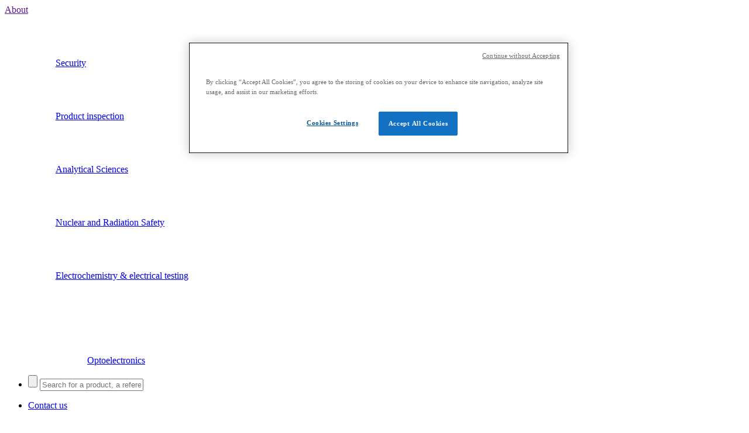

--- FILE ---
content_type: text/html; charset=UTF-8
request_url: https://www.htds.fr/en/analytical-sciences/gas-and-gas-network-solutions/industrial-gas-generators/
body_size: 35844
content:
<!DOCTYPE html><!--[if IE 6]><html id="ie6" lang="en-US"><![endif]--><!--[if IE 7]><html id="ie7" lang="en-US"><![endif]--><!--[if IE 8]><html id="ie8" lang="en-US"><![endif]--><!--[if !(IE 6) | !(IE 7) | !(IE 8) ]><!--><html lang="en-US"><!--<![endif]--><head> <meta charset="UTF-8" /> <meta name="viewport" content="width=device-width, initial-scale=1, shrink-to-fit=no"> <title>Industrial gas generators - HTDS</title> <link rel="profile" href="https://gmpg.org/xfn/11" /> <link rel="stylesheet" type="text/css" media="all" href="https://www.htds.fr/wp-content/themes/htds/style.css" /> <link rel="pingback" href="https://www.htds.fr/xmlrpc.php" /> <!--[if lt IE 9]> <script src="https://www.htds.fr/wp-content/themes/htds/js/html5.js" type="text/javascript"></script> <![endif]--> <meta name='robots' content='index, follow, max-image-preview:large, max-snippet:-1, max-video-preview:-1' /><link rel="alternate" hreflang="en" href="https://www.htds.fr/en/analytical-sciences/gas-and-gas-network-solutions/industrial-gas-generators/" /><link rel="alternate" hreflang="fr" href="https://www.htds.fr/sciences-analytiques/solutions-en-gaz-lgs/generateurs-de-gaz-industriels/" /><script data-cfasync="false" data-pagespeed-no-defer>var gtm4wp_datalayer_name = "dataLayer";var dataLayer = dataLayer || [];</script><meta name="description" content="Industrial gas generators are advanced systems designed to produce high-purity gases such as nitrogen, oxygen, or hydrogen on-site for industrial, laboratory, and manufacturing applications." /><link rel="canonical" href="https://www.htds.fr/en/analytical-sciences/gas-and-gas-network-solutions/industrial-gas-generators/" /><meta property="og:locale" content="en_US" /><meta property="og:type" content="article" /><meta property="og:title" content="Industrial gas generators - HTDS" /><meta property="og:description" content="Industrial gas generators are advanced systems designed to produce high-purity gases such as nitrogen, oxygen, or hydrogen on-site for industrial, laboratory, and manufacturing applications." /><meta property="og:url" content="https://www.htds.fr/en/analytical-sciences/gas-and-gas-network-solutions/industrial-gas-generators/" /><meta property="og:site_name" content="HTDS" /><meta name="twitter:card" content="summary_large_image" /><meta name="twitter:site" content="@HTDS_SAS" /><script type="application/ld+json" class="yoast-schema-graph">{"@context":"https://schema.org","@graph":[{"@type":"CollectionPage","@id":"https://www.htds.fr/en/analytical-sciences/gas-and-gas-network-solutions/industrial-gas-generators/","url":"https://www.htds.fr/en/analytical-sciences/gas-and-gas-network-solutions/industrial-gas-generators/","name":"Industrial gas generators - HTDS","isPartOf":{"@id":"https://www.htds.fr/#website"},"description":"Industrial gas generators are advanced systems designed to produce high-purity gases such as nitrogen, oxygen, or hydrogen on-site for industrial, laboratory, and manufacturing applications.","breadcrumb":{"@id":"https://www.htds.fr/en/analytical-sciences/gas-and-gas-network-solutions/industrial-gas-generators/#breadcrumb"},"inLanguage":"en-US"},{"@type":"BreadcrumbList","@id":"https://www.htds.fr/en/analytical-sciences/gas-and-gas-network-solutions/industrial-gas-generators/#breadcrumb","itemListElement":[{"@type":"ListItem","position":1,"name":"Home","item":"https://www.htds.fr/en/"},{"@type":"ListItem","position":2,"name":"Analytical Sciences","item":"https://www.htds.fr/en/analytical-sciences/"},{"@type":"ListItem","position":3,"name":"Gas and gas network solutions","item":"https://www.htds.fr/en/analytical-sciences/gas-and-gas-network-solutions/"},{"@type":"ListItem","position":4,"name":"Industrial gas generators"}]},{"@type":"WebSite","@id":"https://www.htds.fr/#website","url":"https://www.htds.fr/","name":"HTDS","description":"Hi-Tech Detection Systems","publisher":{"@id":"https://www.htds.fr/#organization"},"potentialAction":[{"@type":"SearchAction","target":{"@type":"EntryPoint","urlTemplate":"https://www.htds.fr/?s={search_term_string}"},"query-input":"required name=search_term_string"}],"inLanguage":"en-US"},{"@type":"Organization","@id":"https://www.htds.fr/#organization","name":"Hi-Tech Detection Systems","url":"https://www.htds.fr/","logo":{"@type":"ImageObject","inLanguage":"en-US","@id":"https://www.htds.fr/#/schema/logo/image/","url":"https://www.htds.fr/wp-content/uploads/2019/06/logo.png","contentUrl":"https://www.htds.fr/wp-content/uploads/2019/06/logo.png","width":170,"height":104,"caption":"Hi-Tech Detection Systems"},"image":{"@id":"https://www.htds.fr/#/schema/logo/image/"},"sameAs":["https://www.facebook.com/Hi.Tech.Detection.Systems/","https://twitter.com/HTDS_SAS","https://www.youtube.com/channel/UCwbdTg2ltaxSoonAOgbo2Xg"]}]}</script><link rel='dns-prefetch' href='//js.hs-scripts.com' /><link rel='dns-prefetch' href='//www.youtube.com' /><link rel="alternate" type="application/rss+xml" title="HTDS &raquo; Feed" href="https://www.htds.fr/en/feed/" /><link rel="alternate" type="application/rss+xml" title="HTDS &raquo; Comments Feed" href="https://www.htds.fr/en/comments/feed/" /><link rel="alternate" type="application/rss+xml" title="HTDS &raquo; Industrial gas generators Business Unit Feed" href="https://www.htds.fr/en/analytical-sciences/gas-and-gas-network-solutions/industrial-gas-generators/feed/" /><style type="text/css">img.wp-smiley,img.emoji{display:inline !important;border:none !important;box-shadow:none !important;height:1em !important;width:1em !important;margin:0 0.07em !important;vertical-align:-0.1em !important;background:none !important;padding:0 !important}</style><link rel='stylesheet' id='wp-block-library-css' href='https://www.htds.fr/wp-includes/css/dist/block-library/style.min.css?ver=6.3.2' type='text/css' media='all' /><style id='classic-theme-styles-inline-css' type='text/css'>.wp-block-button__link{color:#fff;background-color:#32373c;border-radius:9999px;box-shadow:none;text-decoration:none;padding:calc(.667em + 2px) calc(1.333em + 2px);font-size:1.125em}.wp-block-file__button{background:#32373c;color:#fff;text-decoration:none}</style><style id='global-styles-inline-css' type='text/css'>body{--wp--preset--color--black:#000000;--wp--preset--color--cyan-bluish-gray:#abb8c3;--wp--preset--color--white:#ffffff;--wp--preset--color--pale-pink:#f78da7;--wp--preset--color--vivid-red:#cf2e2e;--wp--preset--color--luminous-vivid-orange:#ff6900;--wp--preset--color--luminous-vivid-amber:#fcb900;--wp--preset--color--light-green-cyan:#7bdcb5;--wp--preset--color--vivid-green-cyan:#00d084;--wp--preset--color--pale-cyan-blue:#8ed1fc;--wp--preset--color--vivid-cyan-blue:#0693e3;--wp--preset--color--vivid-purple:#9b51e0;--wp--preset--gradient--vivid-cyan-blue-to-vivid-purple:linear-gradient(135deg,rgba(6,147,227,1) 0%,rgb(155,81,224) 100%);--wp--preset--gradient--light-green-cyan-to-vivid-green-cyan:linear-gradient(135deg,rgb(122,220,180) 0%,rgb(0,208,130) 100%);--wp--preset--gradient--luminous-vivid-amber-to-luminous-vivid-orange:linear-gradient(135deg,rgba(252,185,0,1) 0%,rgba(255,105,0,1) 100%);--wp--preset--gradient--luminous-vivid-orange-to-vivid-red:linear-gradient(135deg,rgba(255,105,0,1) 0%,rgb(207,46,46) 100%);--wp--preset--gradient--very-light-gray-to-cyan-bluish-gray:linear-gradient(135deg,rgb(238,238,238) 0%,rgb(169,184,195) 100%);--wp--preset--gradient--cool-to-warm-spectrum:linear-gradient(135deg,rgb(74,234,220) 0%,rgb(151,120,209) 20%,rgb(207,42,186) 40%,rgb(238,44,130) 60%,rgb(251,105,98) 80%,rgb(254,248,76) 100%);--wp--preset--gradient--blush-light-purple:linear-gradient(135deg,rgb(255,206,236) 0%,rgb(152,150,240) 100%);--wp--preset--gradient--blush-bordeaux:linear-gradient(135deg,rgb(254,205,165) 0%,rgb(254,45,45) 50%,rgb(107,0,62) 100%);--wp--preset--gradient--luminous-dusk:linear-gradient(135deg,rgb(255,203,112) 0%,rgb(199,81,192) 50%,rgb(65,88,208) 100%);--wp--preset--gradient--pale-ocean:linear-gradient(135deg,rgb(255,245,203) 0%,rgb(182,227,212) 50%,rgb(51,167,181) 100%);--wp--preset--gradient--electric-grass:linear-gradient(135deg,rgb(202,248,128) 0%,rgb(113,206,126) 100%);--wp--preset--gradient--midnight:linear-gradient(135deg,rgb(2,3,129) 0%,rgb(40,116,252) 100%);--wp--preset--font-size--small:13px;--wp--preset--font-size--medium:20px;--wp--preset--font-size--large:36px;--wp--preset--font-size--x-large:42px;--wp--preset--spacing--20:0.44rem;--wp--preset--spacing--30:0.67rem;--wp--preset--spacing--40:1rem;--wp--preset--spacing--50:1.5rem;--wp--preset--spacing--60:2.25rem;--wp--preset--spacing--70:3.38rem;--wp--preset--spacing--80:5.06rem;--wp--preset--shadow--natural:6px 6px 9px rgba(0,0,0,0.2);--wp--preset--shadow--deep:12px 12px 50px rgba(0,0,0,0.4);--wp--preset--shadow--sharp:6px 6px 0px rgba(0,0,0,0.2);--wp--preset--shadow--outlined:6px 6px 0px -3px rgba(255,255,255,1),6px 6px rgba(0,0,0,1);--wp--preset--shadow--crisp:6px 6px 0px rgba(0,0,0,1)}:where(.is-layout-flex){gap:0.5em}:where(.is-layout-grid){gap:0.5em}body .is-layout-flow > .alignleft{float:left;margin-inline-start:0;margin-inline-end:2em}body .is-layout-flow > .alignright{float:right;margin-inline-start:2em;margin-inline-end:0}body .is-layout-flow > .aligncenter{margin-left:auto !important;margin-right:auto !important}body .is-layout-constrained > .alignleft{float:left;margin-inline-start:0;margin-inline-end:2em}body .is-layout-constrained > .alignright{float:right;margin-inline-start:2em;margin-inline-end:0}body .is-layout-constrained > .aligncenter{margin-left:auto !important;margin-right:auto !important}body .is-layout-constrained >:where(:not(.alignleft):not(.alignright):not(.alignfull)){max-width:var(--wp--style--global--content-size);margin-left:auto !important;margin-right:auto !important}body .is-layout-constrained > .alignwide{max-width:var(--wp--style--global--wide-size)}body .is-layout-flex{display:flex}body .is-layout-flex{flex-wrap:wrap;align-items:center}body .is-layout-flex > *{margin:0}body .is-layout-grid{display:grid}body .is-layout-grid > *{margin:0}:where(.wp-block-columns.is-layout-flex){gap:2em}:where(.wp-block-columns.is-layout-grid){gap:2em}:where(.wp-block-post-template.is-layout-flex){gap:1.25em}:where(.wp-block-post-template.is-layout-grid){gap:1.25em}.has-black-color{color:var(--wp--preset--color--black) !important}.has-cyan-bluish-gray-color{color:var(--wp--preset--color--cyan-bluish-gray) !important}.has-white-color{color:var(--wp--preset--color--white) !important}.has-pale-pink-color{color:var(--wp--preset--color--pale-pink) !important}.has-vivid-red-color{color:var(--wp--preset--color--vivid-red) !important}.has-luminous-vivid-orange-color{color:var(--wp--preset--color--luminous-vivid-orange) !important}.has-luminous-vivid-amber-color{color:var(--wp--preset--color--luminous-vivid-amber) !important}.has-light-green-cyan-color{color:var(--wp--preset--color--light-green-cyan) !important}.has-vivid-green-cyan-color{color:var(--wp--preset--color--vivid-green-cyan) !important}.has-pale-cyan-blue-color{color:var(--wp--preset--color--pale-cyan-blue) !important}.has-vivid-cyan-blue-color{color:var(--wp--preset--color--vivid-cyan-blue) !important}.has-vivid-purple-color{color:var(--wp--preset--color--vivid-purple) !important}.has-black-background-color{background-color:var(--wp--preset--color--black) !important}.has-cyan-bluish-gray-background-color{background-color:var(--wp--preset--color--cyan-bluish-gray) !important}.has-white-background-color{background-color:var(--wp--preset--color--white) !important}.has-pale-pink-background-color{background-color:var(--wp--preset--color--pale-pink) !important}.has-vivid-red-background-color{background-color:var(--wp--preset--color--vivid-red) !important}.has-luminous-vivid-orange-background-color{background-color:var(--wp--preset--color--luminous-vivid-orange) !important}.has-luminous-vivid-amber-background-color{background-color:var(--wp--preset--color--luminous-vivid-amber) !important}.has-light-green-cyan-background-color{background-color:var(--wp--preset--color--light-green-cyan) !important}.has-vivid-green-cyan-background-color{background-color:var(--wp--preset--color--vivid-green-cyan) !important}.has-pale-cyan-blue-background-color{background-color:var(--wp--preset--color--pale-cyan-blue) !important}.has-vivid-cyan-blue-background-color{background-color:var(--wp--preset--color--vivid-cyan-blue) !important}.has-vivid-purple-background-color{background-color:var(--wp--preset--color--vivid-purple) !important}.has-black-border-color{border-color:var(--wp--preset--color--black) !important}.has-cyan-bluish-gray-border-color{border-color:var(--wp--preset--color--cyan-bluish-gray) !important}.has-white-border-color{border-color:var(--wp--preset--color--white) !important}.has-pale-pink-border-color{border-color:var(--wp--preset--color--pale-pink) !important}.has-vivid-red-border-color{border-color:var(--wp--preset--color--vivid-red) !important}.has-luminous-vivid-orange-border-color{border-color:var(--wp--preset--color--luminous-vivid-orange) !important}.has-luminous-vivid-amber-border-color{border-color:var(--wp--preset--color--luminous-vivid-amber) !important}.has-light-green-cyan-border-color{border-color:var(--wp--preset--color--light-green-cyan) !important}.has-vivid-green-cyan-border-color{border-color:var(--wp--preset--color--vivid-green-cyan) !important}.has-pale-cyan-blue-border-color{border-color:var(--wp--preset--color--pale-cyan-blue) !important}.has-vivid-cyan-blue-border-color{border-color:var(--wp--preset--color--vivid-cyan-blue) !important}.has-vivid-purple-border-color{border-color:var(--wp--preset--color--vivid-purple) !important}.has-vivid-cyan-blue-to-vivid-purple-gradient-background{background:var(--wp--preset--gradient--vivid-cyan-blue-to-vivid-purple) !important}.has-light-green-cyan-to-vivid-green-cyan-gradient-background{background:var(--wp--preset--gradient--light-green-cyan-to-vivid-green-cyan) !important}.has-luminous-vivid-amber-to-luminous-vivid-orange-gradient-background{background:var(--wp--preset--gradient--luminous-vivid-amber-to-luminous-vivid-orange) !important}.has-luminous-vivid-orange-to-vivid-red-gradient-background{background:var(--wp--preset--gradient--luminous-vivid-orange-to-vivid-red) !important}.has-very-light-gray-to-cyan-bluish-gray-gradient-background{background:var(--wp--preset--gradient--very-light-gray-to-cyan-bluish-gray) !important}.has-cool-to-warm-spectrum-gradient-background{background:var(--wp--preset--gradient--cool-to-warm-spectrum) !important}.has-blush-light-purple-gradient-background{background:var(--wp--preset--gradient--blush-light-purple) !important}.has-blush-bordeaux-gradient-background{background:var(--wp--preset--gradient--blush-bordeaux) !important}.has-luminous-dusk-gradient-background{background:var(--wp--preset--gradient--luminous-dusk) !important}.has-pale-ocean-gradient-background{background:var(--wp--preset--gradient--pale-ocean) !important}.has-electric-grass-gradient-background{background:var(--wp--preset--gradient--electric-grass) !important}.has-midnight-gradient-background{background:var(--wp--preset--gradient--midnight) !important}.has-small-font-size{font-size:var(--wp--preset--font-size--small) !important}.has-medium-font-size{font-size:var(--wp--preset--font-size--medium) !important}.has-large-font-size{font-size:var(--wp--preset--font-size--large) !important}.has-x-large-font-size{font-size:var(--wp--preset--font-size--x-large) !important}.wp-block-navigation a:where(:not(.wp-element-button)){color:inherit}:where(.wp-block-post-template.is-layout-flex){gap:1.25em}:where(.wp-block-post-template.is-layout-grid){gap:1.25em}:where(.wp-block-columns.is-layout-flex){gap:2em}:where(.wp-block-columns.is-layout-grid){gap:2em}.wp-block-pullquote{font-size:1.5em;line-height:1.6}</style><link data-minify="1" rel='stylesheet' id='wpml-legacy-dropdown-0-css' href='https://www.htds.fr/wp-content/cache/min/1/wp-content/plugins/sitepress-multilingual-cms/templates/language-switchers/legacy-dropdown/style.css?ver=1743146429' type='text/css' media='all' /><style id='wpml-legacy-dropdown-0-inline-css' type='text/css'>.wpml-ls-statics-shortcode_actions{background-color:#eeeeee}.wpml-ls-statics-shortcode_actions,.wpml-ls-statics-shortcode_actions .wpml-ls-sub-menu,.wpml-ls-statics-shortcode_actions a{border-color:#cdcdcd}.wpml-ls-statics-shortcode_actions a{color:#444444;background-color:#ffffff}.wpml-ls-statics-shortcode_actions a:hover,.wpml-ls-statics-shortcode_actions a:focus{color:#000000;background-color:#eeeeee}.wpml-ls-statics-shortcode_actions .wpml-ls-current-language>a{color:#444444;background-color:#ffffff}.wpml-ls-statics-shortcode_actions .wpml-ls-current-language:hover>a,.wpml-ls-statics-shortcode_actions .wpml-ls-current-language>a:focus{color:#000000;background-color:#eeeeee}</style><link data-minify="1" rel='stylesheet' id='style-bootstrap-css' href='https://www.htds.fr/wp-content/cache/min/1/wp-content/themes/htds/css/bootstrap.css?ver=1743146429' type='text/css' media='all' /><link data-minify="1" rel='stylesheet' id='style-bo-css' href='https://www.htds.fr/wp-content/cache/background-css/www.htds.fr/wp-content/cache/min/1/wp-content/themes/htds/css/htds.css?ver=1743146429&wpr_t=1765942097' type='text/css' media='all' /><link data-minify="1" rel='stylesheet' id='style-bootstrap-select-css' href='https://www.htds.fr/wp-content/cache/min/1/wp-content/themes/htds/css/bootstrap-select.css?ver=1743146429' type='text/css' media='all' /><link data-minify="1" rel='stylesheet' id='style-font-awesome-css' href='https://www.htds.fr/wp-content/cache/min/1/wp-content/themes/htds/css/font-awesome.css?ver=1743146429' type='text/css' media='all' /><link data-minify="1" rel='stylesheet' id='style-fonthtds-css' href='https://www.htds.fr/wp-content/cache/min/1/wp-content/themes/htds/css/fonthtds.css?ver=1743146429' type='text/css' media='all' /><link data-minify="1" rel='stylesheet' id='style-jquery-mmenu-css' href='https://www.htds.fr/wp-content/cache/min/1/wp-content/themes/htds/css/jquery.mmenu.all.css?ver=1743146429' type='text/css' media='all' /><link data-minify="1" rel='stylesheet' id='style-jquery-mhead-css' href='https://www.htds.fr/wp-content/cache/min/1/wp-content/themes/htds/css/jquery.mhead.css?ver=1743146429' type='text/css' media='all' /><link rel='stylesheet' id='style-jquery-filestyle-css' href='https://www.htds.fr/wp-content/themes/htds/css/jquery-filestyle.min.css?ver=6.3.2' type='text/css' media='all' /><link data-minify="1" rel='stylesheet' id='style-owl-carousel-css' href='https://www.htds.fr/wp-content/cache/background-css/www.htds.fr/wp-content/cache/min/1/wp-content/themes/htds/css/owl.carousel.css?ver=1743146429&wpr_t=1765942097' type='text/css' media='all' /><link data-minify="1" rel='stylesheet' id='style-basictable-css' href='https://www.htds.fr/wp-content/cache/min/1/wp-content/themes/htds/css/basictable.css?ver=1743146429' type='text/css' media='all' /><link data-minify="1" rel='stylesheet' id='style-custom-select-css' href='https://www.htds.fr/wp-content/cache/min/1/wp-content/themes/htds/css/custom-select.css?ver=1743146429' type='text/css' media='all' /><link data-minify="1" rel='stylesheet' id='style-custom-htds-css' href='https://www.htds.fr/wp-content/cache/background-css/www.htds.fr/wp-content/cache/min/1/wp-content/themes/htds/css/styles.css?ver=1743146429&wpr_t=1765942097' type='text/css' media='all' /><link data-minify="1" rel='stylesheet' id='dry_awp_theme_style-css' href='https://www.htds.fr/wp-content/cache/min/1/wp-content/plugins/advanced-wp-columns/assets/css/awp-columns.css?ver=1743146429' type='text/css' media='all' /><style id='dry_awp_theme_style-inline-css' type='text/css'>@media screen and (max-width:1024px){.csColumn{clear:both !important;float:none !important;text-align:center !important;margin-left:10% !important;margin-right:10% !important;width:80% !important}.csColumnGap{display:none !important}}</style><style id='rocket-lazyload-inline-css' type='text/css'>.rll-youtube-player{position:relative;padding-bottom:56.23%;height:0;overflow:hidden;max-width:100%}.rll-youtube-player:focus-within{outline:2px solid currentColor;outline-offset:5px}.rll-youtube-player iframe{position:absolute;top:0;left:0;width:100%;height:100%;z-index:100;background:0 0}.rll-youtube-player img{bottom:0;display:block;left:0;margin:auto;max-width:100%;width:100%;position:absolute;right:0;top:0;border:none;height:auto;-webkit-transition:.4s all;-moz-transition:.4s all;transition:.4s all}.rll-youtube-player img:hover{-webkit-filter:brightness(75%)}.rll-youtube-player .play{height:100%;width:100%;left:0;top:0;position:absolute;background:var(--wpr-bg-279c93b9-48d7-47af-a996-771df9c97177) no-repeat center;background-color:transparent !important;cursor:pointer;border:none}</style><script type='text/javascript' src='https://www.htds.fr/wp-content/themes/htds/js/library/jquery-3.2.1.min.js?ver=3.2.1' id='jquery-js'></script><script type='text/javascript' src='https://www.htds.fr/wp-content/plugins/wp-pagination-loading/js/jquery.history.min.js?ver=6.3.2' id='jquery-history-js'></script><script data-minify="1" type='text/javascript' src='https://www.htds.fr/wp-content/cache/min/1/wp-content/plugins/sitepress-multilingual-cms/templates/language-switchers/legacy-dropdown/script.js?ver=1743146429' id='wpml-legacy-dropdown-0-js'></script><link rel="https://api.w.org/" href="https://www.htds.fr/wp-json/" /><link rel="EditURI" type="application/rsd+xml" title="RSD" href="https://www.htds.fr/xmlrpc.php?rsd" /><meta name="generator" content="WPML ver:4.4.2 stt:1,4;" /><script type="text/javascript">var ajaxurl = "https://www.htds.fr/wp-admin/admin-ajax.php";</script><script src="https://cdn.cookielaw.org/scripttemplates/otSDKStub.js" data-document-language="true" type="text/javascript" charset="UTF-8" data-domain-script="684f5adf-c825-49b5-89a6-afe0f95a4bf8" ></script><script type="text/javascript">function OptanonWrapper() { }</script><script type="text/javascript" class="hsq-set-content-id" data-content-id="listing-page">var _hsq = _hsq || [];_hsq.push(["setContentType", "listing-page"]);</script><style>.pagination-loading-mask{min-height:400px;background:none}.pagination-loading-mask > [id*=wppl_item_container]:after{clear:both;content:'';display:block}.pagination-loading-mask.loading{background:var(--wpr-bg-7a489a47-dae6-4188-af9f-7a0e5ff51852) no-repeat center center}.pagination-loading-mask.loading > [id*=wppl_item_container]{opacity:0.1}.pagination-loading-mask > ul,.pagination-loading-mask > tbody,.pagination-loading-mask > div{display:none}</style><script data-cfasync="false" data-pagespeed-no-defer>var dataLayer_content = {"pagePostType":"produit","pagePostType2":"tax-produit","pageCategory":[]};dataLayer.push( dataLayer_content );</script><script data-cfasync="false">(function(w,d,s,l,i){w[l]=w[l]||[];w[l].push({'gtm.start':
new Date().getTime(),event:'gtm.js'});var f=d.getElementsByTagName(s)[0],j=d.createElement(s),dl=l!='dataLayer'?'&l='+l:'';j.async=true;j.src=
'//www.googletagmanager.com/gtm.js?id='+i+dl;f.parentNode.insertBefore(j,f);
})(window,document,'script','dataLayer','GTM-MX8P83X');</script> <script type="text/javascript">var ajaxurl = 'https://www.htds.fr/wp-admin/admin-ajax.php';
var msgErrorDemandeRappel = {"pays":{"required":"The country is required."},"phone":{"required":"Phone number is required.","customphone":"The phone number is not valid."}};var msgErrorMessageDemandeDevis = {"name_devis":{"required":"The last name is required.","minlength":"The last name is not valid."},"prenom_devis":{"required":"The first name is required.","minlength":"The first name is not valid."},"societe_devis":{"required":"The company is required.","minlength":"The company is not valid."},"email_devis":{"required":"The email adress is required.","email":"The email adress is not valid."},"phone_devis":{"required":"Phone number is required.","customphone":"The phone number is not valid."},"pays_devis":{"required":"The country is required."},"message_devis":{"required":"Message is required"},"choix1":{"required":"Please accept the condition."},"captcha_hiddenfieldA":{"check_captcha":"The recaptcha was not checked accordingly."}};var msgErrorMessageContacterTechnicien = {"nom_contacter_technicien":{"required":"The last name is required.","minlength":"The last name is not valid."},"prenom_contacter_technicien":{"required":"The first name is required.","minlength":"The first name is not valid."},"societe_contacter_technicien":{"required":"The company is required.","minlength":"The company is not valid."},"email_contacter_technicien":{"required":"The email adress is required.","email":"The email adress is not valid."},"phone_contacter_technicien":{"required":"Phone number is required.","customphone":"The phone number is not valid."},"pays_contacter_technicien":{"required":"The country is required."},"message_contacter_technicien":{"required":"Message is required"},"choix1":{"required":"Please accept the condition."},"captcha_hiddenfieldB":{"check_captcha":"The recaptcha was not checked accordingly."}};var msgErrorMessageDemandeLocation = {"name_location":{"required":"The last name is required.","minlength":"The last name is not valid."},"prenom_location":{"required":"The first name is required.","minlength":"The first name is not valid."},"email_location":{"required":"The email adress is required.","email":"The email adress is not valid."},"phone_location":{"required":"Phone number is required.","customphone":"The phone number is not valid."},"pays_location":{"required":"The country is required."},"projet_location":{"required":"Message is required"},"choix1":{"required":"Please accept the condition."},"captcha_hiddenfieldA":{"check_captcha":"The recaptcha was not checked accordingly."}};var msgErrorMessageDevisMaintenance = {"name_devis_maintenance":{"required":"The last name is required.","minlength":"The last name is not valid."},"prenom_devis_maintenance":{"required":"The first name is required.","minlength":"The first name is not valid."},"email_devis_maintenance":{"required":"The email adress is required.","email":"The email adress is not valid."},"phone_devis_maintenance":{"required":"Phone number is required.","customphone":"The phone number is not valid."},"pays_devis_maintenance":{"required":"The country is required."},"choix1":{"required":"Please accept the condition."},"captcha_hiddenfieldA":{"check_captcha_0":"The recaptcha was not checked accordingly."}};var msgErrorMessageIntervention = {"name_intervention":{"required":"The last name is required.","minlength":"The last name is not valid."},"prenom_intervention":{"required":"The first name is required.","minlength":"The first name is not valid."},"societe_intervention":{"required":"The company is required.","minlength":"The company is not valid."},"email_intervention":{"required":"The email adress is required.","email":"The email adress is not valid."},"phone_intervention":{"required":"Phone number is required.","customphone":"The phone number is not valid."},"pays_intervention":{"required":"The country is required."},"message_intervention":{"required":"Message is required"},"materiel_intervention":{"required":"equipment requested"},"choix1_1":{"required":"Please accept the condition."},"captcha_hiddenfieldY":{"check_captcha_1":"The recaptcha was not checked accordingly."}};var msgErrorMessageDevisFormation = {"name_devis_formation":{"required":"The last name is required.","minlength":"The last name is not valid."},"prenom_devis_formation":{"required":"The first name is required.","minlength":"The first name is not valid."},"email_devis_formation":{"required":"The email adress is required.","email":"The email adress is not valid."},"phone_devis_formation":{"required":"Phone number is required.","customphone":"The phone number is not valid."},"pays_devis_formation":{"required":"The country is required."},"formation_devis_formation":{"required":"Pick a training course please"},"nombre_devis_formation":{"number":"The number of people is not valid."},"choix1":{"required":"Please accept the condition."},"captcha_hiddenfieldA":{"check_captcha":"The recaptcha was not checked accordingly."}};var msgErrorMessageContactezNous = {"name_contact":{"required":"The last name is required.","minlength":"The last name is not valid."},"prenom_contact":{"required":"The first name is required.","minlength":"The first name is not valid."},"phone_contact":{"required":"Phone number is required.","customphone":"The phone number is not valid."},"pays_contact":{"required":"The country is required."},"gamme_contact":{"required":"The product range is needed"},"description_contact":{"required":"Message is required"},"email_contact":{"required":"The email adress is required.","email":"The email address is not valid"},"choix1":{"required":"Please accept the condition."},"captcha_hiddenfieldA":{"check_captcha":"The recaptcha was not checked accordingly."}};var msgErrorMessageCandidatureSpontane = {"name_candidature":{"required":"The last name is required.","minlength":"The last name is not valid."},"prenom_candidature":{"required":"The first name is required.","minlength":"The first name is not valid."},"email_candidature":{"required":"The email adress is required.","email":"The email adress is not valid."},"phone_candidature":{"required":"Phone number is required.","customphone":"The phone number is not valid."},"pays_candidature":{"required":"The country is required."},"poste_candidature":{"required":"Job title"},"description_candidature":{"required":"Message is required"},"date_candidature":{"required":"Date of birth is required."},"adresse_candidature":{"required":"Adress required"},"choix1":{"required":"Please accept the condition."},"captcha_hiddenfieldA":{"check_captcha":"The recaptcha was not checked accordingly."}};var fileLabelCvFormulaireCandidature = {"text":"Upload my resume","placeholder":"Choose a file"};var fileLabelLmFormulaireCandidature = {"text":"Upload my cover letter","placeholder":"Choose a file"};</script> <script type="text/javascript">var objNumberPhoneIndicatif = {"Afghanistan" : "93 ...","Afrique du Sud" : "27 ...","Albanie" : "355 ... ","Algerie" : "213 ...","Allemagne" : "49 1...","Andorre" : "376 ...","Angola" : "244 ...","Anguilla" : "1264","Antigua-et-Barbuda" : "1268","Arabie Saoudite" : "966 ...","Argentine" : "54 (Code régional sans 0) ...","Armenie" : "374 ...","Aruba" : "297 ...","Ascension (Ile de)" : "247 ...","Aurigny" : "44 1481","Australie" : "61 ...","Autriche" : "43 ...","Azerbaidjan" : "994 ...","Bahamas" : "1242","Bahrein" : "973 ...","Bangladesh" : "880 ...","Belarus" : "375 ...","Barbade" : "1246","Belgique" : "32 ...","Belize" : "501 ...","Benin" : "229 ...","Bermudes" : "1441","Bhoutan" : "975 ...","Bielorussie" : "375 ...","Birmanie (Myanmar)" : "95 ...","Bolivie" : "591 ...","Bonaire" : "599-7","Bosnie-Herzegovine" : "387 ...","Botswana" : "267 ...","Bresil" : "55 ...","Brunei" : "673 ...","Bulgarie" : "359 ...","Burkina Faso" : "226 ...","Burundi" : "257 ...","Cambodge" : "855 ...","Cameroun" : "237 ...","Canada" : "1 ...","Cap Vert" : "238 ....","Chili" : "56 ...","Chine" : "86 ...","Christmas (Iles)" : "61 ...","Chypre" : "357 ...","Cite du vatican" : "379 ...","Coco (Iles)" : "61 ...","Colombie" : "57 ...","Comores" : "269 ...","Congo (RDC)" : "243 ...","Congo (RPC)" : "242 ...","Cook (Iles)" : "682 ...","Coree du Nord" : "850 ...","Coree du Sud" : "82 ...","Costa Rica" : "506 ...","Cote d'Ivoire" : "225 ...","Croatie" : "385 ...","Cuba" : "53 ...","Curacao" : "599-9","Danemark" : "45 ...","Djibouti" : "253 ...","Dominique" : "1767","Egypte" : "20 ...","El Salvador" : "503 ...","Emirats Arabes Unis" : "971 ...","Equateur" : "593 ...","Erythree" : "291 ...","Espagne" : "34 ...","Estonie" : "372 ....","Etats-Unis" : "1 ...","Ethiopie" : "251 ...","Falklands (Malouines)" : "500 ...","Fidji" : "679 ...","Finlande" : "358 ...","France" : "33 ...","Gabon" : "241 ...","Gambie" : "220 ...","Georgia" : "995 ...","Ghana" : "233 ...","Gibraltar" : "350 ...","Grece" : "30 ...","Grenade" : "1473","Groenland" : "299 ...","Guadeloupe" : "(0)590 ...","Guam" : "1","Guatemala" : "502 ...","Guernesey" : "44 1481","Guinee" : "224 ...","Guinee-Bissau" : "245 ...","Guinee Equatoriale" : "240 ...","Guyane" : "592 ...","Guyana" : "(0)594 ...","Guyane Francaise" : "(0)594 ...","Haiti" : "509 ...","Herm" : "44 1481","Honduras" : "504 ...","Hong Kong" : "852 ...","Hongrie" : "36 ...","Iles Cayman" : "1345","Ile Maurice" : "230 ...","Iles Salomon" : "677 ...","Iles Vierges britanniques" : "1284","Iles Vierges americaines" : "1340","Iles mariannes du nord" : "1","Iles marshall" : "692 ...","Inde" : "91...","Indonesie" : "62 ...","Irak" : "964 ...","Iran" : "98 ...","Irlande" : "353 ...","Islande" : "354 ...","Israel" : "972 ...","Italie" : "39 ...","Jamaique" : "1876","Japon" : "81 ...","Jersey" : "44 1534 ","Jordanie" : "962 ...","Kazakhstan" : "7 ...","Kenya" : "254 ...","Kirghizistan" : "996 ...","Kosovo" : "383 ...","Kiribati" : "686 ...","Koweit" : "965 ...","Laos" : "856 ...","La barbade" : "1 ...","Lesotho" : "266 ...","Lettonie" : "371 ...","Liban" : "961 ...","Liberia" : "231 ...","Libie" : "218 ...","Liechtenstein" : "423 ...","Lituanie" : "370 ...","Luxembourg" : "352 ...","Macao" : "853 ...","Macedoine" : "389 ...","Madagascar" : "261 ...","Malaisie" : "60 ...","Malawi" : "265 ...","Maldives" : "960 ...","Mali" : "223 ...","Malte" : "356 ...","Mariannes (Iles)" : "1670 ...","Maroc" : "212 ...","Marshall (Iles )" : "692 ...","Martinique" : "(0)596 ... ","Maurice (Ile)" : "230 ...","Mauritanie" : "222 ...","Mayotte" : "269 ...","Mexique" : "52 ... ","Micronesie" : "691 ...","Moldavie" : "373 ...","Monaco" : "377 ... ","Mongolie" : "976 ...","Montenegro" : "382 ...","Montserrat" : "1664 ...","Mozambique" : "258 ...","Myanmar" : "95 ...","Namibie" : "264 ...","Nauru" : "674 ...","Nepal" : "977 ...","Nicaragua" : "505 ...","Niger" : "227 ... ","Nigeria" : "234 ...","Norfolk (Iles)" : "672 ...","Norvege" : "47 ...","Nouvelle Caledonie" : "687 ...","Nouvelle-Zelande" : "64 ...","Oman" : "968 ...","Ouganda" : "256 ...","Ouzbekistan" : "998 ...","Pakistan" : "92 ...","Palau" : "680 ...","Palestine, STATE OF" : "970 ...","Panama" : "507 ...","Papouasie-Nouvelle-Guinee" : "675 ...","Paraguay" : "595 ...","Pays-Bas" : "31 ...","Perou" : "51(C) ...","Philippines" : "63 ...","Pologne" : "48 ...","Polynesie Francaise" : "689 ...","Puerto Rico" : "1787 ...","Portugal" : "351 ...","Qatar" : "974 ...","Republique Centrafricaine" : "236 ...","Republique Dominicaine" : "1809 ...","Republique Du Congo" : "242 ...","Republique Democratique Du Congo" : "243 ...","Republique Tcheque" : "420 ...","Reunion" : "(0)262 ...","Roumanie" : "40 ...","Royaume-Uni" : "44 ...","Russie" : "7 ...","Rwanda" : "250 ...","Saint-Marin" : "378 ...","Sainte-Lucie" : "1758 ...","Samoa" : "685 ...","Samoa americaines" : "1 ...","Sao Tome et Principe" : "239 ...","Senegal" : "221 ...","Serbia" : "381 ...","Sercq" : "44 1481","Seychelles" : "248 ...","Sierra Leone" : "232 ...","Singapour" : "65 ...","sint maarten" : "1 ...","Slovaquie" : "421 ...","Slovenie" : "386 ...","Somalie" : "252 ...","Soudan" : "249 ...","Soudan Sud" : "211 ...","Sri Lanka" : "94 ...","Saint-Kitts-et-nevis" : "1869 ...","St Pierre et Miquelon" : "508 ...","Saint-Vincent-et-les Grenadines" : "1784 ...","Suede" : "46 ...","Suisse" : "41 ...","SURINAME" : "597 ...","Swaziland" : "268 ...","Syrie" : "963 ...","Tadjikistan" : "992 ...","Taiwan" : "886 ...","Tanzanie" : "255 ...","Tchad" : "235 ...","Thailande" : "66","Timor Oriental" : "670","Togo" : "228 ...","Tonga" : "676 ...","Trinidad et Tobago" : "1868 ...","Tunisie" : "216 ...","Turkmenistan" : "993 ...","Turks et Caicos" : "1649 ...","Turquie" : "90 ...","Tuvalu" : "688 ...","Ukraine" : "380 ...","Uruguay" : "598 ...","Vanuatu" : "678 ...","Vatican" : "39 -(0) 6","Venezuela" : "58 ...","Vietnam" : "84 ...","Wallis et Futuna" : "681 ...","Yemen" : "967 ...","Yougoslavie" : "381 ...","Zambie" : "260 ...","Zimbabwe" : "263 ..." };function removeAccent(str){return str.normalize('NFD').replace(/[\u0300-\u036f]/g, "");}</script> <link rel="shortcut icon" href="https://www.htds.fr//wp-content/uploads/2018/11/favicon-96x96.png"><style type="text/css">.recentcomments a{display:inline !important;padding:0 !important;margin:0 !important}</style><noscript><style id="rocket-lazyload-nojs-css">.rll-youtube-player,[data-lazy-src]{display:none !important}</style></noscript> <script>var htdsBUActive = '106';$(document).ready(function(){if ( htdsBUActive != '' ){$('header.fix-header-bg .navbar .nav-header-BU .navbar-nav>li[data-bu-to-activate=' + htdsBUActive + ']').addClass('active');$('header.fix-header-bg .navbar-nav li.nav-item .nav-link[data-bu-to-activate=' + htdsBUActive + ']').addClass('active');}})
</script><style id="wpr-lazyload-bg"></style><style id="wpr-lazyload-bg-exclusion"></style><noscript><style id="wpr-lazyload-bg-nostyle">:root{--wpr-bg-ecafeebb-97c7-4ce1-a9f6-7588e5f85421:url('../../../../../../../../../../../themes/htds/css/images/comment-bubble.png')}:root{--wpr-bg-d7f91150-63e6-4562-955c-bf2cc7548fb3:url('../../../../../../../../../../../themes/htds/css/owl.video.play.png')}:root{--wpr-bg-fa748c5a-cf16-4251-80c4-3a3a11abdfe4:url('../../../../../../../../../../../themes/htds/images/surete-mobile.png')}:root{--wpr-bg-558415a6-6841-4e6f-92cf-626163830f6f:url('../../../../../../../../../../../themes/htds/images/bt-recherche.jpg')}:root{--wpr-bg-705b5913-1de1-4e6b-9c62-3187d4f00a28:url('../../../../../../../../../../../themes/htds/images/bg-skewed.png')}:root{--wpr-bg-b8e4e712-9273-4f27-9372-9081372c2e57:url('../../../../../../../../../../../themes/htds/images/bg-symbole-skewed.png')}:root{--wpr-bg-bc2aa499-4dbc-4bb1-a2af-18a6f547757a:url('../../../../../../../../../../../themes/htds/images/bg-skewed.png')}:root{--wpr-bg-58c7b9fe-a68d-4da0-ad96-8f2ec49823e4:url('../../../../../../../../../../../themes/htds/images/bg-symbole-skewed-2.png')}:root{--wpr-bg-1f9439ec-8e45-4aa6-aeb6-0704ccc9e18a:url('../../../../../../../../../../../themes/htds/images/bg-circle2.png')}:root{--wpr-bg-b06d50c3-cb24-4911-be4b-9e608d3a94af:url('../../../../../../../../../../../themes/htds/images/bg-circle1.png')}:root{--wpr-bg-8661875c-a591-4efa-ba78-adc576fd2331:url('../../../../../../../../../../../themes/htds/images/mask.png')}:root{--wpr-bg-4dabcead-156d-405b-9bc4-27fc8fb14a04:url('../../../../../../../../../../../themes/htds/images/wrap-bg-footer.png')}:root{--wpr-bg-144352e3-cdae-491d-ab69-eaeb202f95e4:url('../../../../../../../../../../../themes/htds/images/bg-mobile-footer.png')}:root{--wpr-bg-93082d71-aff0-4724-8260-a73aefc8c99d:url('../../../../../../../../../../../themes/htds/images/bg-footer.png')}:root{--wpr-bg-279c93b9-48d7-47af-a996-771df9c97177:url('https://www.htds.fr/wp-content/plugins/wp-rocket/assets/img/youtube.png')}:root{--wpr-bg-7a489a47-dae6-4188-af9f-7a0e5ff51852:url('https://www.htds.fr/wp-content/plugins/wp-pagination-loading/images/loading.gif')}</style></noscript><script type="application/javascript">const rocket_pairs = [{"selector":".entry-header .comments-link a","style":":root{--wpr-bg-ecafeebb-97c7-4ce1-a9f6-7588e5f85421: url('..\/..\/..\/..\/..\/..\/..\/..\/..\/..\/..\/themes\/htds\/css\/images\/comment-bubble.png');}","hash":"ecafeebb-97c7-4ce1-a9f6-7588e5f85421"},{"selector":".owl-carousel .owl-video-play-icon","style":":root{--wpr-bg-d7f91150-63e6-4562-955c-bf2cc7548fb3: url('..\/..\/..\/..\/..\/..\/..\/..\/..\/..\/..\/themes\/htds\/css\/owl.video.play.png');}","hash":"d7f91150-63e6-4562-955c-bf2cc7548fb3"},{"selector":".mm-navbar .mm-navbar__title.yellow-BU","style":":root{--wpr-bg-fa748c5a-cf16-4251-80c4-3a3a11abdfe4: url('..\/..\/..\/..\/..\/..\/..\/..\/..\/..\/..\/themes\/htds\/images\/surete-mobile.png');}","hash":"fa748c5a-cf16-4251-80c4-3a3a11abdfe4"},{"selector":".inputSearh input[type=\"submit\"]","style":":root{--wpr-bg-558415a6-6841-4e6f-92cf-626163830f6f: url('..\/..\/..\/..\/..\/..\/..\/..\/..\/..\/..\/themes\/htds\/images\/bt-recherche.jpg');}","hash":"558415a6-6841-4e6f-92cf-626163830f6f"},{"selector":".page section.sc-1","style":":root{--wpr-bg-705b5913-1de1-4e6b-9c62-3187d4f00a28: url('..\/..\/..\/..\/..\/..\/..\/..\/..\/..\/..\/themes\/htds\/images\/bg-skewed.png');}","hash":"705b5913-1de1-4e6b-9c62-3187d4f00a28"},{"selector":".page section.sc-1","style":":root{--wpr-bg-b8e4e712-9273-4f27-9372-9081372c2e57: url('..\/..\/..\/..\/..\/..\/..\/..\/..\/..\/..\/themes\/htds\/images\/bg-symbole-skewed.png');}","hash":"b8e4e712-9273-4f27-9372-9081372c2e57"},{"selector":".page section.sc-3,.page section.sc-5-BU","style":":root{--wpr-bg-bc2aa499-4dbc-4bb1-a2af-18a6f547757a: url('..\/..\/..\/..\/..\/..\/..\/..\/..\/..\/..\/themes\/htds\/images\/bg-skewed.png');}","hash":"bc2aa499-4dbc-4bb1-a2af-18a6f547757a"},{"selector":".page section.sc-3,.page section.sc-5-BU","style":":root{--wpr-bg-58c7b9fe-a68d-4da0-ad96-8f2ec49823e4: url('..\/..\/..\/..\/..\/..\/..\/..\/..\/..\/..\/themes\/htds\/images\/bg-symbole-skewed-2.png');}","hash":"58c7b9fe-a68d-4da0-ad96-8f2ec49823e4"},{"selector":".bloc-chiffre","style":":root{--wpr-bg-1f9439ec-8e45-4aa6-aeb6-0704ccc9e18a: url('..\/..\/..\/..\/..\/..\/..\/..\/..\/..\/..\/themes\/htds\/images\/bg-circle2.png');}","hash":"1f9439ec-8e45-4aa6-aeb6-0704ccc9e18a"},{"selector":".bloc-metier","style":":root{--wpr-bg-b06d50c3-cb24-4911-be4b-9e608d3a94af: url('..\/..\/..\/..\/..\/..\/..\/..\/..\/..\/..\/themes\/htds\/images\/bg-circle1.png');}","hash":"b06d50c3-cb24-4911-be4b-9e608d3a94af"},{"selector":".formation-alaune figure .mask","style":":root{--wpr-bg-8661875c-a591-4efa-ba78-adc576fd2331: url('..\/..\/..\/..\/..\/..\/..\/..\/..\/..\/..\/themes\/htds\/images\/mask.png');}","hash":"8661875c-a591-4efa-ba78-adc576fd2331"},{"selector":"footer","style":":root{--wpr-bg-4dabcead-156d-405b-9bc4-27fc8fb14a04: url('..\/..\/..\/..\/..\/..\/..\/..\/..\/..\/..\/themes\/htds\/images\/wrap-bg-footer.png');}","hash":"4dabcead-156d-405b-9bc4-27fc8fb14a04"},{"selector":"footer .wrap-bg-footer","style":":root{--wpr-bg-144352e3-cdae-491d-ab69-eaeb202f95e4: url('..\/..\/..\/..\/..\/..\/..\/..\/..\/..\/..\/themes\/htds\/images\/bg-mobile-footer.png');}","hash":"144352e3-cdae-491d-ab69-eaeb202f95e4"},{"selector":"footer .wrap-bg-footer","style":":root{--wpr-bg-93082d71-aff0-4724-8260-a73aefc8c99d: url('..\/..\/..\/..\/..\/..\/..\/..\/..\/..\/..\/themes\/htds\/images\/bg-footer.png');}","hash":"93082d71-aff0-4724-8260-a73aefc8c99d"},{"selector":".rll-youtube-player .play","style":":root{--wpr-bg-279c93b9-48d7-47af-a996-771df9c97177: url('https:\/\/www.htds.fr\/wp-content\/plugins\/wp-rocket\/assets\/img\/youtube.png');}","hash":"279c93b9-48d7-47af-a996-771df9c97177"},{"selector":".pagination-loading-mask.loading","style":":root{--wpr-bg-7a489a47-dae6-4188-af9f-7a0e5ff51852: url('https:\/\/www.htds.fr\/wp-content\/plugins\/wp-pagination-loading\/images\/loading.gif');}","hash":"7a489a47-dae6-4188-af9f-7a0e5ff51852"}]; const rocket_excluded_pairs = [];</script></head><body class="archive tax-business_unit term-industrial-gas-generators term-451"><noscript><iframe src="https://www.googletagmanager.com/ns.html?id=GTM-MX8P83X" height="0" width="0" style="display:none;visibility:hidden" aria-hidden="true"></iframe></noscript><a href="#menu" id="toggle-menu" class="mh-hamburger d-block d-xl-none burger-menu"> <span></span> <span></span> <span></span></a><div id="page" class="page-BU blue-BU" >  <div id="nameClasses"> <div class="title-header-BU"><div class="apropos"><a href="" title="About">About</a></div><div class="security yellow-BU"><span class="icon"><img width="87" height="87" src="data:image/svg+xml,%3Csvg%20xmlns='http://www.w3.org/2000/svg'%20viewBox='0%200%2087%2087'%3E%3C/svg%3E" alt="Security" data-lazy-src="https://www.htds.fr/wp-content/uploads/2018/11/BU-Surete-1.svg"><noscript><img width="87" height="87" src="https://www.htds.fr/wp-content/uploads/2018/11/BU-Surete-1.svg" alt="Security"></noscript></span><a href="https://www.htds.fr/en/security/" title="Security">Security</a></div><div class="product-inspection orange-BU"><span class="icon"><img width="87" height="87" src="data:image/svg+xml,%3Csvg%20xmlns='http://www.w3.org/2000/svg'%20viewBox='0%200%2087%2087'%3E%3C/svg%3E" alt="Product inspection" data-lazy-src="https://www.htds.fr/wp-content/uploads/2018/11/BU-ControleProduit.svg"><noscript><img width="87" height="87" src="https://www.htds.fr/wp-content/uploads/2018/11/BU-ControleProduit.svg" alt="Product inspection"></noscript></span><a href="https://www.htds.fr/en/product-inspection/" title="Product inspection">Product inspection</a></div><div class="analytical-sciences blue-BU"><span class="icon"><img width="87" height="87" src="data:image/svg+xml,%3Csvg%20xmlns='http://www.w3.org/2000/svg'%20viewBox='0%200%2087%2087'%3E%3C/svg%3E" alt="Analytical Sciences" data-lazy-src="https://www.htds.fr/wp-content/uploads/2018/11/BU-ScienceAnalytique.svg"><noscript><img width="87" height="87" src="https://www.htds.fr/wp-content/uploads/2018/11/BU-ScienceAnalytique.svg" alt="Analytical Sciences"></noscript></span><a href="https://www.htds.fr/en/analytical-sciences/" title="Analytical Sciences">Analytical Sciences</a></div><div class="nuclear-and-radiation-safety blueGreen-BU"><span class="icon"><img width="87" height="87" src="data:image/svg+xml,%3Csvg%20xmlns='http://www.w3.org/2000/svg'%20viewBox='0%200%2087%2087'%3E%3C/svg%3E" alt="Nuclear and Radiation Safety" data-lazy-src="https://www.htds.fr/wp-content/uploads/2018/11/BU-NucleaireRadioprotection.svg"><noscript><img width="87" height="87" src="https://www.htds.fr/wp-content/uploads/2018/11/BU-NucleaireRadioprotection.svg" alt="Nuclear and Radiation Safety"></noscript></span><a href="https://www.htds.fr/en/nuclear-and-radiation-safety/" title="Nuclear and Radiation Safety">Nuclear and Radiation Safety</a></div><div class="electrochemistry-electrical-testing greenLight-BU"><span class="icon"><img width="87" height="87" src="data:image/svg+xml,%3Csvg%20xmlns='http://www.w3.org/2000/svg'%20viewBox='0%200%2087%2087'%3E%3C/svg%3E" alt="Electrochemistry &amp; electrical testing" data-lazy-src="https://www.htds.fr/wp-content/uploads/2018/11/BU-TraitementSignal.svg"><noscript><img width="87" height="87" src="https://www.htds.fr/wp-content/uploads/2018/11/BU-TraitementSignal.svg" alt="Electrochemistry &amp; electrical testing"></noscript></span><a href="https://www.htds.fr/en/electrochemistry-electrical-testing/" title="Electrochemistry &amp; electrical testing">Electrochemistry &amp; electrical testing</a></div><div class="optoelectronics green-BU"><span class="icon"><img width="141" height="141" src="data:image/svg+xml,%3Csvg%20xmlns='http://www.w3.org/2000/svg'%20viewBox='0%200%20141%20141'%3E%3C/svg%3E" alt="Optoelectronics" data-lazy-src="https://www.htds.fr/wp-content/uploads/2019/05/Opto.svg"><noscript><img width="141" height="141" src="https://www.htds.fr/wp-content/uploads/2019/05/Opto.svg" alt="Optoelectronics"></noscript></span><a href="https://www.htds.fr/en/optoelectronics/" title="Optoelectronics">Optoelectronics</a></div></div> <nav id="menu"> <ul> <li class="mm-multiline inputSearh"> <form method="get" autocomplete="off" action="https://www.htds.fr/en/"> <input type="submit" name="recherche"> <input type="text" name="s" placeholder="Search for a product, a referecnce..." value=""> </form> </li> <li class="mm-multiline"> <p class="pull-left"><a href="https://www.htds.fr/en/contact-us/" title="Contact us">Contact us</a></p><span>About us</span><ul><li><a href="https://www.htds.fr/en/our-company/" title="Our company" data-parent="apropos">Our company</a></li><li><a href="https://www.htds.fr/en/press/" title="Press room" data-parent="apropos">Press room</a></li><li><a href="https://www.htds.fr/en/our-partners/" title="Our partners" data-parent="apropos">Our partners</a></li><li><a href="https://www.htds.fr/en/our-subsidiaries/" title="Our subsidiaries" data-parent="apropos">Our subsidiaries</a></li><li><a href="https://www.htds.fr/en/news/" title="News" data-parent="apropos">News</a></li><li><a href="https://www.htds.fr/en/careers/" title="Careers" data-parent="apropos">Careers</a></li></ul> </li> <li class="mm-multiline langues"> Languages <a href="https://www.htds.fr/sciences-analytiques/solutions-en-gaz-lgs/generateurs-de-gaz-industriels/" title="French" >FR</a> <a href="https://www.htds.fr/en/analytical-sciences/gas-and-gas-network-solutions/industrial-gas-generators/" title="English" class="active">EN</a> </li> <li><span>Security</span><ul><li><span>Products<span data-parent="security"></span></span><ul><li><span>X-ray scanner<span data-parent="security"></span></span><ul><li><a href="https://www.htds.fr/en/security/x-ray-scanner/conventionnal-x-ray-scanner/" data-parent="security" title="X-ray Scanner for Baggage and Parcels">X-ray Scanner for Baggage and Parcels</a></li><li><a href="https://www.htds.fr/en/security/x-ray-scanner/scanners-rx-bagages-de-soute-en/" data-parent="security" title="Accessories for Baggage and Parcel Scanners">Accessories for Baggage and Parcel Scanners</a></li><li><span>Vehicle and Cargo Freight Scanner<span data-parent="security"></span></span><ul><li><a href="https://www.htds.fr/en/security/x-ray-scanner/cargo-x-ray-scanner/x-ray-inspection-fixed-portal/" data-parent="security" title="Fixed X-ray Inspection Portal">Fixed X-ray Inspection Portal</a></li><li><a href="https://www.htds.fr/en/security/x-ray-scanner/cargo-x-ray-scanner/x-ray-inspection-mobile-portal/" data-parent="security" title="Mobile X-ray Inspection portal">Mobile X-ray Inspection portal</a></li><li><a href="https://www.htds.fr/en/security/x-ray-scanner/cargo-x-ray-scanner/vehicle-inspection-rx/" data-parent="security" title="X-ray Inspection Vehicles">X-ray Inspection Vehicles</a></li><li><a href="https://www.htds.fr/en/security/x-ray-scanner/cargo-x-ray-scanner/x-ray-backscatter-cargo-solution/" data-parent="security" title="Backscatter X-ray Cargo Inspection">Backscatter X-ray Cargo Inspection</a></li></ul></li><li><a href="https://www.htds.fr/en/security/x-ray-scanner/portable-x-ray-scanners/" data-parent="security" title="Portable X-ray Scanners">Portable X-ray Scanners</a></li></ul></li><li><span>People Inspection Solutions<span data-parent="security"></span></span><ul><li><a href="https://www.htds.fr/en/security/people-inspection-solutions/handheld-metal-detectors-magnetometer/" data-parent="security" title="Handheld Metal Detectors / Magnetometer">Handheld Metal Detectors / Magnetometer</a></li><li><a href="https://www.htds.fr/en/security/people-inspection-solutions/walk-through-metal-detectors/" data-parent="security" title="Walk-through Metal Detectors">Walk-through Metal Detectors</a></li><li><a href="https://www.htds.fr/en/security/people-inspection-solutions/shoes-analyzer/" data-parent="security" title="Shoes Analyzer">Shoes Analyzer</a></li><li><a href="https://www.htds.fr/en/security/people-inspection-solutions/body-scanners-and-thermal-cameras/" data-parent="security" title="Body Scanners and Thermal Cameras">Body Scanners and Thermal Cameras</a></li></ul></li><li><span>Perimeter Protection Solution<span data-parent="security"></span></span><ul><li><a href="https://www.htds.fr/en/security/perimeter-protection-solution/under-vehicle-inspection-solutions/" data-parent="security" title="Under-Vehicle Inspection Solutions">Under-Vehicle Inspection Solutions</a></li><li><a href="https://www.htds.fr/en/security/perimeter-protection-solution/anti-ram-vehicle-barrier/" data-parent="security" title="Anti-ram Vehicle Barrier">Anti-ram Vehicle Barrier</a></li><li><a href="https://www.htds.fr/en/security/perimeter-protection-solution/human-presence-detector-in-vehicles/" data-parent="security" title="Human Presence Detector in Vehicles">Human Presence Detector in Vehicles</a></li></ul></li><li><span>CBRNe detectors<span data-parent="security"></span></span><ul><li><a href="https://www.htds.fr/en/security/cbrn-detectors/drones-and-embedded-sensors/" data-parent="security" title="Drones and Embedded Sensors">Drones and Embedded Sensors</a></li><li><a href="https://www.htds.fr/en/security/cbrn-detectors/chemical-risks/" data-parent="security" title="Chemical Risk Detector">Chemical Risk Detector</a></li><li><a href="https://www.htds.fr/en/security/cbrn-detectors/biological-agents/" data-parent="security" title="Biological Agent Detector">Biological Agent Detector</a></li><li><a href="https://www.htds.fr/en/security/cbrn-detectors/nuclear-radiological-threat/" data-parent="security" title="Nuclear / Radiological Threat Detector">Nuclear / Radiological Threat Detector</a></li></ul></li><li><span>Explosives / Narcotics detector<span data-parent="security"></span></span><ul><li><a href="https://www.htds.fr/en/security/explosif-and-narcotic-detectors/traces-detectors/" data-parent="security" title="Traces detectors">Traces detectors</a></li><li><a href="https://www.htds.fr/en/security/explosif-and-narcotic-detectors/identification-spectrometers/" data-parent="security" title="Identification spectrometers">Identification spectrometers</a></li><li><a href="https://www.htds.fr/en/security/explosif-and-narcotic-detectors/liquid-explosives-detectors/" data-parent="security" title="Liquid explosives detectors">Liquid explosives detectors</a></li></ul></li><li><a href="https://www.htds.fr/en/security/metal-detection-portals-2/" data-parent="security" title="Postal Threat Detectors">Postal Threat Detectors</a></li><li><span>Forensic and Criminalistic Analyzers<span data-parent="security"></span></span><ul><li><a href="https://www.htds.fr/en/security/forensic-and-criminalistic-analyzers/document-analyzers/" data-parent="security" title="Document Analyzers">Document Analyzers</a></li><li><a href="https://www.htds.fr/en/security/forensic-and-criminalistic-analyzers/crime-scene-analyzers/" data-parent="security" title="Crime Scene Analyzers">Crime Scene Analyzers</a></li></ul></li></ul></li><li><span>Applications<span data-parent="security"></span></span><ul><li><a href="https://www.htds.fr/en/security/applications/baggage-and-parcel-inspection/" data-parent="security" title="Baggage and parcel inspection">Baggage and parcel inspection</a></li><li><a href="https://www.htds.fr/en/security/applications/vehicle-and-cargo-inspection/" data-parent="security" title="Vehicle and cargo inspection">Vehicle and cargo inspection</a></li><li><a href="https://www.htds.fr/en/security/applications/hold-baggage-screening/" data-parent="security" title="Hold baggage screening">Hold baggage screening</a></li><li><span>CBRN detection<span data-parent="security"></span></span><ul><li><a href="https://www.htds.fr/en/security/applications/cbrn-detection/radioactivity-detection/" data-parent="security" title="Radioactive detection">Radioactive detection</a></li><li><a href="https://www.htds.fr/en/security/applications/cbrn-detection/biological-agents-detection/" data-parent="security" title="Biological agents detection">Biological agents detection</a></li><li><a href="https://www.htds.fr/en/security/applications/cbrn-detection/chemical-risks-detection/" data-parent="security" title="Chemical risks detection">Chemical risks detection</a></li><li><a href="https://www.htds.fr/en/security/applications/cbrn-detection/explosives-detection/" data-parent="security" title="Explosives detection">Explosives detection</a></li></ul></li><li><a href="https://www.htds.fr/en/security/applications/explosives-and-narcotics-detection/" data-parent="security" title="Explosives and narcotics detection">Explosives and narcotics detection</a></li><li><a href="https://www.htds.fr/en/security/applications/people-screening/" data-parent="security" title="People screening and airport body scanners">People screening and airport body scanners</a></li></ul></li><li><span>Service & support<span data-parent="security"></span></span><ul><li><a href="https://www.htds.fr/en/security/service-support/maintenance/" data-parent="security" title="Security Maintenance">Security Maintenance</a></li><li><a href="https://www.htds.fr/en/security/service-support/course-training-security/" data-parent="security" title="Training course">Training course</a></li><li><a href="https://www.htds.fr/en/security/service-support/location-surete-et-detection/" data-parent="security" title="Rental service">Rental service</a></li><li><a href="https://www.htds.fr/en/security/service-support/conseil/" data-parent="security" title="Security Consulting">Security Consulting</a></li><li><a href="https://www.htds.fr/en/security/service-support/resource-center-2/" data-parent="security" title="Resource center">Resource center</a></li><li><a href="https://www.htds.fr/en/security/service-support/news-2/" data-parent="security" title="News">News</a></li></ul></li></ul></li><li><span>Product inspection</span><ul><li><span>Products<span data-parent="product-inspection"></span></span><ul><li><a href="https://www.htds.fr/en/product-inspection/x-ray-inspection-systems/" data-parent="product-inspection" title="X-ray inspection systems">X-ray inspection systems</a></li><li><a href="https://www.htds.fr/en/product-inspection/dynamic-checkweigher/" data-parent="product-inspection" title="Dynamic checkweigher">Dynamic checkweigher</a></li><li><a href="https://www.htds.fr/en/product-inspection/metal-detection-portals-en/" data-parent="product-inspection" title="Metal detectors">Metal detectors</a></li><li><a href="https://www.htds.fr/en/product-inspection/radiation-monitoring-system/" data-parent="product-inspection" title="Radiation monitoring system">Radiation monitoring system</a></li></ul></li><li><span>Applications<span data-parent="product-inspection"></span></span><ul><li><a href="https://www.htds.fr/en/product-inspection/applications/foreign-body-detection/" data-parent="product-inspection" title="Foreign body detection">Foreign body detection</a></li><li><a href="https://www.htds.fr/en/product-inspection/applications/lack-of-product-control/" data-parent="product-inspection" title="Lack of product control">Lack of product control</a></li><li><a href="https://www.htds.fr/en/product-inspection/applications/detection-of-nonconforming-product/" data-parent="product-inspection" title="Detection of nonconforming product">Detection of nonconforming product</a></li><li><a href="https://www.htds.fr/en/product-inspection/applications/dynamic-weight-sorting/" data-parent="product-inspection" title="Dynamic weight sorting">Dynamic weight sorting</a></li><li><a href="https://www.htds.fr/en/product-inspection/applications/detection-of-metal-particles/" data-parent="product-inspection" title="Detection of metal particles">Detection of metal particles</a></li></ul></li><li><span>Service & support<span data-parent="product-inspection"></span></span><ul><li><a href="https://www.htds.fr/en/product-inspection/service-support/maintenance-2/" data-parent="product-inspection" title="Product inspection Maintenance">Product inspection Maintenance</a></li><li><a href="https://www.htds.fr/en/product-inspection/service-support/training-courses-inspection-product/" data-parent="product-inspection" title="Training course">Training course</a></li><li><a href="https://www.htds.fr/en/product-inspection/service-support/rental-service/" data-parent="product-inspection" title="Rental service">Rental service</a></li><li><a href="https://www.htds.fr/en/product-inspection/service-support/conseil-2/" data-parent="product-inspection" title="Product inspection Consulting">Product inspection Consulting</a></li><li><a href="https://www.htds.fr/en/product-inspection/service-support/centre-de-ressources-2/" data-parent="product-inspection" title="Resource center">Resource center</a></li><li><a href="https://www.htds.fr/en/product-inspection/service-support/news-3/" data-parent="product-inspection" title="News">News</a></li></ul></li></ul></li><li><span>Analytical Sciences</span><ul><li><span>Products<span data-parent="analytical-sciences"></span></span><ul><li><span>Physico-chemical analysis<span data-parent="analytical-sciences"></span></span><ul><li><a href="https://www.htds.fr/en/analytical-sciences/physico-chemical-analysis/elemental-analysis/" data-parent="analytical-sciences" title="Elemental Analysis">Elemental Analysis</a></li><li><span>Gas analyzers<span data-parent="analytical-sciences"></span></span><ul><li><a href="https://www.htds.fr/en/analytical-sciences/physico-chemical-analysis/gas-analyzers/ambient-air-analyzers/" data-parent="analytical-sciences" title="Ambient air analyzers">Ambient air analyzers</a></li><li><a href="https://www.htds.fr/en/analytical-sciences/physico-chemical-analysis/gas-analyzers/suspended-particule-analyzers/" data-parent="analytical-sciences" title="Suspended particule analyzers">Suspended particule analyzers</a></li><li><a href="https://www.htds.fr/en/analytical-sciences/physico-chemical-analysis/gas-analyzers/industrial-gas-emission-analyzers/" data-parent="analytical-sciences" title="Industrial gas emission analyzers">Industrial gas emission analyzers</a></li></ul></li><li><span>Particle analysis<span data-parent="analytical-sciences"></span></span><ul><li><a href="https://www.htds.fr/en/analytical-sciences/physico-chemical-analysis/particles-analysis/granulometer/" data-parent="analytical-sciences" title="Granulometer">Granulometer</a></li><li><a href="https://www.htds.fr/en/analytical-sciences/physico-chemical-analysis/particles-analysis/zetameter/" data-parent="analytical-sciences" title="Zetameter">Zetameter</a></li><li><a href="https://www.htds.fr/en/analytical-sciences/physico-chemical-analysis/particles-analysis/rehometer/" data-parent="analytical-sciences" title="Rehometer">Rehometer</a></li><li><a href="https://www.htds.fr/en/analytical-sciences/physico-chemical-analysis/particles-analysis/particle-morphological-analysis/" data-parent="analytical-sciences" title="Particle morphological analysis">Particle morphological analysis</a></li><li><a href="https://www.htds.fr/en/analytical-sciences/physico-chemical-analysis/particles-analysis/spray-analyser/" data-parent="analytical-sciences" title="Spray analyser">Spray analyser</a></li></ul></li><li><span>TOC measurments<span data-parent="analytical-sciences"></span></span><ul><li><a href="https://www.htds.fr/en/analytical-sciences/physico-chemical-analysis/toc-measurments/pure-waters-toc/" data-parent="analytical-sciences" title="Pure waters TOC">Pure waters TOC</a></li><li><a href="https://www.htds.fr/en/analytical-sciences/physico-chemical-analysis/toc-measurments/environmental-water-toc/" data-parent="analytical-sciences" title="Environmental water TOC">Environmental water TOC</a></li></ul></li><li><span>Agri-Food Analysis<span data-parent="analytical-sciences"></span></span><ul><li><a href="https://www.htds.fr/en/analytical-sciences/physico-chemical-analysis/agri-food-analyzers/argi-food-tests/" data-parent="analytical-sciences" title="Argi-Food tests">Argi-Food tests</a></li><li><a href="https://www.htds.fr/en/analytical-sciences/physico-chemical-analysis/agri-food-analyzers/agri-food-analyzers-en/" data-parent="analytical-sciences" title="Agri-Food Analyzers">Agri-Food Analyzers</a></li></ul></li><li><span>Petrochemical analyser<span data-parent="analytical-sciences"></span></span><ul><li><a href="https://www.htds.fr/en/analytical-sciences/physico-chemical-analysis/petrochemical-analyser/jet-fuel-analyser/" data-parent="analytical-sciences" title="Jet Fuel Analyser">Jet Fuel Analyser</a></li><li><a href="https://www.htds.fr/en/analytical-sciences/physico-chemical-analysis/petrochemical-analyser/laboratory-distillations/" data-parent="analytical-sciences" title="Laboratory distillations">Laboratory distillations</a></li><li><a href="https://www.htds.fr/en/analytical-sciences/physico-chemical-analysis/petrochemical-analyser/viscosimeter/" data-parent="analytical-sciences" title="Viscosimeter">Viscosimeter</a></li><li><a href="https://www.htds.fr/en/analytical-sciences/physico-chemical-analysis/petrochemical-analyser/flash-points/" data-parent="analytical-sciences" title="Flash points">Flash points</a></li><li><a href="https://www.htds.fr/en/analytical-sciences/physico-chemical-analysis/petrochemical-analyser/cold-properties/" data-parent="analytical-sciences" title="Cold properties">Cold properties</a></li><li><a href="https://www.htds.fr/en/analytical-sciences/physico-chemical-analysis/petrochemical-analyser/crude-oil-centrifuge/" data-parent="analytical-sciences" title="Crude oil centrifuge">Crude oil centrifuge</a></li><li><a href="https://www.htds.fr/en/analytical-sciences/physico-chemical-analysis/petrochemical-analyser/sulfur-content/" data-parent="analytical-sciences" title="Sulfer Content">Sulfer Content</a></li><li><a href="https://www.htds.fr/en/analytical-sciences/physico-chemical-analysis/petrochemical-analyser/biocarbon-analyzers/" data-parent="analytical-sciences" title="Biocarbon Analyzers">Biocarbon Analyzers</a></li><li><a href="https://www.htds.fr/en/analytical-sciences/physico-chemical-analysis/petrochemical-analyser/other-analyzers-for-petrochemicals/" data-parent="analytical-sciences" title="Other Analyzers for Petrochemicals">Other Analyzers for Petrochemicals</a></li></ul></li><li><span>Thermal analysis<span data-parent="analytical-sciences"></span></span><ul><li><a href="https://www.htds.fr/en/analytical-sciences/physico-chemical-analysis/thermal-analysis/dsc/" data-parent="analytical-sciences" title="DSC">DSC</a></li><li><a href="https://www.htds.fr/en/analytical-sciences/physico-chemical-analysis/thermal-analysis/tga-en/" data-parent="analytical-sciences" title="TGA (Thermal Guard Analyzer)">TGA (Thermal Guard Analyzer)</a></li><li><a href="https://www.htds.fr/en/analytical-sciences/physico-chemical-analysis/thermal-analysis/dta/" data-parent="analytical-sciences" title="DTA">DTA</a></li><li><a href="https://www.htds.fr/en/analytical-sciences/physico-chemical-analysis/thermal-analysis/dma-en/" data-parent="analytical-sciences" title="DMA">DMA</a></li></ul></li><li><span>Pharmaceutical testing<span data-parent="analytical-sciences"></span></span><ul><li><a href="https://www.htds.fr/en/analytical-sciences/physico-chemical-analysis/pharmaceutical-testing/hardness-testing/" data-parent="analytical-sciences" title="Hardness testing">Hardness testing</a></li><li><a href="https://www.htds.fr/en/analytical-sciences/physico-chemical-analysis/pharmaceutical-testing/disintegration-testing-en/" data-parent="analytical-sciences" title="Disintegration testing">Disintegration testing</a></li><li><a href="https://www.htds.fr/en/analytical-sciences/physico-chemical-analysis/pharmaceutical-testing/sample-dispersion/" data-parent="analytical-sciences" title="Sample dispersion">Sample dispersion</a></li></ul></li></ul></li><li><span>Laboratory balances<span data-parent="analytical-sciences"></span></span><ul><li><span>Industrial scale<span data-parent="analytical-sciences"></span></span><ul><li><a href="https://www.htds.fr/en/analytical-sciences/laboratory-balances/industrial-scale/compact-industrial-scale/" data-parent="analytical-sciences" title="Compact Industrial Scale">Compact Industrial Scale</a></li><li><a href="https://www.htds.fr/en/analytical-sciences/laboratory-balances/industrial-scale/floor-industrial-scale/" data-parent="analytical-sciences" title="Floor Industrial Scale">Floor Industrial Scale</a></li></ul></li><li><a href="https://www.htds.fr/en/analytical-sciences/laboratory-balances/analytical-balance/" data-parent="analytical-sciences" title="Analytical balance">Analytical balance</a></li><li><a href="https://www.htds.fr/en/analytical-sciences/laboratory-balances/precision-balance/" data-parent="analytical-sciences" title="Precision balance">Precision balance</a></li><li><a href="https://www.htds.fr/en/analytical-sciences/laboratory-balances/microbalances-and-semi-micro-balances/" data-parent="analytical-sciences" title="MicroBalances and Semi Micro-Balances">MicroBalances and Semi Micro-Balances</a></li><li><a href="https://www.htds.fr/en/analytical-sciences/laboratory-balances/desiccator/" data-parent="analytical-sciences" title="Desiccator">Desiccator</a></li><li><a href="https://www.htds.fr/en/analytical-sciences/laboratory-balances/weight/" data-parent="analytical-sciences" title="Weight">Weight</a></li><li><a href="https://www.htds.fr/en/analytical-sciences/laboratory-balances/mass-comparator/" data-parent="analytical-sciences" title="Mass Comparator">Mass Comparator</a></li></ul></li><li><span>Analytical chemistry in solution<span data-parent="analytical-sciences"></span></span><ul><li><a href="https://www.htds.fr/en/analytical-sciences/analytical-chemistry-in-solution/dropping-point/" data-parent="analytical-sciences" title="Dropping Point">Dropping Point</a></li><li><a href="https://www.htds.fr/en/analytical-sciences/analytical-chemistry-in-solution/dissolved-oxygen/" data-parent="analytical-sciences" title="Dissolved Oxygen">Dissolved Oxygen</a></li><li><a href="https://www.htds.fr/en/analytical-sciences/analytical-chemistry-in-solution/ionometer/" data-parent="analytical-sciences" title="Ionometer">Ionometer</a></li><li><a href="https://www.htds.fr/en/analytical-sciences/analytical-chemistry-in-solution/conductimeter/" data-parent="analytical-sciences" title="Conductimeter">Conductimeter</a></li><li><a href="https://www.htds.fr/en/analytical-sciences/analytical-chemistry-in-solution/titrator/" data-parent="analytical-sciences" title="Titrator">Titrator</a></li><li><a href="https://www.htds.fr/en/analytical-sciences/analytical-chemistry-in-solution/karl-fischer-en/" data-parent="analytical-sciences" title="Karl Fischer">Karl Fischer</a></li><li><a href="https://www.htds.fr/en/analytical-sciences/analytical-chemistry-in-solution/ph-meter/" data-parent="analytical-sciences" title="pH meter">pH meter</a></li><li><a href="https://www.htds.fr/en/analytical-sciences/analytical-chemistry-in-solution/densimeter/" data-parent="analytical-sciences" title="Densimeter">Densimeter</a></li><li><a href="https://www.htds.fr/en/analytical-sciences/analytical-chemistry-in-solution/refractometer/" data-parent="analytical-sciences" title="Refractometer">Refractometer</a></li><li><a href="https://www.htds.fr/en/analytical-sciences/analytical-chemistry-in-solution/pipettes-en/" data-parent="analytical-sciences" title="Pipettes">Pipettes</a></li><li><a href="https://www.htds.fr/en/analytical-sciences/analytical-chemistry-in-solution/melting-point/" data-parent="analytical-sciences" title="Melting point">Melting point</a></li></ul></li><li><span>Chromatography<span data-parent="analytical-sciences"></span></span><ul><li><a href="https://www.htds.fr/en/analytical-sciences/chromatography/ion-chromatography-ic/" data-parent="analytical-sciences" title="Ion Chromatography IC">Ion Chromatography IC</a></li><li><a href="https://www.htds.fr/en/analytical-sciences/chromatography/hplc-accessories/" data-parent="analytical-sciences" title="HPLC Accessories">HPLC Accessories</a></li><li><a href="https://www.htds.fr/en/analytical-sciences/chromatography/preparative-liquid-chromatography-prep-lc/" data-parent="analytical-sciences" title="Preparative Liquid Chromatography (Prep LC)">Preparative Liquid Chromatography (Prep LC)</a></li><li><a href="https://www.htds.fr/en/analytical-sciences/chromatography/gas-chromatography-gc/" data-parent="analytical-sciences" title="Gas chromatography (GC)">Gas chromatography (GC)</a></li><li><a href="https://www.htds.fr/en/analytical-sciences/chromatography/liquid-chromatography-hplc/" data-parent="analytical-sciences" title="Liquid chromatography (HPLC)">Liquid chromatography (HPLC)</a></li><li><a href="https://www.htds.fr/en/analytical-sciences/chromatography/size-exclusion-chromatography-sec/" data-parent="analytical-sciences" title="Size Exclusion Chromatography (SEC)">Size Exclusion Chromatography (SEC)</a></li></ul></li><li><span>Ultrapure water production systems<span data-parent="analytical-sciences"></span></span><ul><li><a href="https://www.htds.fr/en/analytical-sciences/ultrapure-water-production-systems/type-i-and-i-water/" data-parent="analytical-sciences" title="Type I and I+ water">Type I and I+ water</a></li><li><a href="https://www.htds.fr/en/analytical-sciences/ultrapure-water-production-systems/type-ii-water/" data-parent="analytical-sciences" title="Type II water">Type II water</a></li><li><a href="https://www.htds.fr/en/analytical-sciences/ultrapure-water-production-systems/type-iii-water/" data-parent="analytical-sciences" title="Type III water">Type III water</a></li></ul></li><li><span>Gas and gas network solutions<span data-parent="analytical-sciences"></span></span><ul><li><span>Laboratory gas generators<span data-parent="analytical-sciences"></span></span><ul><li><a href="https://www.htds.fr/en/analytical-sciences/gas-and-gas-network-solutions/laboratory-gas-generators/zero-air-generators/" data-parent="analytical-sciences" title="Zero air generators">Zero air generators</a></li><li><span>Nitrogen generators<span data-parent="analytical-sciences"></span></span><ul><li><a href="https://www.htds.fr/en/analytical-sciences/gas-and-gas-network-solutions/laboratory-gas-generators/nitrogen-generators/psa-nitrogen-generators/" data-parent="analytical-sciences" title="PSA nitrogen generators">PSA nitrogen generators</a></li><li><a href="https://www.htds.fr/en/analytical-sciences/gas-and-gas-network-solutions/laboratory-gas-generators/nitrogen-generators/membrane-nitrogen-generators/" data-parent="analytical-sciences" title="Membrane nitrogen generators">Membrane nitrogen generators</a></li><li><a href="https://www.htds.fr/en/analytical-sciences/gas-and-gas-network-solutions/laboratory-gas-generators/nitrogen-generators/combined-nitrogen-air/" data-parent="analytical-sciences" title="Combined Nitrogen / Air">Combined Nitrogen / Air</a></li></ul></li><li><a href="https://www.htds.fr/en/analytical-sciences/gas-and-gas-network-solutions/laboratory-gas-generators/hydrogen-generators/" data-parent="analytical-sciences" title="Hydrogen generators">Hydrogen generators</a></li></ul></li><li><a href="https://www.htds.fr/en/analytical-sciences/gas-and-gas-network-solutions/industrial-gas-generators/" data-parent="analytical-sciences" title="Industrial gas generators">Industrial gas generators</a></li><li><span>air compressors<span data-parent="analytical-sciences"></span></span><ul><li><span>Oil free air compressors<span data-parent="analytical-sciences"></span></span><ul><li><a href="https://www.htds.fr/en/analytical-sciences/gas-and-gas-network-solutions/air-compressors/oil-free-air-compressors/piston-air-compressors/" data-parent="analytical-sciences" title="Piston air compressors">Piston air compressors</a></li><li><a href="https://www.htds.fr/en/analytical-sciences/gas-and-gas-network-solutions/air-compressors/oil-free-air-compressors/spiral-air-compressors/" data-parent="analytical-sciences" title="Spiral air compressors">Spiral air compressors</a></li></ul></li><li><a href="https://www.htds.fr/en/analytical-sciences/gas-and-gas-network-solutions/air-compressors/lubricated-air-compressors/" data-parent="analytical-sciences" title="Lubricated air compressors">Lubricated air compressors</a></li></ul></li><li><span>Air processing<span data-parent="analytical-sciences"></span></span><ul><li><span>Compressed air dryers<span data-parent="analytical-sciences"></span></span><ul><li><a href="https://www.htds.fr/en/analytical-sciences/gas-and-gas-network-solutions/air-processing/compressed-air-dryers/adsorption-air-dryers/" data-parent="analytical-sciences" title="Adsorption air dryers">Adsorption air dryers</a></li><li><a href="https://www.htds.fr/en/analytical-sciences/gas-and-gas-network-solutions/air-processing/compressed-air-dryers/adsorption-air-dryers-without-co2/" data-parent="analytical-sciences" title="Adsorption air dryers without CO2">Adsorption air dryers without CO2</a></li><li><a href="https://www.htds.fr/en/analytical-sciences/gas-and-gas-network-solutions/air-processing/compressed-air-dryers/membrane-air-dryers/" data-parent="analytical-sciences" title="Membrane air dryers">Membrane air dryers</a></li><li><a href="https://www.htds.fr/en/analytical-sciences/gas-and-gas-network-solutions/air-processing/compressed-air-dryers/refrigeration-air-dryers/" data-parent="analytical-sciences" title="Refrigeration air dryers">Refrigeration air dryers</a></li></ul></li></ul></li><li><a href="https://www.htds.fr/en/analytical-sciences/gas-and-gas-network-solutions/water-chillers/" data-parent="analytical-sciences" title="Water chillers">Water chillers</a></li></ul></li><li><span>Life sciences<span data-parent="analytical-sciences"></span></span><ul><li><span>PCR<span data-parent="analytical-sciences"></span></span><ul><li><a href="https://www.htds.fr/en/analytical-sciences/life-sciences/pcr-en/thermocyclerpcr-en/" data-parent="analytical-sciences" title="Thermal Cycler (PCR)">Thermal Cycler (PCR)</a></li><li><a href="https://www.htds.fr/en/analytical-sciences/life-sciences/pcr-en/rt-pcr-en/" data-parent="analytical-sciences" title="RT-PCR">RT-PCR</a></li><li><a href="https://www.htds.fr/en/analytical-sciences/life-sciences/pcr-en/pcr-qpcr-consumables/" data-parent="analytical-sciences" title="PCR and qPCR consumables">PCR and qPCR consumables</a></li></ul></li><li><span>Genetic analysis<span data-parent="analytical-sciences"></span></span><ul><li><a href="https://www.htds.fr/en/analytical-sciences/life-sciences/genetic-analysis/dna-sequencer/" data-parent="analytical-sciences" title="DNA sequencer">DNA sequencer</a></li><li><a href="https://www.htds.fr/en/analytical-sciences/life-sciences/genetic-analysis/dna-sequencing-consumables/" data-parent="analytical-sciences" title="DNA sequencing consumables">DNA sequencing consumables</a></li></ul></li><li><span>Cellular screening<span data-parent="analytical-sciences"></span></span><ul><li><a href="https://www.htds.fr/en/analytical-sciences/life-sciences/cellular-screening/micro-plate-readers/" data-parent="analytical-sciences" title="Micro-plate readers">Micro-plate readers</a></li><li><a href="https://www.htds.fr/en/analytical-sciences/life-sciences/cellular-screening/radioactivity-counter/" data-parent="analytical-sciences" title="Radioactivity counter">Radioactivity counter</a></li><li><a href="https://www.htds.fr/en/analytical-sciences/life-sciences/cellular-screening/laboratory-robots/" data-parent="analytical-sciences" title="Laboratory robots">Laboratory robots</a></li></ul></li></ul></li><li><span>Molecular spectroscopy<span data-parent="analytical-sciences"></span></span><ul><li><a href="https://www.htds.fr/en/analytical-sciences/molecular-sectroscopy/uv-vis-nir-spectrophotometer/" data-parent="analytical-sciences" title="UV/Vis/NIR Spectrophotometer">UV/Vis/NIR Spectrophotometer</a></li><li><a href="https://www.htds.fr/en/analytical-sciences/molecular-sectroscopy/vis-nir-uv-spectrometer/" data-parent="analytical-sciences" title="Vis NIR UV spectrometer">Vis NIR UV spectrometer</a></li><li><a href="https://www.htds.fr/en/analytical-sciences/molecular-sectroscopy/raman-spectrometer/" data-parent="analytical-sciences" title="Raman spectrometer">Raman spectrometer</a></li><li><a href="https://www.htds.fr/en/analytical-sciences/molecular-sectroscopy/ftir-nir-spectrometer/" data-parent="analytical-sciences" title="FTIR NIR spectrometer">FTIR NIR spectrometer</a></li><li><a href="https://www.htds.fr/en/analytical-sciences/molecular-sectroscopy/ftir-microscopes-imaging/" data-parent="analytical-sciences" title="FTIR Microscopes and Imaging">FTIR Microscopes and Imaging</a></li><li><a href="https://www.htds.fr/en/analytical-sciences/molecular-sectroscopy/fluorimeter/" data-parent="analytical-sciences" title="Fluorimeter">Fluorimeter</a></li></ul></li><li><span>Inorganic spectroscopy<span data-parent="analytical-sciences"></span></span><ul><li><a href="https://www.htds.fr/en/analytical-sciences/inorganic-spectroscopy/atomic-emission-spectrometer/" data-parent="analytical-sciences" title="Atomic emission spectrometer">Atomic emission spectrometer</a></li><li><span>Sample preparation<span data-parent="analytical-sciences"></span></span><ul><li><a href="https://www.htds.fr/en/analytical-sciences/inorganic-spectroscopy/sample-preaparation/crushers-for-mineral-analysis/" data-parent="analytical-sciences" title="Crushers for mineral analysis">Crushers for mineral analysis</a></li><li><a href="https://www.htds.fr/en/analytical-sciences/inorganic-spectroscopy/sample-preaparation/crushers-for-food-analysis/" data-parent="analytical-sciences" title="Crushers for food analysis">Crushers for food analysis</a></li><li><a href="https://www.htds.fr/en/analytical-sciences/inorganic-spectroscopy/sample-preaparation/fusion-solution/" data-parent="analytical-sciences" title="Fusion solution">Fusion solution</a></li><li><a href="https://www.htds.fr/en/analytical-sciences/inorganic-spectroscopy/sample-preaparation/mineralizing/" data-parent="analytical-sciences" title="Mineralizing">Mineralizing</a></li></ul></li><li><a href="https://www.htds.fr/en/analytical-sciences/inorganic-spectroscopy/atomic-absorption-spectrometer/" data-parent="analytical-sciences" title="Atomic absorption spectrometer">Atomic absorption spectrometer</a></li><li><a href="https://www.htds.fr/en/analytical-sciences/inorganic-spectroscopy/icp-spectrometer/" data-parent="analytical-sciences" title="ICP spectrometer">ICP spectrometer</a></li><li><a href="https://www.htds.fr/en/analytical-sciences/inorganic-spectroscopy/icpms-spectrometer/" data-parent="analytical-sciences" title="ICPMS spectrometer">ICPMS spectrometer</a></li><li><a href="https://www.htds.fr/en/analytical-sciences/inorganic-spectroscopy/xrd-analyzer/" data-parent="analytical-sciences" title="XRD analyzer">XRD analyzer</a></li><li><a href="https://www.htds.fr/en/analytical-sciences/inorganic-spectroscopy/xrf-analyzers/" data-parent="analytical-sciences" title="XRF analyzers">XRF analyzers</a></li></ul></li><li><span>Mass spectrometry<span data-parent="analytical-sciences"></span></span><ul><li><a href="https://www.htds.fr/en/analytical-sciences/mass-spectrometry/lcmsms-triple-quadrupole/" data-parent="analytical-sciences" title="LCMSMS Triple Quadrupole">LCMSMS Triple Quadrupole</a></li><li><a href="https://www.htds.fr/en/analytical-sciences/mass-spectrometry/isotope-ratio-mass-spectrometry/" data-parent="analytical-sciences" title="Isotope-ratio mass spectrometry">Isotope-ratio mass spectrometry</a></li><li><a href="https://www.htds.fr/en/analytical-sciences/mass-spectrometry/ms-en/" data-parent="analytical-sciences" title="MS">MS</a></li><li><a href="https://www.htds.fr/en/analytical-sciences/mass-spectrometry/gc-ms-en/" data-parent="analytical-sciences" title="GC-MS">GC-MS</a></li><li><a href="https://www.htds.fr/en/analytical-sciences/mass-spectrometry/lc-ms-en/" data-parent="analytical-sciences" title="LC-MS">LC-MS</a></li><li><a href="https://www.htds.fr/en/analytical-sciences/mass-spectrometry/qtof-en/" data-parent="analytical-sciences" title="Qtof">Qtof</a></li><li><a href="https://www.htds.fr/en/analytical-sciences/mass-spectrometry/gc-ms-accessories/" data-parent="analytical-sciences" title="GC-MS Accessories">GC-MS Accessories</a></li></ul></li></ul></li><li><span>Applications<span data-parent="analytical-sciences"></span></span><ul><li><span>Pharmaceutical analysis<span data-parent="analytical-sciences"></span></span><ul><li><a href="https://www.htds.fr/en/analytical-sciences/applications/pharmaceutical-analysis/raw-materials-control/" data-parent="analytical-sciences" title="Raw materials control">Raw materials control</a></li><li><a href="https://www.htds.fr/en/analytical-sciences/applications/pharmaceutical-analysis/pharmaceutical-finished-product-control/" data-parent="analytical-sciences" title="Pharmaceutical finished product control">Pharmaceutical finished product control</a></li><li><a href="https://www.htds.fr/en/analytical-sciences/applications/pharmaceutical-analysis/counterfeits-detection/" data-parent="analytical-sciences" title="Counterfeits detection">Counterfeits detection</a></li><li><a href="https://www.htds.fr/en/analytical-sciences/applications/pharmaceutical-analysis/pharmaceutical-research-and-development/" data-parent="analytical-sciences" title="Pharmaceutical Research and Development">Pharmaceutical Research and Development</a></li><li><a href="https://www.htds.fr/en/analytical-sciences/applications/pharmaceutical-analysis/pharmaceutical-production/" data-parent="analytical-sciences" title="Pharmaceutical production">Pharmaceutical production</a></li><li><a href="https://www.htds.fr/en/analytical-sciences/applications/pharmaceutical-analysis/pharmaceutical-manufacturing-control/" data-parent="analytical-sciences" title="Pharmaceutical Manufacturing Control">Pharmaceutical Manufacturing Control</a></li></ul></li><li><span>Mining analysis<span data-parent="analytical-sciences"></span></span><ul><li><a href="https://www.htds.fr/en/analytical-sciences/applications/mining-analysis/trace-search/" data-parent="analytical-sciences" title="Trace search">Trace search</a></li><li><a href="https://www.htds.fr/en/analytical-sciences/applications/mining-analysis/control-of-content/" data-parent="analytical-sciences" title="Control of content">Control of content</a></li><li><a href="https://www.htds.fr/en/analytical-sciences/applications/mining-analysis/geo-physical-analysis/" data-parent="analytical-sciences" title="Geo-physical analysis">Geo-physical analysis</a></li><li><a href="https://www.htds.fr/en/analytical-sciences/applications/mining-analysis/medical-analysis/" data-parent="analytical-sciences" title="Medical analysis">Medical analysis</a></li><li><a href="https://www.htds.fr/en/analytical-sciences/applications/mining-analysis/radioactivity-control/" data-parent="analytical-sciences" title="Radioactivity control">Radioactivity control</a></li><li><a href="https://www.htds.fr/en/analytical-sciences/applications/mining-analysis/physico-chemical-analysis/" data-parent="analytical-sciences" title="Physico-chemical analysis">Physico-chemical analysis</a></li></ul></li><li><span>Food control<span data-parent="analytical-sciences"></span></span><ul><li><a href="https://www.htds.fr/en/analytical-sciences/applications/food-control/presence-of-organic-contaminants/" data-parent="analytical-sciences" title="Presence of organic contaminants">Presence of organic contaminants</a></li><li><a href="https://www.htds.fr/en/analytical-sciences/applications/food-control/presence-of-elementary-contaminant/" data-parent="analytical-sciences" title="Presence of elementary contaminant">Presence of elementary contaminant</a></li><li><a href="https://www.htds.fr/en/analytical-sciences/applications/food-control/control-of-food-production/" data-parent="analytical-sciences" title="Control of food production">Control of food production</a></li><li><a href="https://www.htds.fr/en/analytical-sciences/applications/food-control/biological-analysis/" data-parent="analytical-sciences" title="Biological analysis">Biological analysis</a></li><li><a href="https://www.htds.fr/en/analytical-sciences/applications/food-control/authenticity-verification/" data-parent="analytical-sciences" title="Authenticity Verification">Authenticity Verification</a></li><li><a href="https://www.htds.fr/en/analytical-sciences/applications/food-control/food-quality-control/" data-parent="analytical-sciences" title="Food quality control">Food quality control</a></li><li><a href="https://www.htds.fr/en/analytical-sciences/applications/food-control/analyse-animal-feed/" data-parent="analytical-sciences" title="Analyse animal feed">Analyse animal feed</a></li></ul></li><li><span>Petrochemical analysis<span data-parent="analytical-sciences"></span></span><ul><li><a href="https://www.htds.fr/en/analytical-sciences/applications/petrochemical-analysis/petrol-quality-control/" data-parent="analytical-sciences" title="Petrol quality control">Petrol quality control</a></li><li><a href="https://www.htds.fr/en/analytical-sciences/applications/petrochemical-analysis/analysis-of-effluent-waters/" data-parent="analytical-sciences" title="Analysis of effluent waters">Analysis of effluent waters</a></li><li><a href="https://www.htds.fr/en/analytical-sciences/applications/petrochemical-analysis/petrochemical-product-composition-control/" data-parent="analytical-sciences" title="Petrochemical product composition control">Petrochemical product composition control</a></li></ul></li><li><span>Forensic analysis<span data-parent="analytical-sciences"></span></span><ul><li><a href="https://www.htds.fr/en/analytical-sciences/applications/forensic-analysis/analysis-of-fireexplosives-residue/" data-parent="analytical-sciences" title="Analysis of fire/explosives residue">Analysis of fire/explosives residue</a></li><li><a href="https://www.htds.fr/en/analytical-sciences/applications/forensic-analysis/general-chemistry/" data-parent="analytical-sciences" title="General chemistry">General chemistry</a></li></ul></li><li><span>Material characterisation<span data-parent="analytical-sciences"></span></span><ul><li><a href="https://www.htds.fr/en/analytical-sciences/applications/material-characterisation/recycling-and-value-adding/" data-parent="analytical-sciences" title="Recycling and value-adding">Recycling and value-adding</a></li><li><a href="https://www.htds.fr/en/analytical-sciences/applications/material-characterisation/consumer-goods-quality-control/" data-parent="analytical-sciences" title="Consumer goods quality control">Consumer goods quality control</a></li><li><a href="https://www.htds.fr/en/analytical-sciences/applications/material-characterisation/physical-properties-analysis/" data-parent="analytical-sciences" title="Physical properties analysis">Physical properties analysis</a></li><li><a href="https://www.htds.fr/en/analytical-sciences/applications/material-characterisation/chemical-properties-analysis/" data-parent="analytical-sciences" title="Chemical properties analysis">Chemical properties analysis</a></li><li><a href="https://www.htds.fr/en/analytical-sciences/applications/material-characterisation/electrical-properties-analysis/" data-parent="analytical-sciences" title="Electrical properties analysis">Electrical properties analysis</a></li><li><a href="https://www.htds.fr/en/analytical-sciences/applications/material-characterisation/thermal-properties-analysis/" data-parent="analytical-sciences" title="Thermal properties analysis">Thermal properties analysis</a></li></ul></li><li><a href="https://www.htds.fr/en/analytical-sciences/applications/cell-analysis/" data-parent="analytical-sciences" title="Cell analysis">Cell analysis</a></li><li><a href="https://www.htds.fr/en/analytical-sciences/applications/environmental-control-en/" data-parent="analytical-sciences" title="Environmental control">Environmental control</a></li></ul></li><li><span>Service & support<span data-parent="analytical-sciences"></span></span><ul><li><a href="https://www.htds.fr/en/analytical-sciences/service-support/maintenance-3/" data-parent="analytical-sciences" title="Analytical Sciences Maintenance">Analytical Sciences Maintenance</a></li><li><a href="https://www.htds.fr/en/analytical-sciences/service-support/le-centre-de-competences-de-casablanca/" data-parent="analytical-sciences" title="Casablanca Competence Center">Casablanca Competence Center</a></li><li><a href="https://www.htds.fr/en/analytical-sciences/service-support/conseil-3/" data-parent="analytical-sciences" title="Analytical Sciences Consulting">Analytical Sciences Consulting</a></li><li><a href="https://www.htds.fr/en/analytical-sciences/service-support/qualification-etalonnage-3/" data-parent="analytical-sciences" title="Qualification &amp; calibration">Qualification &amp; calibration</a></li><li><a href="https://www.htds.fr/en/analytical-sciences/service-support/resource-center/" data-parent="analytical-sciences" title="Resource center">Resource center</a></li><li><a href="https://www.htds.fr/en/analytical-sciences/service-support/news-4/" data-parent="analytical-sciences" title="News">News</a></li></ul></li></ul></li><li><span>Nuclear and Radiation Safety</span><ul><li><span>Products<span data-parent="nuclear-and-radiation-safety"></span></span><ul><li><span>Gamma spectrometry<span data-parent="nuclear-and-radiation-safety"></span></span><ul><li><a href="https://www.htds.fr/en/nuclear-and-radiation-safety/gamma-spectrometry/gamma-detectors/" data-parent="nuclear-and-radiation-safety" title="Gamma detectors">Gamma detectors</a></li><li><a href="https://www.htds.fr/en/nuclear-and-radiation-safety/gamma-spectrometry/signal-processing-electronics/" data-parent="nuclear-and-radiation-safety" title="Signal processing electronics">Signal processing electronics</a></li><li><a href="https://www.htds.fr/en/nuclear-and-radiation-safety/gamma-spectrometry/cooling-system-hpge/" data-parent="nuclear-and-radiation-safety" title="Cooling system for HPGe">Cooling system for HPGe</a></li><li><a href="https://www.htds.fr/en/nuclear-and-radiation-safety/gamma-spectrometry/portable-gamma-spectrometers/" data-parent="nuclear-and-radiation-safety" title="Portable Gamma Spectrometers">Portable Gamma Spectrometers</a></li></ul></li><li><a href="https://www.htds.fr/en/nuclear-and-radiation-safety/radiation-protection-vehicles/" data-parent="nuclear-and-radiation-safety" title="Radiation Protection Vehicles">Radiation Protection Vehicles</a></li><li><a href="https://www.htds.fr/en/nuclear-and-radiation-safety/portable-gamma-and-neutron-spectrometers/" data-parent="nuclear-and-radiation-safety" title="Portable gamma and neutron spectrometers">Portable gamma and neutron spectrometers</a></li><li><a href="https://www.htds.fr/en/nuclear-and-radiation-safety/radiation-protection-beacons/" data-parent="nuclear-and-radiation-safety" title="Radiation Protection Beacons">Radiation Protection Beacons</a></li><li><a href="https://www.htds.fr/en/nuclear-and-radiation-safety/radon-and-thoron-measurement/" data-parent="nuclear-and-radiation-safety" title="Radon and Thoron measurement">Radon and Thoron measurement</a></li><li><a href="https://www.htds.fr/en/nuclear-and-radiation-safety/alpha-spectrometry/" data-parent="nuclear-and-radiation-safety" title="Alpha Spectrometry">Alpha Spectrometry</a></li><li><a href="https://www.htds.fr/en/nuclear-and-radiation-safety/radiation-protection-gantries/" data-parent="nuclear-and-radiation-safety" title="Radiation Protection Gantries">Radiation Protection Gantries</a></li><li><a href="https://www.htds.fr/en/nuclear-and-radiation-safety/neutron-detectors-and-imagers/" data-parent="nuclear-and-radiation-safety" title="Neutron Detectors and Imagers">Neutron Detectors and Imagers</a></li><li><span>Nuclear Decontamination<span data-parent="nuclear-and-radiation-safety"></span></span><ul><li><a href="https://www.htds.fr/en/nuclear-and-radiation-safety/nuclear-decontamination/waste-analyzer/" data-parent="nuclear-and-radiation-safety" title="Waste Analyzer">Waste Analyzer</a></li><li><a href="https://www.htds.fr/en/nuclear-and-radiation-safety/nuclear-decontamination/decontamination-spectrometers/" data-parent="nuclear-and-radiation-safety" title="Decontamination Spectrometers">Decontamination Spectrometers</a></li><li><a href="https://www.htds.fr/en/nuclear-and-radiation-safety/nuclear-decontamination/decontamination-software/" data-parent="nuclear-and-radiation-safety" title="Software">Software</a></li></ul></li><li><span>Nuclear laboratory instruments<span data-parent="nuclear-and-radiation-safety"></span></span><ul><li><a href="https://www.htds.fr/en/nuclear-and-radiation-safety/nuclear-laboratory-instruments/nuclear-instrumentation-accessories/" data-parent="nuclear-and-radiation-safety" title="Nuclear instrumentation accessories">Nuclear instrumentation accessories</a></li></ul></li><li><a href="https://www.htds.fr/en/nuclear-and-radiation-safety/alpha-beta-counters/" data-parent="nuclear-and-radiation-safety" title="Alpha/ Beta Counters">Alpha/ Beta Counters</a></li><li><a href="https://www.htds.fr/en/nuclear-and-radiation-safety/spectrometer-software/" data-parent="nuclear-and-radiation-safety" title="Spectrometer Software">Spectrometer Software</a></li><li><span>Measurement &amp; control portable solutions<span data-parent="nuclear-and-radiation-safety"></span></span><ul><li><a href="https://www.htds.fr/en/nuclear-and-radiation-safety/radioprotection-solutions/gamma-camera/" data-parent="nuclear-and-radiation-safety" title="Gamma Camera">Gamma Camera</a></li></ul></li><li><span>Dosimeter - Radiometer - Contaminameter<span data-parent="nuclear-and-radiation-safety"></span></span><ul><li><a href="https://www.htds.fr/en/nuclear-and-radiation-safety/dosimeter-radiometer-contaminameter/individual-dosimeters/" data-parent="nuclear-and-radiation-safety" title="Individual dosimeters">Individual dosimeters</a></li><li><a href="https://www.htds.fr/en/nuclear-and-radiation-safety/dosimeter-radiometer-contaminameter/radiometer-contaminameter/" data-parent="nuclear-and-radiation-safety" title="Radiometer - Contaminameter">Radiometer - Contaminameter</a></li><li><a href="https://www.htds.fr/en/nuclear-and-radiation-safety/dosimeter-radiometer-contaminameter/hand-foot-monitor/" data-parent="nuclear-and-radiation-safety" title="Hand Foot Monitor">Hand Foot Monitor</a></li><li><a href="https://www.htds.fr/en/nuclear-and-radiation-safety/dosimeter-radiometer-contaminameter/fixed-contaminameter/" data-parent="nuclear-and-radiation-safety" title="Fixed Contaminameter">Fixed Contaminameter</a></li></ul></li><li><a href="https://www.htds.fr/en/nuclear-and-radiation-safety/nuclear-security-nuclear-and-radiation-safety/" data-parent="nuclear-and-radiation-safety" title="Nuclear Security solutions">Nuclear Security solutions</a></li></ul></li><li><span>Applications<span data-parent="nuclear-and-radiation-safety"></span></span><ul><li><a href="https://www.htds.fr/en/nuclear-and-radiation-safety/applications/environmental-control/" data-parent="nuclear-and-radiation-safety" title="Environmental control">Environmental control</a></li><li><a href="https://www.htds.fr/en/nuclear-and-radiation-safety/applications/radioprotection-of-persons/" data-parent="nuclear-and-radiation-safety" title="Radioprotection of persons">Radioprotection of persons</a></li><li><a href="https://www.htds.fr/en/nuclear-and-radiation-safety/applications/nuclear-medicine/" data-parent="nuclear-and-radiation-safety" title="Nuclear medicine">Nuclear medicine</a></li><li><a href="https://www.htds.fr/en/nuclear-and-radiation-safety/applications/nuclear-physics-research/" data-parent="nuclear-and-radiation-safety" title="Nuclear physics research">Nuclear physics research</a></li><li><a href="https://www.htds.fr/en/nuclear-and-radiation-safety/applications/nuclear-security/" data-parent="nuclear-and-radiation-safety" title="Nuclear security">Nuclear security</a></li></ul></li><li><span>Service & support<span data-parent="nuclear-and-radiation-safety"></span></span><ul><li><a href="https://www.htds.fr/en/nuclear-and-radiation-safety/service-support/maintenance-4/" data-parent="nuclear-and-radiation-safety" title="Nuclear and Radiation Safety Maintenance">Nuclear and Radiation Safety Maintenance</a></li><li><a href="https://www.htds.fr/en/nuclear-and-radiation-safety/service-support/nuclear-radioprotection-training/" data-parent="nuclear-and-radiation-safety" title="Training course">Training course</a></li><li><a href="https://www.htds.fr/en/nuclear-and-radiation-safety/service-support/conseil-4/" data-parent="nuclear-and-radiation-safety" title="Nuclear and Radiation Safety Consulting">Nuclear and Radiation Safety Consulting</a></li><li><a href="https://www.htds.fr/en/nuclear-and-radiation-safety/service-support/qualification-calibration-2/" data-parent="nuclear-and-radiation-safety" title="Qualification &amp; calibration">Qualification &amp; calibration</a></li><li><a href="https://www.htds.fr/en/nuclear-and-radiation-safety/service-support/resource-center-3/" data-parent="nuclear-and-radiation-safety" title="Resource center">Resource center</a></li><li><a href="https://www.htds.fr/en/nuclear-and-radiation-safety/service-support/news-5/" data-parent="nuclear-and-radiation-safety" title="News">News</a></li></ul></li></ul></li><li><span>Electrochemistry &amp; electrical testing</span><ul><li><span>Products<span data-parent="electrochemistry-electrical-testing"></span></span><ul><li><span>Electrochemistry Analysis<span data-parent="electrochemistry-electrical-testing"></span></span><ul><li><a href="https://www.htds.fr/en/electrochemistry-electrical-testing/electrochemistery/battery-testers/" data-parent="electrochemistry-electrical-testing" title="Battery Testers">Battery Testers</a></li><li><span>Electrochemistry<span data-parent="electrochemistry-electrical-testing"></span></span><ul><li><a href="https://www.htds.fr/en/electrochemistry-electrical-testing/electrochemistery/electrochemistry/portable-potentiostats/" data-parent="electrochemistry-electrical-testing" title="Portable potentiostats">Portable potentiostats</a></li><li><a href="https://www.htds.fr/en/electrochemistry-electrical-testing/electrochemistery/electrochemistry/mono-channel-potentiostats-galvanostats/" data-parent="electrochemistry-electrical-testing" title="Mono-channel potentiostats &amp; galvanostats">Mono-channel potentiostats &amp; galvanostats</a></li><li><a href="https://www.htds.fr/en/electrochemistry-electrical-testing/electrochemistery/electrochemistry/photoelectrochemistry/" data-parent="electrochemistry-electrical-testing" title="Photoelectrochemistry">Photoelectrochemistry</a></li><li><a href="https://www.htds.fr/en/electrochemistry-electrical-testing/electrochemistery/electrochemistry/electrochem-scanning-station/" data-parent="electrochemistry-electrical-testing" title="Electrochemical Scanning Station">Electrochemical Scanning Station</a></li><li><a href="https://www.htds.fr/en/electrochemistry-electrical-testing/electrochemistery/electrochemistry/freq-resp-analyzer/" data-parent="electrochemistry-electrical-testing" title="Frequency Responce Analyzer (FRA)">Frequency Responce Analyzer (FRA)</a></li><li><a href="https://www.htds.fr/en/electrochemistry-electrical-testing/electrochemistery/electrochemistry/electrochemical-cells/" data-parent="electrochemistry-electrical-testing" title="Electrochemical Cells">Electrochemical Cells</a></li><li><a href="https://www.htds.fr/en/electrochemistry-electrical-testing/electrochemistery/electrochemistry/electrochemistry-accessories/" data-parent="electrochemistry-electrical-testing" title="Electrochemistry Accessories">Electrochemistry Accessories</a></li></ul></li><li><a href="https://www.htds.fr/en/electrochemistry-electrical-testing/electrochemistery/electrochemistry-software/" data-parent="electrochemistry-electrical-testing" title="Electrochemistry software">Electrochemistry software</a></li><li><a href="https://www.htds.fr/en/electrochemistry-electrical-testing/electrochemistery/multi-channel-potentiostats-galvanostats/" data-parent="electrochemistry-electrical-testing" title="Multi-channel potentiostats &amp; galvanostats">Multi-channel potentiostats &amp; galvanostats</a></li></ul></li><li><span>Electrical material characterization<span data-parent="electrochemistry-electrical-testing"></span></span><ul><li><a href="https://www.htds.fr/en/electrochemistry-electrical-testing/electro-characterization/impedance-analyzer/" data-parent="electrochemistry-electrical-testing" title="Impedance Analyzer">Impedance Analyzer</a></li><li><a href="https://www.htds.fr/en/electrochemistry-electrical-testing/electro-characterization/sample-carrier/" data-parent="electrochemistry-electrical-testing" title="Sample Carrier">Sample Carrier</a></li><li><a href="https://www.htds.fr/en/electrochemistry-electrical-testing/electro-characterization/software/" data-parent="electrochemistry-electrical-testing" title="Software">Software</a></li></ul></li><li><span>Electrical testing<span data-parent="electrochemistry-electrical-testing"></span></span><ul><li><a href="https://www.htds.fr/en/electrochemistry-electrical-testing/electrical-testing/decade-boxes/" data-parent="electrochemistry-electrical-testing" title="Decade boxes">Decade boxes</a></li><li><a href="https://www.htds.fr/en/electrochemistry-electrical-testing/electrical-testing/dielectrimeters/" data-parent="electrochemistry-electrical-testing" title="Dielectrimeters">Dielectrimeters</a></li><li><a href="https://www.htds.fr/en/electrochemistry-electrical-testing/electrical-testing/milliohmmeter/" data-parent="electrochemistry-electrical-testing" title=" Milliohmmeter"> Milliohmmeter</a></li><li><a href="https://www.htds.fr/en/electrochemistry-electrical-testing/electrical-testing/megohmmeter/" data-parent="electrochemistry-electrical-testing" title=" Megohmmeter"> Megohmmeter</a></li><li><a href="https://www.htds.fr/en/electrochemistry-electrical-testing/electrical-testing/lcr-meter/" data-parent="electrochemistry-electrical-testing" title=" LCR meter"> LCR meter</a></li><li><a href="https://www.htds.fr/en/electrochemistry-electrical-testing/electrical-testing/electrical-safety-analyzers/" data-parent="electrochemistry-electrical-testing" title="Electrical safety analyzers">Electrical safety analyzers</a></li></ul></li><li><span>Processing Signal<span data-parent="electrochemistry-electrical-testing"></span></span><ul><li><a href="https://www.htds.fr/en/electrochemistry-electrical-testing/processing-signal/voltage-current-preamplifier/" data-parent="electrochemistry-electrical-testing" title="Voltage &amp; current preamplifier">Voltage &amp; current preamplifier</a></li><li><a href="https://www.htds.fr/en/electrochemistry-electrical-testing/processing-signal/multiplexer/" data-parent="electrochemistry-electrical-testing" title="Multiplexer">Multiplexer</a></li><li><a href="https://www.htds.fr/en/electrochemistry-electrical-testing/processing-signal/light-chopper/" data-parent="electrochemistry-electrical-testing" title="Light chopper">Light chopper</a></li><li><a href="https://www.htds.fr/en/electrochemistry-electrical-testing/processing-signal/time-of-fight-instruments/" data-parent="electrochemistry-electrical-testing" title="Instruments for Time of Flight (TOF) measurement">Instruments for Time of Flight (TOF) measurement</a></li><li><a href="https://www.htds.fr/en/electrochemistry-electrical-testing/processing-signal/lock-in-amplifier/" data-parent="electrochemistry-electrical-testing" title="Lock In amplifier">Lock In amplifier</a></li></ul></li></ul></li><li><span>Applications<span data-parent="electrochemistry-electrical-testing"></span></span><ul><li><span>Industrial application gas<span data-parent="electrochemistry-electrical-testing"></span></span><ul><li><a href="https://www.htds.fr/en/electrochemistry-electrical-testing/applications/industrial-electrochemistry-electrical-testing/applications-gas/inerting/" data-parent="electrochemistry-electrical-testing" title="Inerting">Inerting</a></li><li><a href="https://www.htds.fr/en/electrochemistry-electrical-testing/applications/industrial-electrochemistry-electrical-testing/applications-gas/laser-cutting/" data-parent="electrochemistry-electrical-testing" title="Laser cutting">Laser cutting</a></li><li><a href="https://www.htds.fr/en/electrochemistry-electrical-testing/applications/industrial-electrochemistry-electrical-testing/applications-gas/modified-atmosphere-packaging/" data-parent="electrochemistry-electrical-testing" title="Modified atmosphere packaging">Modified atmosphere packaging</a></li><li><a href="https://www.htds.fr/en/electrochemistry-electrical-testing/applications/industrial-electrochemistry-electrical-testing/applications-gas/electronics-industry/" data-parent="electrochemistry-electrical-testing" title="Electronics Industry">Electronics Industry</a></li><li><a href="https://www.htds.fr/en/electrochemistry-electrical-testing/applications/industrial-electrochemistry-electrical-testing/applications-gas/viticulture-industry/" data-parent="electrochemistry-electrical-testing" title="Viticulture Industry">Viticulture Industry</a></li></ul></li><li><a href="https://www.htds.fr/en/electrochemistry-electrical-testing/applications/optical-measurements/" data-parent="electrochemistry-electrical-testing" title="Optical measurements">Optical measurements</a></li></ul></li><li><span>Service & support<span data-parent="electrochemistry-electrical-testing"></span></span><ul><li><a href="https://www.htds.fr/en/electrochemistry-electrical-testing/service-support/maintenance-5/" data-parent="electrochemistry-electrical-testing" title="Electrochemistry &#038; electrical testing Maintenance">Electrochemistry &#038; electrical testing Maintenance</a></li><li><a href="https://www.htds.fr/en/electrochemistry-electrical-testing/service-support/qualification-etalonnage-4/" data-parent="electrochemistry-electrical-testing" title="Qualification and calibration">Qualification and calibration</a></li><li><a href="https://www.htds.fr/en/electrochemistry-electrical-testing/service-support/resource-center-4/" data-parent="electrochemistry-electrical-testing" title="Resource center">Resource center</a></li><li><a href="https://www.htds.fr/en/electrochemistry-electrical-testing/service-support/news-6/" data-parent="electrochemistry-electrical-testing" title="News">News</a></li></ul></li></ul></li><li><span>Optoelectronics</span><ul><li><span>Products<span data-parent="optoelectronics"></span></span><ul><li><span>Optoelectronic emitters<span data-parent="optoelectronics"></span></span><ul><li><a href="https://www.htds.fr/en/optoelectronics/optoelectronic-emitters/led-en/" data-parent="optoelectronics" title="LED">LED</a></li><li><a href="https://www.htds.fr/en/optoelectronics/optoelectronic-emitters/laser-diode/" data-parent="optoelectronics" title="Laser diode">Laser diode</a></li><li><a href="https://www.htds.fr/en/optoelectronics/optoelectronic-emitters/xenon-lamp/" data-parent="optoelectronics" title="Xenon lamp">Xenon lamp</a></li></ul></li><li><span>Optoelectronic detectors<span data-parent="optoelectronics"></span></span><ul><li><span>Photodiode<span data-parent="optoelectronics"></span></span><ul><li><a href="https://www.htds.fr/en/optoelectronics/optoelectronic-detectors/photodiode/avalanche-photodiode/" data-parent="optoelectronics" title="Avalanche photodiode">Avalanche photodiode</a></li><li><a href="https://www.htds.fr/en/optoelectronics/optoelectronic-detectors/photodiode/pin-photodiode/" data-parent="optoelectronics" title="PIN photodiode">PIN photodiode</a></li></ul></li><li><a href="https://www.htds.fr/en/optoelectronics/optoelectronic-detectors/pyroelectric-detector/" data-parent="optoelectronics" title="Pyroelectric detector">Pyroelectric detector</a></li><li><a href="https://www.htds.fr/en/optoelectronics/optoelectronic-detectors/thermopile-en/" data-parent="optoelectronics" title="Thermopile">Thermopile</a></li><li><a href="https://www.htds.fr/en/optoelectronics/optoelectronic-detectors/photon-counting-modules/" data-parent="optoelectronics" title="Photon counting modules">Photon counting modules</a></li><li><a href="https://www.htds.fr/en/optoelectronics/optoelectronic-detectors/photoresistance-en/" data-parent="optoelectronics" title="Photoresistance">Photoresistance</a></li></ul></li><li><a href="https://www.htds.fr/en/optoelectronics/modules-equipments-illuminators-gas-detection/" data-parent="optoelectronics" title="Modules &amp; Equipments, Illuminators, Gas Detection">Modules &amp; Equipments, Illuminators, Gas Detection</a></li></ul></li><li><span>Applications<span data-parent="optoelectronics"></span></span><ul><li><span>Aetronautics / Aerospace / Defense<span data-parent="optoelectronics"></span></span><ul><li><a href="https://www.htds.fr/en/optoelectronics/applications/aeronautique-aerospatial-defense-en/laser-range-finding-lidar/" data-parent="optoelectronics" title="Laser range finding / LIDAR">Laser range finding / LIDAR</a></li><li><a href="https://www.htds.fr/en/optoelectronics/applications/aeronautique-aerospatial-defense-en/laser-warning-systems/" data-parent="optoelectronics" title="Laser warning systems">Laser warning systems</a></li><li><a href="https://www.htds.fr/en/optoelectronics/applications/aeronautique-aerospatial-defense-en/laser-initiated-ordnance/" data-parent="optoelectronics" title="Laser initiated ordnance">Laser initiated ordnance</a></li></ul></li><li><span>Home Automation<span data-parent="optoelectronics"></span></span><ul><li><a href="https://www.htds.fr/en/optoelectronics/applications/home-automation/air-quality-control/" data-parent="optoelectronics" title="Air quality control">Air quality control</a></li><li><a href="https://www.htds.fr/en/optoelectronics/applications/home-automation/motion-detection/" data-parent="optoelectronics" title="Motion detection">Motion detection</a></li><li><a href="https://www.htds.fr/en/optoelectronics/applications/home-automation/ir-temperature-control/" data-parent="optoelectronics" title="IR temperature control">IR temperature control</a></li><li><a href="https://www.htds.fr/en/optoelectronics/applications/home-automation/ambient-light-sensor/" data-parent="optoelectronics" title="Ambient light sensor">Ambient light sensor</a></li></ul></li><li><span>Automobile<span data-parent="optoelectronics"></span></span><ul><li><a href="https://www.htds.fr/en/optoelectronics/applications/automobile-en/lighting-automobile/" data-parent="optoelectronics" title="Lighting">Lighting</a></li><li><a href="https://www.htds.fr/en/optoelectronics/applications/automobile-en/backlighting/" data-parent="optoelectronics" title="Backlighting">Backlighting</a></li><li><a href="https://www.htds.fr/en/optoelectronics/applications/automobile-en/machine-vision-quality-control/" data-parent="optoelectronics" title="Machine Vision &amp; Quality Control">Machine Vision &amp; Quality Control</a></li></ul></li><li><span>Scientific<span data-parent="optoelectronics"></span></span><ul><li><a href="https://www.htds.fr/en/optoelectronics/applications/scientific/photon-counting/" data-parent="optoelectronics" title="Photon counting">Photon counting</a></li><li><a href="https://www.htds.fr/en/optoelectronics/applications/scientific/luminescence-fluorescence-en/" data-parent="optoelectronics" title="Luminescence / Fluorescence">Luminescence / Fluorescence</a></li><li><a href="https://www.htds.fr/en/optoelectronics/applications/scientific/high-enegy-physics/" data-parent="optoelectronics" title="High enegy physics">High enegy physics</a></li></ul></li><li><span>Lighting / Signalling<span data-parent="optoelectronics"></span></span><ul><li><a href="https://www.htds.fr/en/optoelectronics/applications/lighting-signalling/lighting/" data-parent="optoelectronics" title="Lighting">Lighting</a></li><li><a href="https://www.htds.fr/en/optoelectronics/applications/lighting-signalling/signalling/" data-parent="optoelectronics" title="Signalling">Signalling</a></li><li><a href="https://www.htds.fr/en/optoelectronics/applications/lighting-signalling/markup/" data-parent="optoelectronics" title="Markup">Markup</a></li><li><a href="https://www.htds.fr/en/optoelectronics/applications/lighting-signalling/photography/" data-parent="optoelectronics" title="Photography">Photography</a></li></ul></li><li><span>Medical / Paramedical<span data-parent="optoelectronics"></span></span><ul><li><a href="https://www.htds.fr/en/optoelectronics/applications/medical-paramedical-en/endoscopy-microscopy/" data-parent="optoelectronics" title="Endoscopy / Microscopy">Endoscopy / Microscopy</a></li><li><a href="https://www.htds.fr/en/optoelectronics/applications/medical-paramedical-en/medical-lighting/" data-parent="optoelectronics" title="Medical lighting">Medical lighting</a></li><li><a href="https://www.htds.fr/en/optoelectronics/applications/medical-paramedical-en/luminotherapy-pdt/" data-parent="optoelectronics" title="Luminotherapy / PDT">Luminotherapy / PDT</a></li><li><a href="https://www.htds.fr/en/optoelectronics/applications/medical-paramedical-en/dermatology-aesthetics/" data-parent="optoelectronics" title="Dermatology / Aesthetics">Dermatology / Aesthetics</a></li><li><a href="https://www.htds.fr/en/optoelectronics/applications/medical-paramedical-en/decontamination/" data-parent="optoelectronics" title="Decontamination">Decontamination</a></li><li><a href="https://www.htds.fr/en/optoelectronics/applications/medical-paramedical-en/genetic-analysis/" data-parent="optoelectronics" title="Genetic analysis">Genetic analysis</a></li></ul></li></ul></li><li><span>Service & support<span data-parent="optoelectronics"></span></span><ul><li><a href="https://www.htds.fr/en/optoelectronics/service-support/conseil-5/" data-parent="optoelectronics" title="Optoelectronics Consulting">Optoelectronics Consulting</a></li><li><a href="https://www.htds.fr/en/optoelectronics/service-support/sans-titre/" data-parent="optoelectronics" title="Resource center">Resource center</a></li><li><a href="https://www.htds.fr/en/optoelectronics/service-support/news/" data-parent="optoelectronics" title="News">News</a></li></ul></li></ul></li> </ul> </nav> </div>   <header role="banner" class="fix-header-bg" > <div class="nav-header"> <div class="sticky-top"> <div class="container max-1165"> <div class="row">  <nav class="navbar navbar-expand-xl navbar-light align-items-start mainmenu" data-toggle="sticky-onscroll"> <a class="navbar-brand" href="https://www.htds.fr/en/" title="HTDS"> <img width="170" height="104" src="data:image/svg+xml,%3Csvg%20xmlns='http://www.w3.org/2000/svg'%20viewBox='0%200%20170%20104'%3E%3C/svg%3E" alt="HTDS" data-lazy-src="https://www.htds.fr/wp-content/uploads/2019/06/logo-1.png"><noscript><img width="170" height="104" src="https://www.htds.fr/wp-content/uploads/2019/06/logo-1.png" alt="HTDS"></noscript> </a> <div class="collapse navbar-collapse flex-column justify-content-between" id="navbarNavDropdown"> <div class="d-flex justify-content-end w-100"> <div class="wrap-search"> <form role="search" method="get" autocomplete="off" class="search-form form-inline my-2 my-lg-0" action="https://www.htds.fr/en/"> <input id="tags" name="s" class="form-control mr-sm-2" type="search" placeholder="Search for a product, a referecnce..." aria-label="Search for a product, a referecnce..." value=""> <button class="btn my-2 my-sm-0 fa fa-search" type="submit" id="search_submit"></button> <div id="suggestion" class="list-suggest"></div> </form><div class="mask-overlay"> </div> </div> <ul class="navbar-nav nav-top"> <li class="nav-item "><a class="nav-link " href="https://www.htds.fr/en/contact-us/" title="Contact us">Contact us</a></li><li class="nav-item "><a class="nav-link dropdown-toggle" href="" id="navbarDropdownMenuLink" data-toggle="dropdown" aria-haspopup="true" aria-expanded="false" title="About us">About us&nbsp;<span class="cv-bottom"></span></a><ul class="dropdown-menu"><li><a class="dropdown-item" href="https://www.htds.fr/en/our-company/" title="Our company">Our company</a></li><li><a class="dropdown-item" href="https://www.htds.fr/en/press/" title="Press room">Press room</a></li><li><a class="dropdown-item" href="https://www.htds.fr/en/our-partners/" title="Our partners">Our partners</a></li><li><a class="dropdown-item" href="https://www.htds.fr/en/our-subsidiaries/" title="Our subsidiaries">Our subsidiaries</a></li><li><a class="dropdown-item" href="https://www.htds.fr/en/news/" title="News">News</a></li><li><a class="dropdown-item" href="https://www.htds.fr/en/careers/" title="Careers">Careers</a></li></ul></li> <li class="nav-item dropdown"><a class="nav-link dropdown-toggle langue-active" href="javascript:;" id="navbarDropdownMenuLink" data-toggle="dropdown" aria-haspopup="true" aria-expanded="false" title="English">English<span class="cv-bottom"></span></a><ul class="dropdown-menu" aria-labelledby="navbarDropdownMenuLink"><li><a class="dropdown-item" href="https://www.htds.fr/en/analytical-sciences/gas-and-gas-network-solutions/industrial-gas-generators/">English</a></li><li><a class="dropdown-item" href="https://www.htds.fr/sciences-analytiques/solutions-en-gaz-lgs/generateurs-de-gaz-industriels/">French</a></li></ul>  </ul> </div> <div class="d-flex justify-content-end w-100 nav-header-BU"><ul class="navbar-nav"><li class="nav-item dropdown yellow-BU" data-bu-to-activate="104"><a class="nav-link dropdown-toggle pl-0 " href="https://www.htds.fr/en/security/" title="Security" id="security" data-toggle="dropdown" aria-haspopup="true" aria-expanded="false" data-bu-to-activate="104">Security</a><ul class="dropdown-menu level-1" aria-labelledby="security"><li class="active"><span class="icon" style="display: block;width: 30px;"><img width="87" height="87" src="data:image/svg+xml,%3Csvg%20xmlns='http://www.w3.org/2000/svg'%20viewBox='0%200%2087%2087'%3E%3C/svg%3E" alt="" data-lazy-src="https://www.htds.fr/wp-content/uploads/2018/11/BU-Surete-1.svg"><noscript><img width="87" height="87" src="https://www.htds.fr/wp-content/uploads/2018/11/BU-Surete-1.svg" alt=""></noscript></span></li><li class="active"><span class="dropdown-item dropdown-toggle">Products&nbsp;<span class="cv-bottom"></span></span><ul class="dropdown-menu level-2"><li><a class="dropdown-item dropdown-toggle" href="https://www.htds.fr/en/security/x-ray-scanner/" title="X-ray scanner">X-ray scanner&nbsp;<span class="cv-right"></span></a><ul class="dropdown-menu level-3"><li><a class="dropdown-item " href="https://www.htds.fr/en/security/x-ray-scanner/conventionnal-x-ray-scanner/" title="X-ray Scanner for Baggage and Parcels">X-ray Scanner for Baggage and Parcels</a></li><li><a class="dropdown-item " href="https://www.htds.fr/en/security/x-ray-scanner/scanners-rx-bagages-de-soute-en/" title="Accessories for Baggage and Parcel Scanners">Accessories for Baggage and Parcel Scanners</a></li><li><a class="dropdown-item dropdown-toggle" href="https://www.htds.fr/en/security/x-ray-scanner/cargo-x-ray-scanner/" title="Vehicle and Cargo Freight Scanner">Vehicle and Cargo Freight Scanner&nbsp;<span class="cv-right"></span></a><ul class="dropdown-menu level-4"><li><a class="dropdown-item " href="https://www.htds.fr/en/security/x-ray-scanner/cargo-x-ray-scanner/x-ray-inspection-fixed-portal/" title="Fixed X-ray Inspection Portal">Fixed X-ray Inspection Portal</a></li><li><a class="dropdown-item " href="https://www.htds.fr/en/security/x-ray-scanner/cargo-x-ray-scanner/x-ray-inspection-mobile-portal/" title="Mobile X-ray Inspection portal">Mobile X-ray Inspection portal</a></li><li><a class="dropdown-item " href="https://www.htds.fr/en/security/x-ray-scanner/cargo-x-ray-scanner/vehicle-inspection-rx/" title="X-ray Inspection Vehicles">X-ray Inspection Vehicles</a></li><li><a class="dropdown-item " href="https://www.htds.fr/en/security/x-ray-scanner/cargo-x-ray-scanner/x-ray-backscatter-cargo-solution/" title="Backscatter X-ray Cargo Inspection">Backscatter X-ray Cargo Inspection</a></li></ul></li><li><a class="dropdown-item " href="https://www.htds.fr/en/security/x-ray-scanner/portable-x-ray-scanners/" title="Portable X-ray Scanners">Portable X-ray Scanners</a></li></ul></li><li><a class="dropdown-item dropdown-toggle" href="https://www.htds.fr/en/security/people-inspection-solutions/" title="People Inspection Solutions">People Inspection Solutions&nbsp;<span class="cv-right"></span></a><ul class="dropdown-menu level-3"><li><a class="dropdown-item " href="https://www.htds.fr/en/security/people-inspection-solutions/handheld-metal-detectors-magnetometer/" title="Handheld Metal Detectors / Magnetometer">Handheld Metal Detectors / Magnetometer</a></li><li><a class="dropdown-item " href="https://www.htds.fr/en/security/people-inspection-solutions/walk-through-metal-detectors/" title="Walk-through Metal Detectors">Walk-through Metal Detectors</a></li><li><a class="dropdown-item " href="https://www.htds.fr/en/security/people-inspection-solutions/shoes-analyzer/" title="Shoes Analyzer">Shoes Analyzer</a></li><li><a class="dropdown-item " href="https://www.htds.fr/en/security/people-inspection-solutions/body-scanners-and-thermal-cameras/" title="Body Scanners and Thermal Cameras">Body Scanners and Thermal Cameras</a></li></ul></li><li><a class="dropdown-item dropdown-toggle" href="https://www.htds.fr/en/security/perimeter-protection-solution/" title="Perimeter Protection Solution">Perimeter Protection Solution&nbsp;<span class="cv-right"></span></a><ul class="dropdown-menu level-3"><li><a class="dropdown-item " href="https://www.htds.fr/en/security/perimeter-protection-solution/under-vehicle-inspection-solutions/" title="Under-Vehicle Inspection Solutions">Under-Vehicle Inspection Solutions</a></li><li><a class="dropdown-item " href="https://www.htds.fr/en/security/perimeter-protection-solution/anti-ram-vehicle-barrier/" title="Anti-ram Vehicle Barrier">Anti-ram Vehicle Barrier</a></li><li><a class="dropdown-item " href="https://www.htds.fr/en/security/perimeter-protection-solution/human-presence-detector-in-vehicles/" title="Human Presence Detector in Vehicles">Human Presence Detector in Vehicles</a></li></ul></li><li><a class="dropdown-item dropdown-toggle" href="https://www.htds.fr/en/security/cbrn-detectors/" title="CBRNe detectors">CBRNe detectors&nbsp;<span class="cv-right"></span></a><ul class="dropdown-menu level-3"><li><a class="dropdown-item " href="https://www.htds.fr/en/security/cbrn-detectors/drones-and-embedded-sensors/" title="Drones and Embedded Sensors">Drones and Embedded Sensors</a></li><li><a class="dropdown-item " href="https://www.htds.fr/en/security/cbrn-detectors/chemical-risks/" title="Chemical Risk Detector">Chemical Risk Detector</a></li><li><a class="dropdown-item " href="https://www.htds.fr/en/security/cbrn-detectors/biological-agents/" title="Biological Agent Detector">Biological Agent Detector</a></li><li><a class="dropdown-item " href="https://www.htds.fr/en/security/cbrn-detectors/nuclear-radiological-threat/" title="Nuclear / Radiological Threat Detector">Nuclear / Radiological Threat Detector</a></li></ul></li><li><a class="dropdown-item dropdown-toggle" href="https://www.htds.fr/en/security/explosif-and-narcotic-detectors/" title="Explosives / Narcotics detector">Explosives / Narcotics detector&nbsp;<span class="cv-right"></span></a><ul class="dropdown-menu level-3"><li><a class="dropdown-item " href="https://www.htds.fr/en/security/explosif-and-narcotic-detectors/traces-detectors/" title="Traces detectors">Traces detectors</a></li><li><a class="dropdown-item " href="https://www.htds.fr/en/security/explosif-and-narcotic-detectors/identification-spectrometers/" title="Identification spectrometers">Identification spectrometers</a></li><li><a class="dropdown-item " href="https://www.htds.fr/en/security/explosif-and-narcotic-detectors/liquid-explosives-detectors/" title="Liquid explosives detectors">Liquid explosives detectors</a></li></ul></li><li><a class="dropdown-item " href="https://www.htds.fr/en/security/metal-detection-portals-2/" title="Postal Threat Detectors">Postal Threat Detectors</a></li><li><a class="dropdown-item dropdown-toggle" href="https://www.htds.fr/en/security/forensic-and-criminalistic-analyzers/" title="Forensic and Criminalistic Analyzers">Forensic and Criminalistic Analyzers&nbsp;<span class="cv-right"></span></a><ul class="dropdown-menu level-3"><li><a class="dropdown-item " href="https://www.htds.fr/en/security/forensic-and-criminalistic-analyzers/document-analyzers/" title="Document Analyzers">Document Analyzers</a></li><li><a class="dropdown-item " href="https://www.htds.fr/en/security/forensic-and-criminalistic-analyzers/crime-scene-analyzers/" title="Crime Scene Analyzers">Crime Scene Analyzers</a></li></ul></li></ul></li><li class="active"><span class="dropdown-item dropdown-toggle">Applications&nbsp;<span class="cv-bottom"></span></span><ul class="dropdown-menu level-2"><li><a class="dropdown-item " href="https://www.htds.fr/en/security/applications/baggage-and-parcel-inspection/" title="Baggage and parcel inspection">Baggage and parcel inspection</a></li><li><a class="dropdown-item " href="https://www.htds.fr/en/security/applications/vehicle-and-cargo-inspection/" title="Vehicle and cargo inspection">Vehicle and cargo inspection</a></li><li><a class="dropdown-item " href="https://www.htds.fr/en/security/applications/hold-baggage-screening/" title="Hold baggage screening">Hold baggage screening</a></li><li><a class="dropdown-item dropdown-toggle" href="https://www.htds.fr/en/security/applications/cbrn-detection/" title="CBRN detection">CBRN detection&nbsp;<span class="cv-right"></span></a><ul class="dropdown-menu level-3"><li><a class="dropdown-item " href="https://www.htds.fr/en/security/applications/cbrn-detection/radioactivity-detection/" title="Radioactive detection">Radioactive detection</a></li><li><a class="dropdown-item " href="https://www.htds.fr/en/security/applications/cbrn-detection/biological-agents-detection/" title="Biological agents detection">Biological agents detection</a></li><li><a class="dropdown-item " href="https://www.htds.fr/en/security/applications/cbrn-detection/chemical-risks-detection/" title="Chemical risks detection">Chemical risks detection</a></li><li><a class="dropdown-item " href="https://www.htds.fr/en/security/applications/cbrn-detection/explosives-detection/" title="Explosives detection">Explosives detection</a></li></ul></li><li><a class="dropdown-item " href="https://www.htds.fr/en/security/applications/explosives-and-narcotics-detection/" title="Explosives and narcotics detection">Explosives and narcotics detection</a></li><li><a class="dropdown-item " href="https://www.htds.fr/en/security/applications/people-screening/" title="People screening and airport body scanners">People screening and airport body scanners</a></li></ul></li><li class="active"><span class="dropdown-item dropdown-toggle">Service & support&nbsp;<span class="cv-bottom"></span></span><ul class="dropdown-menu level-2"><li><a class="dropdown-item " href="https://www.htds.fr/en/security/service-support/maintenance/" title="Security Maintenance">Security Maintenance</a></li><li><a class="dropdown-item " href="https://www.htds.fr/en/security/service-support/course-training-security/" title="Training course">Training course</a></li><li><a class="dropdown-item " href="https://www.htds.fr/en/security/service-support/location-surete-et-detection/" title="Rental service">Rental service</a></li><li><a class="dropdown-item " href="https://www.htds.fr/en/security/service-support/conseil/" title="Security Consulting">Security Consulting</a></li><li><a class="dropdown-item " href="https://www.htds.fr/en/security/service-support/resource-center-2/" title="Resource center">Resource center</a></li><li><a class="dropdown-item " href="https://www.htds.fr/en/security/service-support/news-2/" title="News">News</a></li></ul></li></ul></li><li class="nav-item dropdown orange-BU" data-bu-to-activate="105"><a class="nav-link dropdown-toggle " href="https://www.htds.fr/en/product-inspection/" title="Product inspection" id="product-inspection" data-toggle="dropdown" aria-haspopup="true" aria-expanded="false" data-bu-to-activate="105">Product inspection</a><ul class="dropdown-menu level-1" aria-labelledby="product-inspection"><li class="active"><span class="icon" style="display: block;width: 30px;"><img width="87" height="87" src="data:image/svg+xml,%3Csvg%20xmlns='http://www.w3.org/2000/svg'%20viewBox='0%200%2087%2087'%3E%3C/svg%3E" alt="" data-lazy-src="https://www.htds.fr/wp-content/uploads/2018/11/BU-ControleProduit.svg"><noscript><img width="87" height="87" src="https://www.htds.fr/wp-content/uploads/2018/11/BU-ControleProduit.svg" alt=""></noscript></span></li><li class="active"><span class="dropdown-item dropdown-toggle">Products&nbsp;<span class="cv-bottom"></span></span><ul class="dropdown-menu level-2"><li><a class="dropdown-item " href="https://www.htds.fr/en/product-inspection/x-ray-inspection-systems/" title="X-ray inspection systems">X-ray inspection systems</a></li><li><a class="dropdown-item " href="https://www.htds.fr/en/product-inspection/dynamic-checkweigher/" title="Dynamic checkweigher">Dynamic checkweigher</a></li><li><a class="dropdown-item " href="https://www.htds.fr/en/product-inspection/metal-detection-portals-en/" title="Metal detectors">Metal detectors</a></li><li><a class="dropdown-item " href="https://www.htds.fr/en/product-inspection/radiation-monitoring-system/" title="Radiation monitoring system">Radiation monitoring system</a></li></ul></li><li class="active"><span class="dropdown-item dropdown-toggle">Applications&nbsp;<span class="cv-bottom"></span></span><ul class="dropdown-menu level-2"><li><a class="dropdown-item " href="https://www.htds.fr/en/product-inspection/applications/foreign-body-detection/" title="Foreign body detection">Foreign body detection</a></li><li><a class="dropdown-item " href="https://www.htds.fr/en/product-inspection/applications/lack-of-product-control/" title="Lack of product control">Lack of product control</a></li><li><a class="dropdown-item " href="https://www.htds.fr/en/product-inspection/applications/detection-of-nonconforming-product/" title="Detection of nonconforming product">Detection of nonconforming product</a></li><li><a class="dropdown-item " href="https://www.htds.fr/en/product-inspection/applications/dynamic-weight-sorting/" title="Dynamic weight sorting">Dynamic weight sorting</a></li><li><a class="dropdown-item " href="https://www.htds.fr/en/product-inspection/applications/detection-of-metal-particles/" title="Detection of metal particles">Detection of metal particles</a></li></ul></li><li class="active"><span class="dropdown-item dropdown-toggle">Service & support&nbsp;<span class="cv-bottom"></span></span><ul class="dropdown-menu level-2"><li><a class="dropdown-item " href="https://www.htds.fr/en/product-inspection/service-support/maintenance-2/" title="Product inspection Maintenance">Product inspection Maintenance</a></li><li><a class="dropdown-item " href="https://www.htds.fr/en/product-inspection/service-support/training-courses-inspection-product/" title="Training course">Training course</a></li><li><a class="dropdown-item " href="https://www.htds.fr/en/product-inspection/service-support/rental-service/" title="Rental service">Rental service</a></li><li><a class="dropdown-item " href="https://www.htds.fr/en/product-inspection/service-support/conseil-2/" title="Product inspection Consulting">Product inspection Consulting</a></li><li><a class="dropdown-item " href="https://www.htds.fr/en/product-inspection/service-support/centre-de-ressources-2/" title="Resource center">Resource center</a></li><li><a class="dropdown-item " href="https://www.htds.fr/en/product-inspection/service-support/news-3/" title="News">News</a></li></ul></li></ul></li><li class="nav-item dropdown blue-BU" data-bu-to-activate="106"><a class="nav-link dropdown-toggle " href="https://www.htds.fr/en/analytical-sciences/" title="Analytical Sciences" id="analytical-sciences" data-toggle="dropdown" aria-haspopup="true" aria-expanded="false" data-bu-to-activate="106">Analytical Sciences</a><ul class="dropdown-menu level-1" aria-labelledby="analytical-sciences"><li class="active"><span class="icon" style="display: block;width: 30px;"><img width="87" height="87" src="data:image/svg+xml,%3Csvg%20xmlns='http://www.w3.org/2000/svg'%20viewBox='0%200%2087%2087'%3E%3C/svg%3E" alt="" data-lazy-src="https://www.htds.fr/wp-content/uploads/2018/11/BU-ScienceAnalytique.svg"><noscript><img width="87" height="87" src="https://www.htds.fr/wp-content/uploads/2018/11/BU-ScienceAnalytique.svg" alt=""></noscript></span></li><li class="active"><span class="dropdown-item dropdown-toggle">Products&nbsp;<span class="cv-bottom"></span></span><ul class="dropdown-menu level-2"><li><a class="dropdown-item dropdown-toggle" href="https://www.htds.fr/en/analytical-sciences/physico-chemical-analysis/" title="Physico-chemical analysis">Physico-chemical analysis&nbsp;<span class="cv-right"></span></a><ul class="dropdown-menu level-3"><li><a class="dropdown-item " href="https://www.htds.fr/en/analytical-sciences/physico-chemical-analysis/elemental-analysis/" title="Elemental Analysis">Elemental Analysis</a></li><li><a class="dropdown-item dropdown-toggle" href="https://www.htds.fr/en/analytical-sciences/physico-chemical-analysis/gas-analyzers/" title="Gas analyzers">Gas analyzers&nbsp;<span class="cv-right"></span></a><ul class="dropdown-menu level-4"><li><a class="dropdown-item " href="https://www.htds.fr/en/analytical-sciences/physico-chemical-analysis/gas-analyzers/ambient-air-analyzers/" title="Ambient air analyzers">Ambient air analyzers</a></li><li><a class="dropdown-item " href="https://www.htds.fr/en/analytical-sciences/physico-chemical-analysis/gas-analyzers/suspended-particule-analyzers/" title="Suspended particule analyzers">Suspended particule analyzers</a></li><li><a class="dropdown-item " href="https://www.htds.fr/en/analytical-sciences/physico-chemical-analysis/gas-analyzers/industrial-gas-emission-analyzers/" title="Industrial gas emission analyzers">Industrial gas emission analyzers</a></li></ul></li><li><a class="dropdown-item dropdown-toggle" href="https://www.htds.fr/en/analytical-sciences/physico-chemical-analysis/particles-analysis/" title="Particle analysis">Particle analysis&nbsp;<span class="cv-right"></span></a><ul class="dropdown-menu level-4"><li><a class="dropdown-item " href="https://www.htds.fr/en/analytical-sciences/physico-chemical-analysis/particles-analysis/granulometer/" title="Granulometer">Granulometer</a></li><li><a class="dropdown-item " href="https://www.htds.fr/en/analytical-sciences/physico-chemical-analysis/particles-analysis/zetameter/" title="Zetameter">Zetameter</a></li><li><a class="dropdown-item " href="https://www.htds.fr/en/analytical-sciences/physico-chemical-analysis/particles-analysis/rehometer/" title="Rehometer">Rehometer</a></li><li><a class="dropdown-item " href="https://www.htds.fr/en/analytical-sciences/physico-chemical-analysis/particles-analysis/particle-morphological-analysis/" title="Particle morphological analysis">Particle morphological analysis</a></li><li><a class="dropdown-item " href="https://www.htds.fr/en/analytical-sciences/physico-chemical-analysis/particles-analysis/spray-analyser/" title="Spray analyser">Spray analyser</a></li></ul></li><li><a class="dropdown-item dropdown-toggle" href="https://www.htds.fr/en/analytical-sciences/physico-chemical-analysis/toc-measurments/" title="TOC measurments">TOC measurments&nbsp;<span class="cv-right"></span></a><ul class="dropdown-menu level-4"><li><a class="dropdown-item " href="https://www.htds.fr/en/analytical-sciences/physico-chemical-analysis/toc-measurments/pure-waters-toc/" title="Pure waters TOC">Pure waters TOC</a></li><li><a class="dropdown-item " href="https://www.htds.fr/en/analytical-sciences/physico-chemical-analysis/toc-measurments/environmental-water-toc/" title="Environmental water TOC">Environmental water TOC</a></li></ul></li><li><a class="dropdown-item dropdown-toggle" href="https://www.htds.fr/en/analytical-sciences/physico-chemical-analysis/agri-food-analyzers/" title="Agri-Food Analysis">Agri-Food Analysis&nbsp;<span class="cv-right"></span></a><ul class="dropdown-menu level-4"><li><a class="dropdown-item " href="https://www.htds.fr/en/analytical-sciences/physico-chemical-analysis/agri-food-analyzers/argi-food-tests/" title="Argi-Food tests">Argi-Food tests</a></li><li><a class="dropdown-item " href="https://www.htds.fr/en/analytical-sciences/physico-chemical-analysis/agri-food-analyzers/agri-food-analyzers-en/" title="Agri-Food Analyzers">Agri-Food Analyzers</a></li></ul></li><li><a class="dropdown-item dropdown-toggle" href="https://www.htds.fr/en/analytical-sciences/physico-chemical-analysis/petrochemical-analyser/" title="Petrochemical analyser">Petrochemical analyser&nbsp;<span class="cv-right"></span></a><ul class="dropdown-menu level-4"><li><a class="dropdown-item " href="https://www.htds.fr/en/analytical-sciences/physico-chemical-analysis/petrochemical-analyser/jet-fuel-analyser/" title="Jet Fuel Analyser">Jet Fuel Analyser</a></li><li><a class="dropdown-item " href="https://www.htds.fr/en/analytical-sciences/physico-chemical-analysis/petrochemical-analyser/laboratory-distillations/" title="Laboratory distillations">Laboratory distillations</a></li><li><a class="dropdown-item " href="https://www.htds.fr/en/analytical-sciences/physico-chemical-analysis/petrochemical-analyser/viscosimeter/" title="Viscosimeter">Viscosimeter</a></li><li><a class="dropdown-item " href="https://www.htds.fr/en/analytical-sciences/physico-chemical-analysis/petrochemical-analyser/flash-points/" title="Flash points">Flash points</a></li><li><a class="dropdown-item " href="https://www.htds.fr/en/analytical-sciences/physico-chemical-analysis/petrochemical-analyser/cold-properties/" title="Cold properties">Cold properties</a></li><li><a class="dropdown-item " href="https://www.htds.fr/en/analytical-sciences/physico-chemical-analysis/petrochemical-analyser/crude-oil-centrifuge/" title="Crude oil centrifuge">Crude oil centrifuge</a></li><li><a class="dropdown-item " href="https://www.htds.fr/en/analytical-sciences/physico-chemical-analysis/petrochemical-analyser/sulfur-content/" title="Sulfer Content">Sulfer Content</a></li><li><a class="dropdown-item " href="https://www.htds.fr/en/analytical-sciences/physico-chemical-analysis/petrochemical-analyser/biocarbon-analyzers/" title="Biocarbon Analyzers">Biocarbon Analyzers</a></li><li><a class="dropdown-item " href="https://www.htds.fr/en/analytical-sciences/physico-chemical-analysis/petrochemical-analyser/other-analyzers-for-petrochemicals/" title="Other Analyzers for Petrochemicals">Other Analyzers for Petrochemicals</a></li></ul></li><li><a class="dropdown-item dropdown-toggle" href="https://www.htds.fr/en/analytical-sciences/physico-chemical-analysis/thermal-analysis/" title="Thermal analysis">Thermal analysis&nbsp;<span class="cv-right"></span></a><ul class="dropdown-menu level-4"><li><a class="dropdown-item " href="https://www.htds.fr/en/analytical-sciences/physico-chemical-analysis/thermal-analysis/dsc/" title="DSC">DSC</a></li><li><a class="dropdown-item " href="https://www.htds.fr/en/analytical-sciences/physico-chemical-analysis/thermal-analysis/tga-en/" title="TGA (Thermal Guard Analyzer)">TGA (Thermal Guard Analyzer)</a></li><li><a class="dropdown-item " href="https://www.htds.fr/en/analytical-sciences/physico-chemical-analysis/thermal-analysis/dta/" title="DTA">DTA</a></li><li><a class="dropdown-item " href="https://www.htds.fr/en/analytical-sciences/physico-chemical-analysis/thermal-analysis/dma-en/" title="DMA">DMA</a></li></ul></li><li><a class="dropdown-item dropdown-toggle" href="https://www.htds.fr/en/analytical-sciences/physico-chemical-analysis/pharmaceutical-testing/" title="Pharmaceutical testing">Pharmaceutical testing&nbsp;<span class="cv-right"></span></a><ul class="dropdown-menu level-4"><li><a class="dropdown-item " href="https://www.htds.fr/en/analytical-sciences/physico-chemical-analysis/pharmaceutical-testing/hardness-testing/" title="Hardness testing">Hardness testing</a></li><li><a class="dropdown-item " href="https://www.htds.fr/en/analytical-sciences/physico-chemical-analysis/pharmaceutical-testing/disintegration-testing-en/" title="Disintegration testing">Disintegration testing</a></li><li><a class="dropdown-item " href="https://www.htds.fr/en/analytical-sciences/physico-chemical-analysis/pharmaceutical-testing/sample-dispersion/" title="Sample dispersion">Sample dispersion</a></li></ul></li></ul></li><li><a class="dropdown-item dropdown-toggle" href="https://www.htds.fr/en/analytical-sciences/laboratory-balances/" title="Laboratory balances">Laboratory balances&nbsp;<span class="cv-right"></span></a><ul class="dropdown-menu level-3"><li><a class="dropdown-item dropdown-toggle" href="https://www.htds.fr/en/analytical-sciences/laboratory-balances/industrial-scale/" title="Industrial scale">Industrial scale&nbsp;<span class="cv-right"></span></a><ul class="dropdown-menu level-4"><li><a class="dropdown-item " href="https://www.htds.fr/en/analytical-sciences/laboratory-balances/industrial-scale/compact-industrial-scale/" title="Compact Industrial Scale">Compact Industrial Scale</a></li><li><a class="dropdown-item " href="https://www.htds.fr/en/analytical-sciences/laboratory-balances/industrial-scale/floor-industrial-scale/" title="Floor Industrial Scale">Floor Industrial Scale</a></li></ul></li><li><a class="dropdown-item " href="https://www.htds.fr/en/analytical-sciences/laboratory-balances/analytical-balance/" title="Analytical balance">Analytical balance</a></li><li><a class="dropdown-item " href="https://www.htds.fr/en/analytical-sciences/laboratory-balances/precision-balance/" title="Precision balance">Precision balance</a></li><li><a class="dropdown-item " href="https://www.htds.fr/en/analytical-sciences/laboratory-balances/microbalances-and-semi-micro-balances/" title="MicroBalances and Semi Micro-Balances">MicroBalances and Semi Micro-Balances</a></li><li><a class="dropdown-item " href="https://www.htds.fr/en/analytical-sciences/laboratory-balances/desiccator/" title="Desiccator">Desiccator</a></li><li><a class="dropdown-item " href="https://www.htds.fr/en/analytical-sciences/laboratory-balances/weight/" title="Weight">Weight</a></li><li><a class="dropdown-item " href="https://www.htds.fr/en/analytical-sciences/laboratory-balances/mass-comparator/" title="Mass Comparator">Mass Comparator</a></li></ul></li><li><a class="dropdown-item dropdown-toggle" href="https://www.htds.fr/en/analytical-sciences/analytical-chemistry-in-solution/" title="Analytical chemistry in solution">Analytical chemistry in solution&nbsp;<span class="cv-right"></span></a><ul class="dropdown-menu level-3"><li><a class="dropdown-item " href="https://www.htds.fr/en/analytical-sciences/analytical-chemistry-in-solution/dropping-point/" title="Dropping Point">Dropping Point</a></li><li><a class="dropdown-item " href="https://www.htds.fr/en/analytical-sciences/analytical-chemistry-in-solution/dissolved-oxygen/" title="Dissolved Oxygen">Dissolved Oxygen</a></li><li><a class="dropdown-item " href="https://www.htds.fr/en/analytical-sciences/analytical-chemistry-in-solution/ionometer/" title="Ionometer">Ionometer</a></li><li><a class="dropdown-item " href="https://www.htds.fr/en/analytical-sciences/analytical-chemistry-in-solution/conductimeter/" title="Conductimeter">Conductimeter</a></li><li><a class="dropdown-item " href="https://www.htds.fr/en/analytical-sciences/analytical-chemistry-in-solution/titrator/" title="Titrator">Titrator</a></li><li><a class="dropdown-item " href="https://www.htds.fr/en/analytical-sciences/analytical-chemistry-in-solution/karl-fischer-en/" title="Karl Fischer">Karl Fischer</a></li><li><a class="dropdown-item " href="https://www.htds.fr/en/analytical-sciences/analytical-chemistry-in-solution/ph-meter/" title="pH meter">pH meter</a></li><li><a class="dropdown-item " href="https://www.htds.fr/en/analytical-sciences/analytical-chemistry-in-solution/densimeter/" title="Densimeter">Densimeter</a></li><li><a class="dropdown-item " href="https://www.htds.fr/en/analytical-sciences/analytical-chemistry-in-solution/refractometer/" title="Refractometer">Refractometer</a></li><li><a class="dropdown-item " href="https://www.htds.fr/en/analytical-sciences/analytical-chemistry-in-solution/pipettes-en/" title="Pipettes">Pipettes</a></li><li><a class="dropdown-item " href="https://www.htds.fr/en/analytical-sciences/analytical-chemistry-in-solution/melting-point/" title="Melting point">Melting point</a></li></ul></li><li><a class="dropdown-item dropdown-toggle" href="https://www.htds.fr/en/analytical-sciences/chromatography/" title="Chromatography">Chromatography&nbsp;<span class="cv-right"></span></a><ul class="dropdown-menu level-3"><li><a class="dropdown-item " href="https://www.htds.fr/en/analytical-sciences/chromatography/ion-chromatography-ic/" title="Ion Chromatography IC">Ion Chromatography IC</a></li><li><a class="dropdown-item " href="https://www.htds.fr/en/analytical-sciences/chromatography/hplc-accessories/" title="HPLC Accessories">HPLC Accessories</a></li><li><a class="dropdown-item " href="https://www.htds.fr/en/analytical-sciences/chromatography/preparative-liquid-chromatography-prep-lc/" title="Preparative Liquid Chromatography (Prep LC)">Preparative Liquid Chromatography (Prep LC)</a></li><li><a class="dropdown-item " href="https://www.htds.fr/en/analytical-sciences/chromatography/gas-chromatography-gc/" title="Gas chromatography (GC)">Gas chromatography (GC)</a></li><li><a class="dropdown-item " href="https://www.htds.fr/en/analytical-sciences/chromatography/liquid-chromatography-hplc/" title="Liquid chromatography (HPLC)">Liquid chromatography (HPLC)</a></li><li><a class="dropdown-item " href="https://www.htds.fr/en/analytical-sciences/chromatography/size-exclusion-chromatography-sec/" title="Size Exclusion Chromatography (SEC)">Size Exclusion Chromatography (SEC)</a></li></ul></li><li><a class="dropdown-item dropdown-toggle" href="https://www.htds.fr/en/analytical-sciences/ultrapure-water-production-systems/" title="Ultrapure water production systems">Ultrapure water production systems&nbsp;<span class="cv-right"></span></a><ul class="dropdown-menu level-3"><li><a class="dropdown-item " href="https://www.htds.fr/en/analytical-sciences/ultrapure-water-production-systems/type-i-and-i-water/" title="Type I and I+ water">Type I and I+ water</a></li><li><a class="dropdown-item " href="https://www.htds.fr/en/analytical-sciences/ultrapure-water-production-systems/type-ii-water/" title="Type II water">Type II water</a></li><li><a class="dropdown-item " href="https://www.htds.fr/en/analytical-sciences/ultrapure-water-production-systems/type-iii-water/" title="Type III water">Type III water</a></li></ul></li><li><a class="dropdown-item dropdown-toggle" href="https://www.htds.fr/en/analytical-sciences/gas-and-gas-network-solutions/" title="Gas and gas network solutions">Gas and gas network solutions&nbsp;<span class="cv-right"></span></a><ul class="dropdown-menu level-3"><li><a class="dropdown-item dropdown-toggle" href="https://www.htds.fr/en/analytical-sciences/gas-and-gas-network-solutions/laboratory-gas-generators/" title="Laboratory gas generators">Laboratory gas generators&nbsp;<span class="cv-right"></span></a><ul class="dropdown-menu level-4"><li><a class="dropdown-item " href="https://www.htds.fr/en/analytical-sciences/gas-and-gas-network-solutions/laboratory-gas-generators/zero-air-generators/" title="Zero air generators">Zero air generators</a></li><li><a class="dropdown-item dropdown-toggle" href="https://www.htds.fr/en/analytical-sciences/gas-and-gas-network-solutions/laboratory-gas-generators/nitrogen-generators/" title="Nitrogen generators">Nitrogen generators&nbsp;<span class="cv-right"></span></a><ul class="dropdown-menu level-5"><li><a class="dropdown-item " href="https://www.htds.fr/en/analytical-sciences/gas-and-gas-network-solutions/laboratory-gas-generators/nitrogen-generators/psa-nitrogen-generators/" title="PSA nitrogen generators">PSA nitrogen generators</a></li><li><a class="dropdown-item " href="https://www.htds.fr/en/analytical-sciences/gas-and-gas-network-solutions/laboratory-gas-generators/nitrogen-generators/membrane-nitrogen-generators/" title="Membrane nitrogen generators">Membrane nitrogen generators</a></li><li><a class="dropdown-item " href="https://www.htds.fr/en/analytical-sciences/gas-and-gas-network-solutions/laboratory-gas-generators/nitrogen-generators/combined-nitrogen-air/" title="Combined Nitrogen / Air">Combined Nitrogen / Air</a></li></ul></li><li><a class="dropdown-item " href="https://www.htds.fr/en/analytical-sciences/gas-and-gas-network-solutions/laboratory-gas-generators/hydrogen-generators/" title="Hydrogen generators">Hydrogen generators</a></li></ul></li><li><a class="dropdown-item " href="https://www.htds.fr/en/analytical-sciences/gas-and-gas-network-solutions/industrial-gas-generators/" title="Industrial gas generators">Industrial gas generators</a></li><li><a class="dropdown-item dropdown-toggle" href="https://www.htds.fr/en/analytical-sciences/gas-and-gas-network-solutions/air-compressors/" title="air compressors">air compressors&nbsp;<span class="cv-right"></span></a><ul class="dropdown-menu level-4"><li><a class="dropdown-item dropdown-toggle" href="https://www.htds.fr/en/analytical-sciences/gas-and-gas-network-solutions/air-compressors/oil-free-air-compressors/" title="Oil free air compressors">Oil free air compressors&nbsp;<span class="cv-right"></span></a><ul class="dropdown-menu level-5"><li><a class="dropdown-item " href="https://www.htds.fr/en/analytical-sciences/gas-and-gas-network-solutions/air-compressors/oil-free-air-compressors/piston-air-compressors/" title="Piston air compressors">Piston air compressors</a></li><li><a class="dropdown-item " href="https://www.htds.fr/en/analytical-sciences/gas-and-gas-network-solutions/air-compressors/oil-free-air-compressors/spiral-air-compressors/" title="Spiral air compressors">Spiral air compressors</a></li></ul></li><li><a class="dropdown-item " href="https://www.htds.fr/en/analytical-sciences/gas-and-gas-network-solutions/air-compressors/lubricated-air-compressors/" title="Lubricated air compressors">Lubricated air compressors</a></li></ul></li><li><a class="dropdown-item dropdown-toggle" href="https://www.htds.fr/en/analytical-sciences/gas-and-gas-network-solutions/air-processing/" title="Air processing">Air processing&nbsp;<span class="cv-right"></span></a><ul class="dropdown-menu level-4"><li><a class="dropdown-item dropdown-toggle" href="https://www.htds.fr/en/analytical-sciences/gas-and-gas-network-solutions/air-processing/compressed-air-dryers/" title="Compressed air dryers">Compressed air dryers&nbsp;<span class="cv-right"></span></a><ul class="dropdown-menu level-5"><li><a class="dropdown-item " href="https://www.htds.fr/en/analytical-sciences/gas-and-gas-network-solutions/air-processing/compressed-air-dryers/adsorption-air-dryers/" title="Adsorption air dryers">Adsorption air dryers</a></li><li><a class="dropdown-item " href="https://www.htds.fr/en/analytical-sciences/gas-and-gas-network-solutions/air-processing/compressed-air-dryers/adsorption-air-dryers-without-co2/" title="Adsorption air dryers without CO2">Adsorption air dryers without CO2</a></li><li><a class="dropdown-item " href="https://www.htds.fr/en/analytical-sciences/gas-and-gas-network-solutions/air-processing/compressed-air-dryers/membrane-air-dryers/" title="Membrane air dryers">Membrane air dryers</a></li><li><a class="dropdown-item " href="https://www.htds.fr/en/analytical-sciences/gas-and-gas-network-solutions/air-processing/compressed-air-dryers/refrigeration-air-dryers/" title="Refrigeration air dryers">Refrigeration air dryers</a></li></ul></li></ul></li><li><a class="dropdown-item " href="https://www.htds.fr/en/analytical-sciences/gas-and-gas-network-solutions/water-chillers/" title="Water chillers">Water chillers</a></li></ul></li><li><a class="dropdown-item dropdown-toggle" href="https://www.htds.fr/en/analytical-sciences/life-sciences/" title="Life sciences">Life sciences&nbsp;<span class="cv-right"></span></a><ul class="dropdown-menu level-3"><li><a class="dropdown-item dropdown-toggle" href="https://www.htds.fr/en/analytical-sciences/life-sciences/pcr-en/" title="PCR">PCR&nbsp;<span class="cv-right"></span></a><ul class="dropdown-menu level-4"><li><a class="dropdown-item " href="https://www.htds.fr/en/analytical-sciences/life-sciences/pcr-en/thermocyclerpcr-en/" title="Thermal Cycler (PCR)">Thermal Cycler (PCR)</a></li><li><a class="dropdown-item " href="https://www.htds.fr/en/analytical-sciences/life-sciences/pcr-en/rt-pcr-en/" title="RT-PCR">RT-PCR</a></li><li><a class="dropdown-item " href="https://www.htds.fr/en/analytical-sciences/life-sciences/pcr-en/pcr-qpcr-consumables/" title="PCR and qPCR consumables">PCR and qPCR consumables</a></li></ul></li><li><a class="dropdown-item dropdown-toggle" href="https://www.htds.fr/en/analytical-sciences/life-sciences/genetic-analysis/" title="Genetic analysis">Genetic analysis&nbsp;<span class="cv-right"></span></a><ul class="dropdown-menu level-4"><li><a class="dropdown-item " href="https://www.htds.fr/en/analytical-sciences/life-sciences/genetic-analysis/dna-sequencer/" title="DNA sequencer">DNA sequencer</a></li><li><a class="dropdown-item " href="https://www.htds.fr/en/analytical-sciences/life-sciences/genetic-analysis/dna-sequencing-consumables/" title="DNA sequencing consumables">DNA sequencing consumables</a></li></ul></li><li><a class="dropdown-item dropdown-toggle" href="https://www.htds.fr/en/analytical-sciences/life-sciences/cellular-screening/" title="Cellular screening">Cellular screening&nbsp;<span class="cv-right"></span></a><ul class="dropdown-menu level-4"><li><a class="dropdown-item " href="https://www.htds.fr/en/analytical-sciences/life-sciences/cellular-screening/micro-plate-readers/" title="Micro-plate readers">Micro-plate readers</a></li><li><a class="dropdown-item " href="https://www.htds.fr/en/analytical-sciences/life-sciences/cellular-screening/radioactivity-counter/" title="Radioactivity counter">Radioactivity counter</a></li><li><a class="dropdown-item " href="https://www.htds.fr/en/analytical-sciences/life-sciences/cellular-screening/laboratory-robots/" title="Laboratory robots">Laboratory robots</a></li></ul></li></ul></li><li><a class="dropdown-item dropdown-toggle" href="https://www.htds.fr/en/analytical-sciences/molecular-sectroscopy/" title="Molecular spectroscopy">Molecular spectroscopy&nbsp;<span class="cv-right"></span></a><ul class="dropdown-menu level-3"><li><a class="dropdown-item " href="https://www.htds.fr/en/analytical-sciences/molecular-sectroscopy/uv-vis-nir-spectrophotometer/" title="UV/Vis/NIR Spectrophotometer">UV/Vis/NIR Spectrophotometer</a></li><li><a class="dropdown-item " href="https://www.htds.fr/en/analytical-sciences/molecular-sectroscopy/vis-nir-uv-spectrometer/" title="Vis NIR UV spectrometer">Vis NIR UV spectrometer</a></li><li><a class="dropdown-item " href="https://www.htds.fr/en/analytical-sciences/molecular-sectroscopy/raman-spectrometer/" title="Raman spectrometer">Raman spectrometer</a></li><li><a class="dropdown-item " href="https://www.htds.fr/en/analytical-sciences/molecular-sectroscopy/ftir-nir-spectrometer/" title="FTIR NIR spectrometer">FTIR NIR spectrometer</a></li><li><a class="dropdown-item " href="https://www.htds.fr/en/analytical-sciences/molecular-sectroscopy/ftir-microscopes-imaging/" title="FTIR Microscopes and Imaging">FTIR Microscopes and Imaging</a></li><li><a class="dropdown-item " href="https://www.htds.fr/en/analytical-sciences/molecular-sectroscopy/fluorimeter/" title="Fluorimeter">Fluorimeter</a></li></ul></li><li><a class="dropdown-item dropdown-toggle" href="https://www.htds.fr/en/analytical-sciences/inorganic-spectroscopy/" title="Inorganic spectroscopy">Inorganic spectroscopy&nbsp;<span class="cv-right"></span></a><ul class="dropdown-menu level-3"><li><a class="dropdown-item " href="https://www.htds.fr/en/analytical-sciences/inorganic-spectroscopy/atomic-emission-spectrometer/" title="Atomic emission spectrometer">Atomic emission spectrometer</a></li><li><a class="dropdown-item dropdown-toggle" href="https://www.htds.fr/en/analytical-sciences/inorganic-spectroscopy/sample-preaparation/" title="Sample preparation">Sample preparation&nbsp;<span class="cv-right"></span></a><ul class="dropdown-menu level-4"><li><a class="dropdown-item " href="https://www.htds.fr/en/analytical-sciences/inorganic-spectroscopy/sample-preaparation/crushers-for-mineral-analysis/" title="Crushers for mineral analysis">Crushers for mineral analysis</a></li><li><a class="dropdown-item " href="https://www.htds.fr/en/analytical-sciences/inorganic-spectroscopy/sample-preaparation/crushers-for-food-analysis/" title="Crushers for food analysis">Crushers for food analysis</a></li><li><a class="dropdown-item " href="https://www.htds.fr/en/analytical-sciences/inorganic-spectroscopy/sample-preaparation/fusion-solution/" title="Fusion solution">Fusion solution</a></li><li><a class="dropdown-item " href="https://www.htds.fr/en/analytical-sciences/inorganic-spectroscopy/sample-preaparation/mineralizing/" title="Mineralizing">Mineralizing</a></li></ul></li><li><a class="dropdown-item " href="https://www.htds.fr/en/analytical-sciences/inorganic-spectroscopy/atomic-absorption-spectrometer/" title="Atomic absorption spectrometer">Atomic absorption spectrometer</a></li><li><a class="dropdown-item " href="https://www.htds.fr/en/analytical-sciences/inorganic-spectroscopy/icp-spectrometer/" title="ICP spectrometer">ICP spectrometer</a></li><li><a class="dropdown-item " href="https://www.htds.fr/en/analytical-sciences/inorganic-spectroscopy/icpms-spectrometer/" title="ICPMS spectrometer">ICPMS spectrometer</a></li><li><a class="dropdown-item " href="https://www.htds.fr/en/analytical-sciences/inorganic-spectroscopy/xrd-analyzer/" title="XRD analyzer">XRD analyzer</a></li><li><a class="dropdown-item " href="https://www.htds.fr/en/analytical-sciences/inorganic-spectroscopy/xrf-analyzers/" title="XRF analyzers">XRF analyzers</a></li></ul></li><li><a class="dropdown-item dropdown-toggle" href="https://www.htds.fr/en/analytical-sciences/mass-spectrometry/" title="Mass spectrometry">Mass spectrometry&nbsp;<span class="cv-right"></span></a><ul class="dropdown-menu level-3"><li><a class="dropdown-item " href="https://www.htds.fr/en/analytical-sciences/mass-spectrometry/lcmsms-triple-quadrupole/" title="LCMSMS Triple Quadrupole">LCMSMS Triple Quadrupole</a></li><li><a class="dropdown-item " href="https://www.htds.fr/en/analytical-sciences/mass-spectrometry/isotope-ratio-mass-spectrometry/" title="Isotope-ratio mass spectrometry">Isotope-ratio mass spectrometry</a></li><li><a class="dropdown-item " href="https://www.htds.fr/en/analytical-sciences/mass-spectrometry/ms-en/" title="MS">MS</a></li><li><a class="dropdown-item " href="https://www.htds.fr/en/analytical-sciences/mass-spectrometry/gc-ms-en/" title="GC-MS">GC-MS</a></li><li><a class="dropdown-item " href="https://www.htds.fr/en/analytical-sciences/mass-spectrometry/lc-ms-en/" title="LC-MS">LC-MS</a></li><li><a class="dropdown-item " href="https://www.htds.fr/en/analytical-sciences/mass-spectrometry/qtof-en/" title="Qtof">Qtof</a></li><li><a class="dropdown-item " href="https://www.htds.fr/en/analytical-sciences/mass-spectrometry/gc-ms-accessories/" title="GC-MS Accessories">GC-MS Accessories</a></li></ul></li></ul></li><li class="active"><span class="dropdown-item dropdown-toggle">Applications&nbsp;<span class="cv-bottom"></span></span><ul class="dropdown-menu level-2"><li><a class="dropdown-item dropdown-toggle" href="https://www.htds.fr/en/analytical-sciences/applications/pharmaceutical-analysis/" title="Pharmaceutical analysis">Pharmaceutical analysis&nbsp;<span class="cv-right"></span></a><ul class="dropdown-menu level-3"><li><a class="dropdown-item " href="https://www.htds.fr/en/analytical-sciences/applications/pharmaceutical-analysis/raw-materials-control/" title="Raw materials control">Raw materials control</a></li><li><a class="dropdown-item " href="https://www.htds.fr/en/analytical-sciences/applications/pharmaceutical-analysis/pharmaceutical-finished-product-control/" title="Pharmaceutical finished product control">Pharmaceutical finished product control</a></li><li><a class="dropdown-item " href="https://www.htds.fr/en/analytical-sciences/applications/pharmaceutical-analysis/counterfeits-detection/" title="Counterfeits detection">Counterfeits detection</a></li><li><a class="dropdown-item " href="https://www.htds.fr/en/analytical-sciences/applications/pharmaceutical-analysis/pharmaceutical-research-and-development/" title="Pharmaceutical Research and Development">Pharmaceutical Research and Development</a></li><li><a class="dropdown-item " href="https://www.htds.fr/en/analytical-sciences/applications/pharmaceutical-analysis/pharmaceutical-production/" title="Pharmaceutical production">Pharmaceutical production</a></li><li><a class="dropdown-item " href="https://www.htds.fr/en/analytical-sciences/applications/pharmaceutical-analysis/pharmaceutical-manufacturing-control/" title="Pharmaceutical Manufacturing Control">Pharmaceutical Manufacturing Control</a></li></ul></li><li><a class="dropdown-item dropdown-toggle" href="https://www.htds.fr/en/analytical-sciences/applications/mining-analysis/" title="Mining analysis">Mining analysis&nbsp;<span class="cv-right"></span></a><ul class="dropdown-menu level-3"><li><a class="dropdown-item " href="https://www.htds.fr/en/analytical-sciences/applications/mining-analysis/trace-search/" title="Trace search">Trace search</a></li><li><a class="dropdown-item " href="https://www.htds.fr/en/analytical-sciences/applications/mining-analysis/control-of-content/" title="Control of content">Control of content</a></li><li><a class="dropdown-item " href="https://www.htds.fr/en/analytical-sciences/applications/mining-analysis/geo-physical-analysis/" title="Geo-physical analysis">Geo-physical analysis</a></li><li><a class="dropdown-item " href="https://www.htds.fr/en/analytical-sciences/applications/mining-analysis/medical-analysis/" title="Medical analysis">Medical analysis</a></li><li><a class="dropdown-item " href="https://www.htds.fr/en/analytical-sciences/applications/mining-analysis/radioactivity-control/" title="Radioactivity control">Radioactivity control</a></li><li><a class="dropdown-item " href="https://www.htds.fr/en/analytical-sciences/applications/mining-analysis/physico-chemical-analysis/" title="Physico-chemical analysis">Physico-chemical analysis</a></li></ul></li><li><a class="dropdown-item dropdown-toggle" href="https://www.htds.fr/en/analytical-sciences/applications/food-control/" title="Food control">Food control&nbsp;<span class="cv-right"></span></a><ul class="dropdown-menu level-3"><li><a class="dropdown-item " href="https://www.htds.fr/en/analytical-sciences/applications/food-control/presence-of-organic-contaminants/" title="Presence of organic contaminants">Presence of organic contaminants</a></li><li><a class="dropdown-item " href="https://www.htds.fr/en/analytical-sciences/applications/food-control/presence-of-elementary-contaminant/" title="Presence of elementary contaminant">Presence of elementary contaminant</a></li><li><a class="dropdown-item " href="https://www.htds.fr/en/analytical-sciences/applications/food-control/control-of-food-production/" title="Control of food production">Control of food production</a></li><li><a class="dropdown-item " href="https://www.htds.fr/en/analytical-sciences/applications/food-control/biological-analysis/" title="Biological analysis">Biological analysis</a></li><li><a class="dropdown-item " href="https://www.htds.fr/en/analytical-sciences/applications/food-control/authenticity-verification/" title="Authenticity Verification">Authenticity Verification</a></li><li><a class="dropdown-item " href="https://www.htds.fr/en/analytical-sciences/applications/food-control/food-quality-control/" title="Food quality control">Food quality control</a></li><li><a class="dropdown-item " href="https://www.htds.fr/en/analytical-sciences/applications/food-control/analyse-animal-feed/" title="Analyse animal feed">Analyse animal feed</a></li></ul></li><li><a class="dropdown-item dropdown-toggle" href="https://www.htds.fr/en/analytical-sciences/applications/petrochemical-analysis/" title="Petrochemical analysis">Petrochemical analysis&nbsp;<span class="cv-right"></span></a><ul class="dropdown-menu level-3"><li><a class="dropdown-item " href="https://www.htds.fr/en/analytical-sciences/applications/petrochemical-analysis/petrol-quality-control/" title="Petrol quality control">Petrol quality control</a></li><li><a class="dropdown-item " href="https://www.htds.fr/en/analytical-sciences/applications/petrochemical-analysis/analysis-of-effluent-waters/" title="Analysis of effluent waters">Analysis of effluent waters</a></li><li><a class="dropdown-item " href="https://www.htds.fr/en/analytical-sciences/applications/petrochemical-analysis/petrochemical-product-composition-control/" title="Petrochemical product composition control">Petrochemical product composition control</a></li></ul></li><li><a class="dropdown-item dropdown-toggle" href="https://www.htds.fr/en/analytical-sciences/applications/forensic-analysis/" title="Forensic analysis">Forensic analysis&nbsp;<span class="cv-right"></span></a><ul class="dropdown-menu level-3"><li><a class="dropdown-item " href="https://www.htds.fr/en/analytical-sciences/applications/forensic-analysis/analysis-of-fireexplosives-residue/" title="Analysis of fire/explosives residue">Analysis of fire/explosives residue</a></li><li><a class="dropdown-item " href="https://www.htds.fr/en/analytical-sciences/applications/forensic-analysis/general-chemistry/" title="General chemistry">General chemistry</a></li></ul></li><li><a class="dropdown-item dropdown-toggle" href="https://www.htds.fr/en/analytical-sciences/applications/material-characterisation/" title="Material characterisation">Material characterisation&nbsp;<span class="cv-right"></span></a><ul class="dropdown-menu level-3"><li><a class="dropdown-item " href="https://www.htds.fr/en/analytical-sciences/applications/material-characterisation/recycling-and-value-adding/" title="Recycling and value-adding">Recycling and value-adding</a></li><li><a class="dropdown-item " href="https://www.htds.fr/en/analytical-sciences/applications/material-characterisation/consumer-goods-quality-control/" title="Consumer goods quality control">Consumer goods quality control</a></li><li><a class="dropdown-item " href="https://www.htds.fr/en/analytical-sciences/applications/material-characterisation/physical-properties-analysis/" title="Physical properties analysis">Physical properties analysis</a></li><li><a class="dropdown-item " href="https://www.htds.fr/en/analytical-sciences/applications/material-characterisation/chemical-properties-analysis/" title="Chemical properties analysis">Chemical properties analysis</a></li><li><a class="dropdown-item " href="https://www.htds.fr/en/analytical-sciences/applications/material-characterisation/electrical-properties-analysis/" title="Electrical properties analysis">Electrical properties analysis</a></li><li><a class="dropdown-item " href="https://www.htds.fr/en/analytical-sciences/applications/material-characterisation/thermal-properties-analysis/" title="Thermal properties analysis">Thermal properties analysis</a></li></ul></li><li><a class="dropdown-item " href="https://www.htds.fr/en/analytical-sciences/applications/cell-analysis/" title="Cell analysis">Cell analysis</a></li><li><a class="dropdown-item " href="https://www.htds.fr/en/analytical-sciences/applications/environmental-control-en/" title="Environmental control">Environmental control</a></li></ul></li><li class="active"><span class="dropdown-item dropdown-toggle">Service & support&nbsp;<span class="cv-bottom"></span></span><ul class="dropdown-menu level-2"><li><a class="dropdown-item " href="https://www.htds.fr/en/analytical-sciences/service-support/maintenance-3/" title="Analytical Sciences Maintenance">Analytical Sciences Maintenance</a></li><li><a class="dropdown-item " href="https://www.htds.fr/en/analytical-sciences/service-support/le-centre-de-competences-de-casablanca/" title="Casablanca Competence Center">Casablanca Competence Center</a></li><li><a class="dropdown-item " href="https://www.htds.fr/en/analytical-sciences/service-support/conseil-3/" title="Analytical Sciences Consulting">Analytical Sciences Consulting</a></li><li><a class="dropdown-item " href="https://www.htds.fr/en/analytical-sciences/service-support/qualification-etalonnage-3/" title="Qualification &amp; calibration">Qualification &amp; calibration</a></li><li><a class="dropdown-item " href="https://www.htds.fr/en/analytical-sciences/service-support/resource-center/" title="Resource center">Resource center</a></li><li><a class="dropdown-item " href="https://www.htds.fr/en/analytical-sciences/service-support/news-4/" title="News">News</a></li></ul></li></ul></li><li class="nav-item dropdown blueGreen-BU" data-bu-to-activate="109"><a class="nav-link dropdown-toggle " href="https://www.htds.fr/en/nuclear-and-radiation-safety/" title="Nuclear and Radiation Safety" id="nuclear-and-radiation-safety" data-toggle="dropdown" aria-haspopup="true" aria-expanded="false" data-bu-to-activate="109">Nuclear and Radiation Safety</a><ul class="dropdown-menu level-1" aria-labelledby="nuclear-and-radiation-safety"><li class="active"><span class="icon" style="display: block;width: 30px;"><img width="87" height="87" src="data:image/svg+xml,%3Csvg%20xmlns='http://www.w3.org/2000/svg'%20viewBox='0%200%2087%2087'%3E%3C/svg%3E" alt="" data-lazy-src="https://www.htds.fr/wp-content/uploads/2018/11/BU-NucleaireRadioprotection.svg"><noscript><img width="87" height="87" src="https://www.htds.fr/wp-content/uploads/2018/11/BU-NucleaireRadioprotection.svg" alt=""></noscript></span></li><li class="active"><span class="dropdown-item dropdown-toggle">Products&nbsp;<span class="cv-bottom"></span></span><ul class="dropdown-menu level-2"><li><a class="dropdown-item dropdown-toggle" href="https://www.htds.fr/en/nuclear-and-radiation-safety/gamma-spectrometry/" title="Gamma spectrometry">Gamma spectrometry&nbsp;<span class="cv-right"></span></a><ul class="dropdown-menu level-3"><li><a class="dropdown-item " href="https://www.htds.fr/en/nuclear-and-radiation-safety/gamma-spectrometry/gamma-detectors/" title="Gamma detectors">Gamma detectors</a></li><li><a class="dropdown-item " href="https://www.htds.fr/en/nuclear-and-radiation-safety/gamma-spectrometry/signal-processing-electronics/" title="Signal processing electronics">Signal processing electronics</a></li><li><a class="dropdown-item " href="https://www.htds.fr/en/nuclear-and-radiation-safety/gamma-spectrometry/cooling-system-hpge/" title="Cooling system for HPGe">Cooling system for HPGe</a></li><li><a class="dropdown-item " href="https://www.htds.fr/en/nuclear-and-radiation-safety/gamma-spectrometry/portable-gamma-spectrometers/" title="Portable Gamma Spectrometers">Portable Gamma Spectrometers</a></li></ul></li><li><a class="dropdown-item " href="https://www.htds.fr/en/nuclear-and-radiation-safety/radiation-protection-vehicles/" title="Radiation Protection Vehicles">Radiation Protection Vehicles</a></li><li><a class="dropdown-item " href="https://www.htds.fr/en/nuclear-and-radiation-safety/portable-gamma-and-neutron-spectrometers/" title="Portable gamma and neutron spectrometers">Portable gamma and neutron spectrometers</a></li><li><a class="dropdown-item " href="https://www.htds.fr/en/nuclear-and-radiation-safety/radiation-protection-beacons/" title="Radiation Protection Beacons">Radiation Protection Beacons</a></li><li><a class="dropdown-item " href="https://www.htds.fr/en/nuclear-and-radiation-safety/radon-and-thoron-measurement/" title="Radon and Thoron measurement">Radon and Thoron measurement</a></li><li><a class="dropdown-item " href="https://www.htds.fr/en/nuclear-and-radiation-safety/alpha-spectrometry/" title="Alpha Spectrometry">Alpha Spectrometry</a></li><li><a class="dropdown-item " href="https://www.htds.fr/en/nuclear-and-radiation-safety/radiation-protection-gantries/" title="Radiation Protection Gantries">Radiation Protection Gantries</a></li><li><a class="dropdown-item " href="https://www.htds.fr/en/nuclear-and-radiation-safety/neutron-detectors-and-imagers/" title="Neutron Detectors and Imagers">Neutron Detectors and Imagers</a></li><li><a class="dropdown-item dropdown-toggle" href="https://www.htds.fr/en/nuclear-and-radiation-safety/nuclear-decontamination/" title="Nuclear Decontamination">Nuclear Decontamination&nbsp;<span class="cv-right"></span></a><ul class="dropdown-menu level-3"><li><a class="dropdown-item " href="https://www.htds.fr/en/nuclear-and-radiation-safety/nuclear-decontamination/waste-analyzer/" title="Waste Analyzer">Waste Analyzer</a></li><li><a class="dropdown-item " href="https://www.htds.fr/en/nuclear-and-radiation-safety/nuclear-decontamination/decontamination-spectrometers/" title="Decontamination Spectrometers">Decontamination Spectrometers</a></li><li><a class="dropdown-item " href="https://www.htds.fr/en/nuclear-and-radiation-safety/nuclear-decontamination/decontamination-software/" title="Software">Software</a></li></ul></li><li><a class="dropdown-item dropdown-toggle" href="https://www.htds.fr/en/nuclear-and-radiation-safety/nuclear-laboratory-instruments/" title="Nuclear laboratory instruments">Nuclear laboratory instruments&nbsp;<span class="cv-right"></span></a><ul class="dropdown-menu level-3"><li><a class="dropdown-item " href="https://www.htds.fr/en/nuclear-and-radiation-safety/nuclear-laboratory-instruments/nuclear-instrumentation-accessories/" title="Nuclear instrumentation accessories">Nuclear instrumentation accessories</a></li></ul></li><li><a class="dropdown-item " href="https://www.htds.fr/en/nuclear-and-radiation-safety/alpha-beta-counters/" title="Alpha/ Beta Counters">Alpha/ Beta Counters</a></li><li><a class="dropdown-item " href="https://www.htds.fr/en/nuclear-and-radiation-safety/spectrometer-software/" title="Spectrometer Software">Spectrometer Software</a></li><li><a class="dropdown-item dropdown-toggle" href="https://www.htds.fr/en/nuclear-and-radiation-safety/radioprotection-solutions/" title="Measurement &amp; control portable solutions">Measurement &amp; control portable solutions&nbsp;<span class="cv-right"></span></a><ul class="dropdown-menu level-3"><li><a class="dropdown-item " href="https://www.htds.fr/en/nuclear-and-radiation-safety/radioprotection-solutions/gamma-camera/" title="Gamma Camera">Gamma Camera</a></li></ul></li><li><a class="dropdown-item dropdown-toggle" href="https://www.htds.fr/en/nuclear-and-radiation-safety/dosimeter-radiometer-contaminameter/" title="Dosimeter - Radiometer - Contaminameter">Dosimeter - Radiometer - Contaminameter&nbsp;<span class="cv-right"></span></a><ul class="dropdown-menu level-3"><li><a class="dropdown-item " href="https://www.htds.fr/en/nuclear-and-radiation-safety/dosimeter-radiometer-contaminameter/individual-dosimeters/" title="Individual dosimeters">Individual dosimeters</a></li><li><a class="dropdown-item " href="https://www.htds.fr/en/nuclear-and-radiation-safety/dosimeter-radiometer-contaminameter/radiometer-contaminameter/" title="Radiometer - Contaminameter">Radiometer - Contaminameter</a></li><li><a class="dropdown-item " href="https://www.htds.fr/en/nuclear-and-radiation-safety/dosimeter-radiometer-contaminameter/hand-foot-monitor/" title="Hand Foot Monitor">Hand Foot Monitor</a></li><li><a class="dropdown-item " href="https://www.htds.fr/en/nuclear-and-radiation-safety/dosimeter-radiometer-contaminameter/fixed-contaminameter/" title="Fixed Contaminameter">Fixed Contaminameter</a></li></ul></li><li><a class="dropdown-item " href="https://www.htds.fr/en/nuclear-and-radiation-safety/nuclear-security-nuclear-and-radiation-safety/" title="Nuclear Security solutions">Nuclear Security solutions</a></li></ul></li><li class="active"><span class="dropdown-item dropdown-toggle">Applications&nbsp;<span class="cv-bottom"></span></span><ul class="dropdown-menu level-2"><li><a class="dropdown-item " href="https://www.htds.fr/en/nuclear-and-radiation-safety/applications/environmental-control/" title="Environmental control">Environmental control</a></li><li><a class="dropdown-item " href="https://www.htds.fr/en/nuclear-and-radiation-safety/applications/radioprotection-of-persons/" title="Radioprotection of persons">Radioprotection of persons</a></li><li><a class="dropdown-item " href="https://www.htds.fr/en/nuclear-and-radiation-safety/applications/nuclear-medicine/" title="Nuclear medicine">Nuclear medicine</a></li><li><a class="dropdown-item " href="https://www.htds.fr/en/nuclear-and-radiation-safety/applications/nuclear-physics-research/" title="Nuclear physics research">Nuclear physics research</a></li><li><a class="dropdown-item " href="https://www.htds.fr/en/nuclear-and-radiation-safety/applications/nuclear-security/" title="Nuclear security">Nuclear security</a></li></ul></li><li class="active"><span class="dropdown-item dropdown-toggle">Service & support&nbsp;<span class="cv-bottom"></span></span><ul class="dropdown-menu level-2"><li><a class="dropdown-item " href="https://www.htds.fr/en/nuclear-and-radiation-safety/service-support/maintenance-4/" title="Nuclear and Radiation Safety Maintenance">Nuclear and Radiation Safety Maintenance</a></li><li><a class="dropdown-item " href="https://www.htds.fr/en/nuclear-and-radiation-safety/service-support/nuclear-radioprotection-training/" title="Training course">Training course</a></li><li><a class="dropdown-item " href="https://www.htds.fr/en/nuclear-and-radiation-safety/service-support/conseil-4/" title="Nuclear and Radiation Safety Consulting">Nuclear and Radiation Safety Consulting</a></li><li><a class="dropdown-item " href="https://www.htds.fr/en/nuclear-and-radiation-safety/service-support/qualification-calibration-2/" title="Qualification &amp; calibration">Qualification &amp; calibration</a></li><li><a class="dropdown-item " href="https://www.htds.fr/en/nuclear-and-radiation-safety/service-support/resource-center-3/" title="Resource center">Resource center</a></li><li><a class="dropdown-item " href="https://www.htds.fr/en/nuclear-and-radiation-safety/service-support/news-5/" title="News">News</a></li></ul></li></ul></li><li class="nav-item dropdown greenLight-BU" data-bu-to-activate="108"><a class="nav-link dropdown-toggle " href="https://www.htds.fr/en/electrochemistry-electrical-testing/" title="Electrochemistry &amp; electrical testing" id="electrochemistry-electrical-testing" data-toggle="dropdown" aria-haspopup="true" aria-expanded="false" data-bu-to-activate="108">Electrochemistry &amp; electrical testing</a><ul class="dropdown-menu level-1" aria-labelledby="electrochemistry-electrical-testing"><li class="active"><span class="icon" style="display: block;width: 30px;"><img width="87" height="87" src="data:image/svg+xml,%3Csvg%20xmlns='http://www.w3.org/2000/svg'%20viewBox='0%200%2087%2087'%3E%3C/svg%3E" alt="" data-lazy-src="https://www.htds.fr/wp-content/uploads/2018/11/BU-TraitementSignal.svg"><noscript><img width="87" height="87" src="https://www.htds.fr/wp-content/uploads/2018/11/BU-TraitementSignal.svg" alt=""></noscript></span></li><li class="active"><span class="dropdown-item dropdown-toggle">Products&nbsp;<span class="cv-bottom"></span></span><ul class="dropdown-menu level-2"><li><a class="dropdown-item dropdown-toggle" href="https://www.htds.fr/en/electrochemistry-electrical-testing/electrochemistery/" title="Electrochemistry Analysis">Electrochemistry Analysis&nbsp;<span class="cv-right"></span></a><ul class="dropdown-menu level-3"><li><a class="dropdown-item " href="https://www.htds.fr/en/electrochemistry-electrical-testing/electrochemistery/battery-testers/" title="Battery Testers">Battery Testers</a></li><li><a class="dropdown-item dropdown-toggle" href="https://www.htds.fr/en/electrochemistry-electrical-testing/electrochemistery/electrochemistry/" title="Electrochemistry">Electrochemistry&nbsp;<span class="cv-right"></span></a><ul class="dropdown-menu level-4"><li><a class="dropdown-item " href="https://www.htds.fr/en/electrochemistry-electrical-testing/electrochemistery/electrochemistry/portable-potentiostats/" title="Portable potentiostats">Portable potentiostats</a></li><li><a class="dropdown-item " href="https://www.htds.fr/en/electrochemistry-electrical-testing/electrochemistery/electrochemistry/mono-channel-potentiostats-galvanostats/" title="Mono-channel potentiostats &amp; galvanostats">Mono-channel potentiostats &amp; galvanostats</a></li><li><a class="dropdown-item " href="https://www.htds.fr/en/electrochemistry-electrical-testing/electrochemistery/electrochemistry/photoelectrochemistry/" title="Photoelectrochemistry">Photoelectrochemistry</a></li><li><a class="dropdown-item " href="https://www.htds.fr/en/electrochemistry-electrical-testing/electrochemistery/electrochemistry/electrochem-scanning-station/" title="Electrochemical Scanning Station">Electrochemical Scanning Station</a></li><li><a class="dropdown-item " href="https://www.htds.fr/en/electrochemistry-electrical-testing/electrochemistery/electrochemistry/freq-resp-analyzer/" title="Frequency Responce Analyzer (FRA)">Frequency Responce Analyzer (FRA)</a></li><li><a class="dropdown-item " href="https://www.htds.fr/en/electrochemistry-electrical-testing/electrochemistery/electrochemistry/electrochemical-cells/" title="Electrochemical Cells">Electrochemical Cells</a></li><li><a class="dropdown-item " href="https://www.htds.fr/en/electrochemistry-electrical-testing/electrochemistery/electrochemistry/electrochemistry-accessories/" title="Electrochemistry Accessories">Electrochemistry Accessories</a></li></ul></li><li><a class="dropdown-item " href="https://www.htds.fr/en/electrochemistry-electrical-testing/electrochemistery/electrochemistry-software/" title="Electrochemistry software">Electrochemistry software</a></li><li><a class="dropdown-item " href="https://www.htds.fr/en/electrochemistry-electrical-testing/electrochemistery/multi-channel-potentiostats-galvanostats/" title="Multi-channel potentiostats &amp; galvanostats">Multi-channel potentiostats &amp; galvanostats</a></li></ul></li><li><a class="dropdown-item dropdown-toggle" href="https://www.htds.fr/en/electrochemistry-electrical-testing/electro-characterization/" title="Electrical material characterization">Electrical material characterization&nbsp;<span class="cv-right"></span></a><ul class="dropdown-menu level-3"><li><a class="dropdown-item " href="https://www.htds.fr/en/electrochemistry-electrical-testing/electro-characterization/impedance-analyzer/" title="Impedance Analyzer">Impedance Analyzer</a></li><li><a class="dropdown-item " href="https://www.htds.fr/en/electrochemistry-electrical-testing/electro-characterization/sample-carrier/" title="Sample Carrier">Sample Carrier</a></li><li><a class="dropdown-item " href="https://www.htds.fr/en/electrochemistry-electrical-testing/electro-characterization/software/" title="Software">Software</a></li></ul></li><li><a class="dropdown-item dropdown-toggle" href="https://www.htds.fr/en/electrochemistry-electrical-testing/electrical-testing/" title="Electrical testing">Electrical testing&nbsp;<span class="cv-right"></span></a><ul class="dropdown-menu level-3"><li><a class="dropdown-item " href="https://www.htds.fr/en/electrochemistry-electrical-testing/electrical-testing/decade-boxes/" title="Decade boxes">Decade boxes</a></li><li><a class="dropdown-item " href="https://www.htds.fr/en/electrochemistry-electrical-testing/electrical-testing/dielectrimeters/" title="Dielectrimeters">Dielectrimeters</a></li><li><a class="dropdown-item " href="https://www.htds.fr/en/electrochemistry-electrical-testing/electrical-testing/milliohmmeter/" title=" Milliohmmeter"> Milliohmmeter</a></li><li><a class="dropdown-item " href="https://www.htds.fr/en/electrochemistry-electrical-testing/electrical-testing/megohmmeter/" title=" Megohmmeter"> Megohmmeter</a></li><li><a class="dropdown-item " href="https://www.htds.fr/en/electrochemistry-electrical-testing/electrical-testing/lcr-meter/" title=" LCR meter"> LCR meter</a></li><li><a class="dropdown-item " href="https://www.htds.fr/en/electrochemistry-electrical-testing/electrical-testing/electrical-safety-analyzers/" title="Electrical safety analyzers">Electrical safety analyzers</a></li></ul></li><li><a class="dropdown-item dropdown-toggle" href="https://www.htds.fr/en/electrochemistry-electrical-testing/processing-signal/" title="Processing Signal">Processing Signal&nbsp;<span class="cv-right"></span></a><ul class="dropdown-menu level-3"><li><a class="dropdown-item " href="https://www.htds.fr/en/electrochemistry-electrical-testing/processing-signal/voltage-current-preamplifier/" title="Voltage &amp; current preamplifier">Voltage &amp; current preamplifier</a></li><li><a class="dropdown-item " href="https://www.htds.fr/en/electrochemistry-electrical-testing/processing-signal/multiplexer/" title="Multiplexer">Multiplexer</a></li><li><a class="dropdown-item " href="https://www.htds.fr/en/electrochemistry-electrical-testing/processing-signal/light-chopper/" title="Light chopper">Light chopper</a></li><li><a class="dropdown-item " href="https://www.htds.fr/en/electrochemistry-electrical-testing/processing-signal/time-of-fight-instruments/" title="Instruments for Time of Flight (TOF) measurement">Instruments for Time of Flight (TOF) measurement</a></li><li><a class="dropdown-item " href="https://www.htds.fr/en/electrochemistry-electrical-testing/processing-signal/lock-in-amplifier/" title="Lock In amplifier">Lock In amplifier</a></li></ul></li></ul></li><li class="active"><span class="dropdown-item dropdown-toggle">Applications&nbsp;<span class="cv-bottom"></span></span><ul class="dropdown-menu level-2"><li><a class="dropdown-item dropdown-toggle" href="https://www.htds.fr/en/electrochemistry-electrical-testing/applications/industrial-electrochemistry-electrical-testing/applications-gas/" title="Industrial application gas">Industrial application gas&nbsp;<span class="cv-right"></span></a><ul class="dropdown-menu level-3"><li><a class="dropdown-item " href="https://www.htds.fr/en/electrochemistry-electrical-testing/applications/industrial-electrochemistry-electrical-testing/applications-gas/inerting/" title="Inerting">Inerting</a></li><li><a class="dropdown-item " href="https://www.htds.fr/en/electrochemistry-electrical-testing/applications/industrial-electrochemistry-electrical-testing/applications-gas/laser-cutting/" title="Laser cutting">Laser cutting</a></li><li><a class="dropdown-item " href="https://www.htds.fr/en/electrochemistry-electrical-testing/applications/industrial-electrochemistry-electrical-testing/applications-gas/modified-atmosphere-packaging/" title="Modified atmosphere packaging">Modified atmosphere packaging</a></li><li><a class="dropdown-item " href="https://www.htds.fr/en/electrochemistry-electrical-testing/applications/industrial-electrochemistry-electrical-testing/applications-gas/electronics-industry/" title="Electronics Industry">Electronics Industry</a></li><li><a class="dropdown-item " href="https://www.htds.fr/en/electrochemistry-electrical-testing/applications/industrial-electrochemistry-electrical-testing/applications-gas/viticulture-industry/" title="Viticulture Industry">Viticulture Industry</a></li></ul></li><li><a class="dropdown-item " href="https://www.htds.fr/en/electrochemistry-electrical-testing/applications/optical-measurements/" title="Optical measurements">Optical measurements</a></li></ul></li><li class="active"><span class="dropdown-item dropdown-toggle">Service & support&nbsp;<span class="cv-bottom"></span></span><ul class="dropdown-menu level-2"><li><a class="dropdown-item " href="https://www.htds.fr/en/electrochemistry-electrical-testing/service-support/maintenance-5/" title="Electrochemistry &#038; electrical testing Maintenance">Electrochemistry &#038; electrical testing Maintenance</a></li><li><a class="dropdown-item " href="https://www.htds.fr/en/electrochemistry-electrical-testing/service-support/qualification-etalonnage-4/" title="Qualification and calibration">Qualification and calibration</a></li><li><a class="dropdown-item " href="https://www.htds.fr/en/electrochemistry-electrical-testing/service-support/resource-center-4/" title="Resource center">Resource center</a></li><li><a class="dropdown-item " href="https://www.htds.fr/en/electrochemistry-electrical-testing/service-support/news-6/" title="News">News</a></li></ul></li></ul></li><li class="nav-item dropdown green-BU" data-bu-to-activate="110"><a class="nav-link dropdown-toggle pr-0 " href="https://www.htds.fr/en/optoelectronics/" title="Optoelectronics" id="optoelectronics" data-toggle="dropdown" aria-haspopup="true" aria-expanded="false" data-bu-to-activate="110">Optoelectronics</a><ul class="dropdown-menu level-1" aria-labelledby="optoelectronics"><li class="active"><span class="icon" style="display: block;width: 30px;"><img width="141" height="141" src="data:image/svg+xml,%3Csvg%20xmlns='http://www.w3.org/2000/svg'%20viewBox='0%200%20141%20141'%3E%3C/svg%3E" alt="" data-lazy-src="https://www.htds.fr/wp-content/uploads/2019/05/Opto.svg"><noscript><img width="141" height="141" src="https://www.htds.fr/wp-content/uploads/2019/05/Opto.svg" alt=""></noscript></span></li><li class="active"><span class="dropdown-item dropdown-toggle">Products&nbsp;<span class="cv-bottom"></span></span><ul class="dropdown-menu level-2"><li><a class="dropdown-item dropdown-toggle" href="https://www.htds.fr/en/optoelectronics/optoelectronic-emitters/" title="Optoelectronic emitters">Optoelectronic emitters&nbsp;<span class="cv-right"></span></a><ul class="dropdown-menu level-3"><li><a class="dropdown-item " href="https://www.htds.fr/en/optoelectronics/optoelectronic-emitters/led-en/" title="LED">LED</a></li><li><a class="dropdown-item " href="https://www.htds.fr/en/optoelectronics/optoelectronic-emitters/laser-diode/" title="Laser diode">Laser diode</a></li><li><a class="dropdown-item " href="https://www.htds.fr/en/optoelectronics/optoelectronic-emitters/xenon-lamp/" title="Xenon lamp">Xenon lamp</a></li></ul></li><li><a class="dropdown-item dropdown-toggle" href="https://www.htds.fr/en/optoelectronics/optoelectronic-detectors/" title="Optoelectronic detectors">Optoelectronic detectors&nbsp;<span class="cv-right"></span></a><ul class="dropdown-menu level-3"><li><a class="dropdown-item dropdown-toggle" href="https://www.htds.fr/en/optoelectronics/optoelectronic-detectors/photodiode/" title="Photodiode">Photodiode&nbsp;<span class="cv-right"></span></a><ul class="dropdown-menu level-4"><li><a class="dropdown-item " href="https://www.htds.fr/en/optoelectronics/optoelectronic-detectors/photodiode/avalanche-photodiode/" title="Avalanche photodiode">Avalanche photodiode</a></li><li><a class="dropdown-item " href="https://www.htds.fr/en/optoelectronics/optoelectronic-detectors/photodiode/pin-photodiode/" title="PIN photodiode">PIN photodiode</a></li></ul></li><li><a class="dropdown-item " href="https://www.htds.fr/en/optoelectronics/optoelectronic-detectors/pyroelectric-detector/" title="Pyroelectric detector">Pyroelectric detector</a></li><li><a class="dropdown-item " href="https://www.htds.fr/en/optoelectronics/optoelectronic-detectors/thermopile-en/" title="Thermopile">Thermopile</a></li><li><a class="dropdown-item " href="https://www.htds.fr/en/optoelectronics/optoelectronic-detectors/photon-counting-modules/" title="Photon counting modules">Photon counting modules</a></li><li><a class="dropdown-item " href="https://www.htds.fr/en/optoelectronics/optoelectronic-detectors/photoresistance-en/" title="Photoresistance">Photoresistance</a></li></ul></li><li><a class="dropdown-item " href="https://www.htds.fr/en/optoelectronics/modules-equipments-illuminators-gas-detection/" title="Modules &amp; Equipments, Illuminators, Gas Detection">Modules &amp; Equipments, Illuminators, Gas Detection</a></li></ul></li><li class="active"><span class="dropdown-item dropdown-toggle">Applications&nbsp;<span class="cv-bottom"></span></span><ul class="dropdown-menu level-2"><li><a class="dropdown-item dropdown-toggle" href="https://www.htds.fr/en/optoelectronics/applications/aeronautique-aerospatial-defense-en/" title="Aetronautics / Aerospace / Defense">Aetronautics / Aerospace / Defense&nbsp;<span class="cv-right"></span></a><ul class="dropdown-menu level-3"><li><a class="dropdown-item " href="https://www.htds.fr/en/optoelectronics/applications/aeronautique-aerospatial-defense-en/laser-range-finding-lidar/" title="Laser range finding / LIDAR">Laser range finding / LIDAR</a></li><li><a class="dropdown-item " href="https://www.htds.fr/en/optoelectronics/applications/aeronautique-aerospatial-defense-en/laser-warning-systems/" title="Laser warning systems">Laser warning systems</a></li><li><a class="dropdown-item " href="https://www.htds.fr/en/optoelectronics/applications/aeronautique-aerospatial-defense-en/laser-initiated-ordnance/" title="Laser initiated ordnance">Laser initiated ordnance</a></li></ul></li><li><a class="dropdown-item dropdown-toggle" href="https://www.htds.fr/en/optoelectronics/applications/home-automation/" title="Home Automation">Home Automation&nbsp;<span class="cv-right"></span></a><ul class="dropdown-menu level-3"><li><a class="dropdown-item " href="https://www.htds.fr/en/optoelectronics/applications/home-automation/air-quality-control/" title="Air quality control">Air quality control</a></li><li><a class="dropdown-item " href="https://www.htds.fr/en/optoelectronics/applications/home-automation/motion-detection/" title="Motion detection">Motion detection</a></li><li><a class="dropdown-item " href="https://www.htds.fr/en/optoelectronics/applications/home-automation/ir-temperature-control/" title="IR temperature control">IR temperature control</a></li><li><a class="dropdown-item " href="https://www.htds.fr/en/optoelectronics/applications/home-automation/ambient-light-sensor/" title="Ambient light sensor">Ambient light sensor</a></li></ul></li><li><a class="dropdown-item dropdown-toggle" href="https://www.htds.fr/en/optoelectronics/applications/automobile-en/" title="Automobile">Automobile&nbsp;<span class="cv-right"></span></a><ul class="dropdown-menu level-3"><li><a class="dropdown-item " href="https://www.htds.fr/en/optoelectronics/applications/automobile-en/lighting-automobile/" title="Lighting">Lighting</a></li><li><a class="dropdown-item " href="https://www.htds.fr/en/optoelectronics/applications/automobile-en/backlighting/" title="Backlighting">Backlighting</a></li><li><a class="dropdown-item " href="https://www.htds.fr/en/optoelectronics/applications/automobile-en/machine-vision-quality-control/" title="Machine Vision &amp; Quality Control">Machine Vision &amp; Quality Control</a></li></ul></li><li><a class="dropdown-item dropdown-toggle" href="https://www.htds.fr/en/optoelectronics/applications/scientific/" title="Scientific">Scientific&nbsp;<span class="cv-right"></span></a><ul class="dropdown-menu level-3"><li><a class="dropdown-item " href="https://www.htds.fr/en/optoelectronics/applications/scientific/photon-counting/" title="Photon counting">Photon counting</a></li><li><a class="dropdown-item " href="https://www.htds.fr/en/optoelectronics/applications/scientific/luminescence-fluorescence-en/" title="Luminescence / Fluorescence">Luminescence / Fluorescence</a></li><li><a class="dropdown-item " href="https://www.htds.fr/en/optoelectronics/applications/scientific/high-enegy-physics/" title="High enegy physics">High enegy physics</a></li></ul></li><li><a class="dropdown-item dropdown-toggle" href="https://www.htds.fr/en/optoelectronics/applications/lighting-signalling/" title="Lighting / Signalling">Lighting / Signalling&nbsp;<span class="cv-right"></span></a><ul class="dropdown-menu level-3"><li><a class="dropdown-item " href="https://www.htds.fr/en/optoelectronics/applications/lighting-signalling/lighting/" title="Lighting">Lighting</a></li><li><a class="dropdown-item " href="https://www.htds.fr/en/optoelectronics/applications/lighting-signalling/signalling/" title="Signalling">Signalling</a></li><li><a class="dropdown-item " href="https://www.htds.fr/en/optoelectronics/applications/lighting-signalling/markup/" title="Markup">Markup</a></li><li><a class="dropdown-item " href="https://www.htds.fr/en/optoelectronics/applications/lighting-signalling/photography/" title="Photography">Photography</a></li></ul></li><li><a class="dropdown-item dropdown-toggle" href="https://www.htds.fr/en/optoelectronics/applications/medical-paramedical-en/" title="Medical / Paramedical">Medical / Paramedical&nbsp;<span class="cv-right"></span></a><ul class="dropdown-menu level-3"><li><a class="dropdown-item " href="https://www.htds.fr/en/optoelectronics/applications/medical-paramedical-en/endoscopy-microscopy/" title="Endoscopy / Microscopy">Endoscopy / Microscopy</a></li><li><a class="dropdown-item " href="https://www.htds.fr/en/optoelectronics/applications/medical-paramedical-en/medical-lighting/" title="Medical lighting">Medical lighting</a></li><li><a class="dropdown-item " href="https://www.htds.fr/en/optoelectronics/applications/medical-paramedical-en/luminotherapy-pdt/" title="Luminotherapy / PDT">Luminotherapy / PDT</a></li><li><a class="dropdown-item " href="https://www.htds.fr/en/optoelectronics/applications/medical-paramedical-en/dermatology-aesthetics/" title="Dermatology / Aesthetics">Dermatology / Aesthetics</a></li><li><a class="dropdown-item " href="https://www.htds.fr/en/optoelectronics/applications/medical-paramedical-en/decontamination/" title="Decontamination">Decontamination</a></li><li><a class="dropdown-item " href="https://www.htds.fr/en/optoelectronics/applications/medical-paramedical-en/genetic-analysis/" title="Genetic analysis">Genetic analysis</a></li></ul></li></ul></li><li class="active"><span class="dropdown-item dropdown-toggle">Service & support&nbsp;<span class="cv-bottom"></span></span><ul class="dropdown-menu level-2"><li><a class="dropdown-item " href="https://www.htds.fr/en/optoelectronics/service-support/conseil-5/" title="Optoelectronics Consulting">Optoelectronics Consulting</a></li><li><a class="dropdown-item " href="https://www.htds.fr/en/optoelectronics/service-support/sans-titre/" title="Resource center">Resource center</a></li><li><a class="dropdown-item " href="https://www.htds.fr/en/optoelectronics/service-support/news/" title="News">News</a></li></ul></li></ul></li></ul></div> </div> </nav>  </div> </div> </div> </div> </header><div class="page"><div class="page-content-BU fiche-BU">  <div class="breadcrumb"> <div class="container max-970"> <div> <span class="icon"><img width="87" height="87" src="data:image/svg+xml,%3Csvg%20xmlns='http://www.w3.org/2000/svg'%20viewBox='0%200%2087%2087'%3E%3C/svg%3E" alt="Analytical Sciences" data-lazy-src="https://www.htds.fr/wp-content/uploads/2018/11/BU-ScienceAnalytique.svg"><noscript><img width="87" height="87" src="https://www.htds.fr/wp-content/uploads/2018/11/BU-ScienceAnalytique.svg" alt="Analytical Sciences"></noscript></span> <a href="https://www.htds.fr/en/analytical-sciences/" title="Analytical Sciences">Analytical Sciences</a> / <a href="https://www.htds.fr/en/analytical-sciences/gas-and-gas-network-solutions/" title="Gas and gas network solutions">Gas and gas network solutions</a> / <span class="no-link">Industrial gas generators</span> </div> </div> </div>  <h1 class="title-page-BU"> <span data-bg="https://www.htds.fr/wp-content/uploads/2018/11/BU-ScienceAnalytique.svg" class="icon rocket-lazyload" style=" "> Industrial gas generators </span> </h1> <div class="edito"> <div> <div class="container max-970"> <div class="content ssbu">  <div class="content-RTE"> <p data-start="0" data-end="233">On-site gas generation solutions with variable purities ranging from 95% to 99.999% for nitrogen, and adjustable flow rates depending on the application — including pharmaceutical production, food and beverage, and biofermentation.</p><p data-start="235" data-end="435">With our standard generators, we provide high-quality solutions tailored to a wide range of applications — even for low volumes — ideal for both mobile and stationary nitrogen and oxygen production.</p><p data-start="437" data-end="584" data-is-last-node="" data-is-only-node="">PSA technology enables continuous and safe on-site production of nitrogen and oxygen, completely independent of ambient and temperature conditions.</p> </div>  </div> </div> </div> </div>  <section class="sc-sbu"> <div class="sous-BU marg-top-270 produits-BU"> <div class="container max-1195"> <div class="row"> <div class="col-12 col-lg-3">  <div id="bloc-demande" class="form-data " > <strong class="titre-formulaire-rappel">Any advice ? any question ?</strong> <form action="" id="bloc-demande-rappel" autocomplete="off"> <div class="clearfix form-group"> <label for="pays">Country * :</label> <div class="select-style"> <select id="pays" name="pays" class="customSelect paysValueSelected"> <option value="" ></option> <option value="Afghanistan" > Afghanistan</option> <option value="Afrique du Sud" >South Africa</option> <option value="Albanie" >Albania</option> <option value="Algérie" >Algeria</option> <option value="Allemagne" >Germany</option> <option value="Andorre" >Andorra</option> <option value="Angola" >Angola</option> <option value="Antigua-et-Barbuda" >Antigua-and-Barbuda</option> <option value="Arabie Saoudite" >Saudi Arabia</option> <option value="Argentine" >Argentina</option> <option value="Arménie" >Armenia</option> <option value="Australie" >Australia</option> <option value="Autriche" >Austria</option> <option value="Azerbaïdjan" >Azerbaidjan</option> <option value="Bahamas" >Bahamas</option> <option value="Bahreïn" >Bahrein</option> <option value="Bangladesh" >Bangladesh</option> <option value="Belarus" >Belarus</option> <option value="Belgique" >Belgium</option> <option value="Belize" >Belize</option> <option value="Bermudes" >Bermuda</option> <option value="Bhoutan" >Bhutan</option> <option value="Bolivie" >Bolivia</option> <option value="Bosnie-Herzégovine" >Bosnia and Herzegovina</option> <option value="Botswana" >Botswana</option> <option value="Brunei" >Brunei</option> <option value="Brésil" >Brazil</option> <option value="Bulgarie" >Bulgaria</option> <option value="Burkina Faso" >Burkina faso</option> <option value="Burundi" >Burundi</option> <option value="Bénin" >Benin</option> <option value="Cambodge" >Cambodia</option> <option value="Cameroun" >Cameroon</option> <option value="Canada" >Canada</option> <option value="Cap-Vert" >Cape Verde</option> <option value="Chili" >Chile</option> <option value="Chine" >China</option> <option value="Chypre" >Cyprus</option> <option value="Cité du Vatican" >Vatican</option> <option value="Colombie" >Colombia</option> <option value="Comores" >Comores</option> <option value="Corée du Nord" >North Corea</option> <option value="Corée du Sud" >South Corea</option> <option value="Costa Rica" >Costa Rica</option> <option value="Croatie" >Croatia</option> <option value="Cuba" >Cuba</option> <option value="Côte d'Ivoire" >Ivory Coast</option> <option value="Danemark" >Danmark</option> <option value="Djibouti" >Djibouti</option> <option value="Dominique" >Dominique</option> <option value="El Salvador" >El Salvador</option> <option value="Espagne" >Spain</option> <option value="Estonie" >Estonia</option> <option value="Faroe Islands" >Faroe Islands</option> <option value="Fidji" >Fidji</option> <option value="Finlande" >Finland</option> <option value="France" selected="selected">France</option> <option value="Gabon" >Gabon</option> <option value="Gambie" >Gambia</option> <option value="Georgia" >Georgia</option> <option value="Ghana" >Ghana</option> <option value="Grenade" >Grenade</option> <option value="Groenland" >Greenland</option> <option value="Grèce" >Greece</option> <option value="Guam" >Guam</option> <option value="Guatemala" >Guatemala</option> <option value="Guinée" >Guinea</option> <option value="Guinée équatoriale" >Equatorial Guinea</option> <option value="Guinée-Bissau" >Guinea-Bissau</option> <option value="Guyane" >Guyana</option> <option value="Haïti" >Haiti</option> <option value="Honduras" >Honduras</option> <option value="Hong Kong" >Hong Kong</option> <option value="Hongrie" >Hongria</option> <option value="Iles Salomon" >Salomon Islands</option> <option value="Iles Vierges américaines" >virgin American islands</option> <option value="Inde" >India</option> <option value="Indonésie" >Indonesia</option> <option value="Irak" >Iraq</option> <option value="Iran" >Iran</option> <option value="Irlande" >Ireland</option> <option value="Islande" >Island</option> <option value="Israël" >Israel</option> <option value="Italie" >Italia</option> <option value="Jamaïque" >Jamaica</option> <option value="Japon" >Japan</option> <option value="Jordanie" >Jordan</option> <option value="Kazakhstan" > Kazakhstan</option> <option value="Kenya" >Kenya</option> <option value="Kirghizistan" >Kirghizistan</option> <option value="Kiribati" >kiribati</option> <option value="Kosovo" >Kosovo</option> <option value="Koweït" >Koweit</option> <option value="La Barbade" >The barbados</option> <option value="Laos" >Laos</option> <option value="Lesotho" >Lesotho</option> <option value="Lettonie" >Latvia</option> <option value="Liban" >Lebanon</option> <option value="Liberia" >Liberia</option> <option value="Libie" >Libie</option> <option value="Liechtenstein" >Liechtenstein</option> <option value="Lituanie" >Lituania</option> <option value="Luxembourg" >Luxembourg</option> <option value="Macédoine" >Macedonia</option> <option value="Madagascar" >Madagascar</option> <option value="Malaisie" >Malaysia</option> <option value="Malawi" >Malawi</option> <option value="Maldives" >Maldives</option> <option value="Mali" >Mali</option> <option value="Malte" >Malta</option> <option value="Maroc" >Morocco</option> <option value="Mauritanie" >Mauritania</option> <option value="Mexique" >Mexico</option> <option value="Micronésie" >Micronesia</option> <option value="Moldavie" >Moldavia</option> <option value="Monaco" >Monaco</option> <option value="Mongolie" >Mongolia</option> <option value="Monténégro" >Montenegro</option> <option value="Mozambique" >Mozambique</option> <option value="Myanmar" >Myanmar</option> <option value="Namibie" >Namibia</option> <option value="Nauru" >Nauru</option> <option value="Nicaragua" >Nicaragua</option> <option value="Niger" >Niger</option> <option value="Nigéria" >Nigeria</option> <option value="Norvège" >Norway</option> <option value="Nouvelle-Zélande" >New Zealand</option> <option value="Népal" >Nepal</option> <option value="Oman" >Oman</option> <option value="Ouganda" >Ouganda</option> <option value="Ouzbékistan" >Ouzbekistan</option> <option value="Pakistan" >Pakistan</option> <option value="Palau" >Palau</option> <option value="Palestine, State of" >State of Palestine</option> <option value="Panama" >Panama</option> <option value="Papouasie-Nouvelle-Guinée" >Papua New Guinea</option> <option value="Paraguay" >Paraguay</option> <option value="Pays-Bas" >Netherlands</option> <option value="Philippines" >Philippines</option> <option value="Pologne" >Poland</option> <option value="Polynésie française" >French Polynesia</option> <option value="Portugal" >Portugal</option> <option value="Puerto Rico" >Puerto Rico </option> <option value="Pérou" >Peru</option> <option value="Qatar" >Qatar</option> <option value="Roumanie" >Romania</option> <option value="Royaume-Uni" >United Kindom</option> <option value="Russie" >Russia</option> <option value="Rwanda" >Rwanda</option> <option value="République Dominicaine" >Dominican Republic</option> <option value="République centrafricaine" >Central African Republic</option> <option value="République du Congo" >Republic of Congo</option> <option value="République démocratique du Congo" >Democratic Republic of Congo</option> <option value="République tchèque" >Czech republic</option> <option value="Saint-Kitts-et-Nevis" >St. Kitts and Nevis</option> <option value="Saint-Marin" >Saint Martin</option> <option value="Saint-Vincent-et-les Grenadines" >Saint Vincent and the Grenadines</option> <option value="Sainte-Lucie" >St-Lucia </option> <option value="Samoa" >Samoa</option> <option value="Samoa américaines" >American Samoa</option> <option value="Sao Tomé et Principe" >Sao Tome and Principe</option> <option value="Serbia" >Serbia</option> <option value="Seychelles" >Seychelles</option> <option value="Sierra Leone" >Sierra Leone </option> <option value="Singapour" >Singapour</option> <option value="Sint Maarten" >Saint-Martin</option> <option value="Slovaquie" >Slovaquia</option> <option value="Slovénie" >Slovenia</option> <option value="Somalie" >Somalia</option> <option value="Soudan" >Soudan</option> <option value="Soudan Sud" >South Soudan </option> <option value="Sri Lanka" >Sri Lanka </option> <option value="Suisse" >Swizerland</option> <option value="Suriname" >Suriname</option> <option value="Suède" >Sweden</option> <option value="Swaziland" >Swaziland</option> <option value="Syrie" >Syria</option> <option value="Sénégal" >Senegal</option> <option value="Tadjikistan" >Tadjikistan</option> <option value="Taiwan" >Taiwan</option> <option value="Tanzanie" >Tanzania</option> <option value="Tchad" >Chad</option> <option value="Thaïlande" >Thailand</option> <option value="Timor oriental" >East Timor</option> <option value="Togo" >Togo</option> <option value="Tonga" >Tonga</option> <option value="Trinidad et Tobago" >Trinidad & Tobago </option> <option value="Tunisie" >Tunisia</option> <option value="Turkménistan" >Turkmenistan</option> <option value="Turquie" >Turkey</option> <option value="Tuvalu" > Tuvalu </option> <option value="Ukraine" >Ukraine</option> <option value="Uruguay" >Uruguay</option> <option value="Vanuatu" >Vanuatu</option> <option value="Venezuela" >Venezuela</option> <option value="Vietnam" >Vietnam</option> <option value="Yémen" >Yemen</option> <option value="Zambie" >Zambia</option> <option value="Zimbabwe" >Zimbabwe</option> <option value="Égypte" >Egypt</option> <option value="Émirats arabes unis" >United Arab Emirates</option> <option value="Équateur" >Equador</option> <option value="Érythrée" >Eritrea</option> <option value="États-Unis" >United States of America</option> <option value="Éthiopie" >Ethiopia</option> <option value="Île Maurice" >Mauritius</option> <option value="Îles Cayman" >Cayman Islands</option> <option value="Îles Mariannes du Nord" >Northern Mariana Islands</option> <option value="Îles Marshall" >Marshall Islands</option> <option value="Îles Vierges britanniques" >British Virgin Islands</option> </select> </div> </div> <div class="clearfix form-group"> <label for="phone">Tel. * :</label> <input type="text" name="phone" class="phoneDemandeRappel0" id="phone" placeholder="+33 ..."> </div> <input type="hidden" name="bu" value="106"> <input type="hidden" name="sbu" value="435"> <input type="hidden" name="langue" value="en"> <input type="hidden" name="application" value=""> <input type="hidden" name="page_provenance" value="https://www.htds.fr/en/analytical-sciences/gas-and-gas-network-solutions/industrial-gas-generators/"> <p class="bouton"><a href="javascript:;" id="submit-demande-rappel" title="Call me back">Call me back</a></p> </form> <p class="nb">* By filling out the form, I accept the use of my personal data for professional purposes. Learn more about our <a href="https://www.htds.fr/politique-de-confidentialite/" title="Privacy policy">Privacy policy</a></p></div>  </div> <div class="col-12 col-lg-9 order-first order-lg-2"> <ul class="row">  <li class="col-12 col-md-6 col-lg-4"> <div class="wrap-desc">  <figure> <a href="https://www.htds.fr/en/analytical-sciences/gas-and-gas-network-solutions/industrial-gas-generators/nitrogen-generators-pn-range/" title="Nitrogen generator OxySystems"><img width="970" height="440" src="data:image/svg+xml,%3Csvg%20xmlns='http://www.w3.org/2000/svg'%20viewBox='0%200%20970%20440'%3E%3C/svg%3E" title="Nitrogen generator OxySystems" alt="Nitrogen generator OxySystems" data-lazy-src="https://www.htds.fr/wp-content/uploads/2019/04/Generateur-dazote_remonte-970x440.png"/><noscript><img width="970" height="440" src="https://www.htds.fr/wp-content/uploads/2019/04/Generateur-dazote_remonte-970x440.png" title="Nitrogen generator OxySystems" alt="Nitrogen generator OxySystems"/></noscript></a>  </figure> <div class="desc"> <div class="inner-desc desc-truncate">  <h3><a href="https://www.htds.fr/en/analytical-sciences/gas-and-gas-network-solutions/industrial-gas-generators/nitrogen-generators-pn-range/" title="Nitrogen generator OxySystems">Nitrogen generator OxySystems</a></h3>   <p class="fournisseur"> <a href="https://www.htds.fr/en/analytical-sciences/partners/oxysystems/" title="Oxysystems"> Oxysystems </a> </p>   <p>Produce your own nitrogen directly on-site with OxySystems generators, delivering a continuous and cost-efficient nitrogen supply with adjustable purity levels up to 99.999%. The ideal solution for pharmaceutical, food and beverage, and biotechnological industries.</p>  </div> <p class="bouton"> <a href="https://www.htds.fr/en/analytical-sciences/gas-and-gas-network-solutions/industrial-gas-generators/nitrogen-generators-pn-range/" title="See product"> See product </a> </p> </div> </div> </li> <li class="col-12 col-md-6 col-lg-4"> <div class="wrap-desc">  <figure> <a href="https://www.htds.fr/en/analytical-sciences/gas-and-gas-network-solutions/industrial-gas-generators/oxygen-generators-po-range/" title="Oxygen Generator OxySystems"><img width="970" height="440" src="data:image/svg+xml,%3Csvg%20xmlns='http://www.w3.org/2000/svg'%20viewBox='0%200%20970%20440'%3E%3C/svg%3E" title="Oxygen Generator OxySystems" alt="Oxygen Generator OxySystems" data-lazy-src="https://www.htds.fr/wp-content/uploads/2019/04/generateur-doxygene_remonte-970x440.png"/><noscript><img width="970" height="440" src="https://www.htds.fr/wp-content/uploads/2019/04/generateur-doxygene_remonte-970x440.png" title="Oxygen Generator OxySystems" alt="Oxygen Generator OxySystems"/></noscript></a>  </figure> <div class="desc"> <div class="inner-desc desc-truncate">  <h3><a href="https://www.htds.fr/en/analytical-sciences/gas-and-gas-network-solutions/industrial-gas-generators/oxygen-generators-po-range/" title="Oxygen Generator OxySystems">Oxygen Generator OxySystems</a></h3>   <p class="fournisseur"> <a href="https://www.htds.fr/en/analytical-sciences/partners/oxysystems/" title="Oxysystems"> Oxysystems </a> </p>   <p>Produce your own oxygen directly on-site with OxySystems generators — a safe, economical, and high-performance solution ensuring a continuous supply of pure oxygen, perfectly suited for industrial, medical, and laboratory applications.</p>  </div> <p class="bouton"> <a href="https://www.htds.fr/en/analytical-sciences/gas-and-gas-network-solutions/industrial-gas-generators/oxygen-generators-po-range/" title="See product"> See product </a> </p> </div> </div> </li>  </ul> </div> </div> </div> </div> </section>  <div class="edito description-bas" style=" margin-bottom: 30px;"> <div> <div class="container max-970"> <div class="content ssbu"> <h2><span>descriptions</span></h2>  <div class="content-RTE"><p>HTDS offers state-of-the-art <strong data-start="572" data-end="601">industrial gas generators</strong> engineered for precision, reliability, and energy efficiency. These systems deliver stable, high-purity gases with minimal maintenance, robust construction, and user-friendly operation. With HTDS technologies, professionals can optimize industrial processes, maintain consistent gas quality, and ensure high standards of performance, safety, and efficiency across diverse applications.</p></div>  </div> </div> </div> </div></div> </div>  <footer> <div class="wrap-bg-footer"> <div class="container"> <div class="menu-footer row clearfix"><div class="menu-footer-content col-12 col-md"><span class="titre-footer-span">Analytical Sciences</span><ul><li><a href="https://www.htds.fr/en/analytical-sciences/physico-chemical-analysis/" title="Physico-chemical analysis">Physico-chemical analysis</a></li><li><a href="https://www.htds.fr/en/analytical-sciences/laboratory-balances/" title="Laboratory balances">Laboratory balances</a></li><li><a href="https://www.htds.fr/en/analytical-sciences/analytical-chemistry-in-solution/" title="Analytical chemistry in solution">Analytical chemistry in solution</a></li><li><a href="https://www.htds.fr/en/analytical-sciences/chromatography/" title="Chromatography">Chromatography</a></li><li><a href="https://www.htds.fr/en/analytical-sciences/ultrapure-water-production-systems/" title="Ultrapure water production systems">Ultrapure water production systems</a></li><li><a href="https://www.htds.fr/en/analytical-sciences/gas-and-gas-network-solutions/" title="Gas and gas network solutions">Gas and gas network solutions</a></li><li><a href="https://www.htds.fr/en/analytical-sciences/life-sciences/" title="Life sciences">Life sciences</a></li><li><a href="https://www.htds.fr/en/analytical-sciences/molecular-sectroscopy/" title="Molecular spectroscopy">Molecular spectroscopy</a></li><li><a href="https://www.htds.fr/en/analytical-sciences/inorganic-spectroscopy/" title="Inorganic spectroscopy">Inorganic spectroscopy</a></li><li><a href="https://www.htds.fr/en/analytical-sciences/mass-spectrometry/" title="Mass spectrometry">Mass spectrometry</a></li></ul></div><div class="menu-footer-content col-12 col-md"><span class="titre-footer-span">Applications Analytical Sciences</span><ul><li><a href="https://www.htds.fr/en/analytical-sciences/applications/pharmaceutical-analysis/" title="Pharmaceutical analysis">Pharmaceutical analysis</a></li><li><a href="https://www.htds.fr/en/analytical-sciences/applications/mining-analysis/" title="Mining analysis">Mining analysis</a></li><li><a href="https://www.htds.fr/en/analytical-sciences/applications/food-control/" title="Food control">Food control</a></li><li><a href="https://www.htds.fr/en/analytical-sciences/applications/petrochemical-analysis/" title="Petrochemical analysis">Petrochemical analysis</a></li><li><a href="https://www.htds.fr/en/analytical-sciences/applications/forensic-analysis/" title="Forensic analysis">Forensic analysis</a></li><li><a href="https://www.htds.fr/en/analytical-sciences/applications/material-characterisation/" title="Material characterisation">Material characterisation</a></li><li><a href="https://www.htds.fr/en/analytical-sciences/applications/cell-analysis/" title="Cell analysis">Cell analysis</a></li><li><a href="https://www.htds.fr/en/analytical-sciences/applications/environmental-control-en/" title="Environmental control">Environmental control</a></li></ul></div><div class="menu-footer-content col-12 col-md"><span class="titre-footer-span">Services &amp; Support</span><ul><li><a href="https://www.htds.fr/en/analytical-sciences/service-support/maintenance-3/" title="Analytical Sciences Maintenance">Analytical Sciences Maintenance</a></li><li><a href="https://www.htds.fr/en/analytical-sciences/service-support/le-centre-de-competences-de-casablanca/" title="Casablanca Competence Center">Casablanca Competence Center</a></li><li><a href="https://www.htds.fr/en/analytical-sciences/service-support/conseil-3/" title="Analytical Sciences Consulting">Analytical Sciences Consulting</a></li><li><a href="https://www.htds.fr/en/analytical-sciences/service-support/qualification-etalonnage-3/" title="Qualification &amp; calibration">Qualification &amp; calibration</a></li><li><a href="https://www.htds.fr/en/analytical-sciences/service-support/resource-center/" title="Resource center">Resource center</a></li><li><a href="https://www.htds.fr/en/analytical-sciences/service-support/news-4/" title="News">News</a></li></ul></div><div class="menu-footer-content col-12 col-md"><span class="titre-footer-span">Follow us</span><a href="https://www.facebook.com/Hi.Tech.Detection.Systems/?rf=159037854120592" title="Facebook" target="_blank"><i class="fa icon-facebook" aria-hidden="true"></i></a><a href="https://twitter.com/HTDS_SAS" title="Twitter" target="_blank"><i class="fa icon-twitter" aria-hidden="true"></i></a><a href="https://www.linkedin.com/company/htds?trk=company_home_typeahead_result" title="Linkedin" target="_blank"><i class="fa icon-linkedin" aria-hidden="true"></i></a><a href="https://www.youtube.com/channel/UCwbdTg2ltaxSoonAOgbo2Xg" title="YouTube" target="_blank"><i class="fa icon-youtube" aria-hidden="true"></i></a><div class="logo text-center text-md-left"><a href="https://www.htds.fr" title="HTDS"><img width="170" height="104" src="data:image/svg+xml,%3Csvg%20xmlns='http://www.w3.org/2000/svg'%20viewBox='0%200%20170%20104'%3E%3C/svg%3E" alt="HTDS" data-lazy-src="https://www.htds.fr/wp-content/themes/htds/images/logo.png"><noscript><img width="170" height="104" src="https://www.htds.fr/wp-content/themes/htds/images/logo.png" alt="HTDS"></noscript></a></div></div></div></div> <p class="copyright">© 2019 HTDS - All right reserved - <a href="" title="Legal notices"> Legal notices </a> - <a href="https://www.htds.fr/en/privacy-policy/" title="Protection of personal data"> Protection of personal data </a> - French / English - A NineteenGroupe website </p> </div> </div> </footer>  </div><script type="text/javascript">_linkedin_partner_id = "4374226";window._linkedin_data_partner_ids = window._linkedin_data_partner_ids || [];window._linkedin_data_partner_ids.push(_linkedin_partner_id);</script><script type="text/javascript">(function(l) {if (!l){window.lintrk = function(a,b){window.lintrk.q.push([a,b])};window.lintrk.q=[]}var s = document.getElementsByTagName("script")[0];var b = document.createElement("script");b.type = "text/javascript";b.async = true;b.src = "https://snap.licdn.com/li.lms-analytics/insight.min.js";
s.parentNode.insertBefore(b, s);})(window.lintrk);</script><noscript><img height="1" width="1" style="display:none;" alt="" src="https://px.ads.linkedin.com/collect/?pid=4374226&fmt=gif" /></noscript><script type="text/javascript">(function(d,s,i,r) {if (d.getElementById(i)){return;}var n=d.createElement(s),e=d.getElementsByTagName(s)[0];n.id=i;n.src='//js.hs-analytics.net/analytics/'+(Math.ceil(new Date()/r)*r)+'/7915726.js';
e.parentNode.insertBefore(n, e);})(document,"script","hs-analytics",300000);</script><script data-minify="1" type='text/javascript' src='https://www.htds.fr/wp-content/cache/min/1/wp-content/themes/htds/js/library/jquery-ui.js?ver=1743146429' id='jquery-ui-js'></script><script id="script-autocompletion-search-js-before" type="text/javascript">var dataItem = [];$.getJSON("https://www.htds.fr/wp-content/plugins/wp-autocomplete-search/assets/autocopletion_search_en.json", function(data) {$.map(data, function(item){dataItem.push ( {label : item.title,link : item.link
} );})
});</script><script data-minify="1" type='text/javascript' src='https://www.htds.fr/wp-content/cache/min/1/wp-content/plugins/wp-autocomplete-search/assets/autocopletion-search.js?ver=1743146429' id='script-autocompletion-search-js'></script><script type='text/javascript' id='leadin-script-loader-js-js-extra'>
var leadin_wordpress = {"userRole":"visitor","pageType":"archive","leadinPluginVersion":"10.2.5"};
</script><script data-minify="1" type='text/javascript' src='https://www.htds.fr/wp-content/cache/min/1/7915726.js?ver=1743146429' async defer id='hs-script-loader'></script><script data-minify="1" type='text/javascript' src='https://www.htds.fr/wp-content/cache/min/1/wp-content/plugins/duracelltomi-google-tag-manager/js/gtm4wp-form-move-tracker.js?ver=1743146429' id='gtm4wp-form-move-tracker-js'></script><script id="rocket-browser-checker-js-after" type="text/javascript">"use strict";var _createClass=function(){function defineProperties(target,props){for(var i=0;i<props.length;i++){var descriptor=props[i];descriptor.enumerable=descriptor.enumerable||!1,descriptor.configurable=!0,"value"in descriptor&&(descriptor.writable=!0),Object.defineProperty(target,descriptor.key,descriptor)}}return function(Constructor,protoProps,staticProps){return protoProps&&defineProperties(Constructor.prototype,protoProps),staticProps&&defineProperties(Constructor,staticProps),Constructor}}();function _classCallCheck(instance,Constructor){if(!(instance instanceof Constructor))throw new TypeError("Cannot call a class as a function")}var RocketBrowserCompatibilityChecker=function(){function RocketBrowserCompatibilityChecker(options){_classCallCheck(this,RocketBrowserCompatibilityChecker),this.passiveSupported=!1,this._checkPassiveOption(this),this.options=!!this.passiveSupported&&options}return _createClass(RocketBrowserCompatibilityChecker,[{key:"_checkPassiveOption",value:function(self){try{var options={get passive(){return!(self.passiveSupported=!0)}};window.addEventListener("test",null,options),window.removeEventListener("test",null,options)}catch(err){self.passiveSupported=!1}}},{key:"initRequestIdleCallback",value:function(){!1 in window&&(window.requestIdleCallback=function(cb){var start=Date.now();return setTimeout(function(){cb({didTimeout:!1,timeRemaining:function(){return Math.max(0,50-(Date.now()-start))}})},1)}),!1 in window&&(window.cancelIdleCallback=function(id){return clearTimeout(id)})}},{key:"isDataSaverModeOn",value:function(){return"connection"in navigator&&!0===navigator.connection.saveData}},{key:"supportsLinkPrefetch",value:function(){var elem=document.createElement("link");return elem.relList&&elem.relList.supports&&elem.relList.supports("prefetch")&&window.IntersectionObserver&&"isIntersecting"in IntersectionObserverEntry.prototype}},{key:"isSlowConnection",value:function(){return"connection"in navigator&&"effectiveType"in navigator.connection&&("2g"===navigator.connection.effectiveType||"slow-2g"===navigator.connection.effectiveType)}}]),RocketBrowserCompatibilityChecker}();</script><script type='text/javascript' id='rocket-preload-links-js-extra'>
var RocketPreloadLinksConfig = {"excludeUris":"\/htds-admin-tech\/|\/(?:.+\/)?feed(?:\/(?:.+\/?)?)?$|\/(?:.+\/)?embed\/|\/(index.php\/)?(.*)wp-json(\/.*|$)|\/refer\/|\/go\/|\/recommend\/|\/recommends\/","usesTrailingSlash":"1","imageExt":"jpg|jpeg|gif|png|tiff|bmp|webp|avif|pdf|doc|docx|xls|xlsx|php","fileExt":"jpg|jpeg|gif|png|tiff|bmp|webp|avif|pdf|doc|docx|xls|xlsx|php|html|htm","siteUrl":"https:\/\/www.htds.fr\/en\/","onHoverDelay":"100","rateThrottle":"3"};
</script><script id="rocket-preload-links-js-after" type="text/javascript">(function() {"use strict";var r="function"==typeof Symbol&&"symbol"==typeof Symbol.iterator?function(e){return typeof e}:function(e){return e&&"function"==typeof Symbol&&e.constructor===Symbol&&e!==Symbol.prototype?"symbol":typeof e},e=function(){function i(e,t){for(var n=0;n<t.length;n++){var i=t[n];i.enumerable=i.enumerable||!1,i.configurable=!0,"value"in i&&(i.writable=!0),Object.defineProperty(e,i.key,i)}}return function(e,t,n){return t&&i(e.prototype,t),n&&i(e,n),e}}();function i(e,t){if(!(e instanceof t))throw new TypeError("Cannot call a class as a function")}var t=function(){function n(e,t){i(this,n),this.browser=e,this.config=t,this.options=this.browser.options,this.prefetched=new Set,this.eventTime=null,this.threshold=1111,this.numOnHover=0}return e(n,[{key:"init",value:function(){!this.browser.supportsLinkPrefetch()||this.browser.isDataSaverModeOn()||this.browser.isSlowConnection()||(this.regex={excludeUris:RegExp(this.config.excludeUris,"i"),images:RegExp(".("+this.config.imageExt+")$","i"),fileExt:RegExp(".("+this.config.fileExt+")$","i")},this._initListeners(this))}},{key:"_initListeners",value:function(e){-1<this.config.onHoverDelay&&document.addEventListener("mouseover",e.listener.bind(e),e.listenerOptions),document.addEventListener("mousedown",e.listener.bind(e),e.listenerOptions),document.addEventListener("touchstart",e.listener.bind(e),e.listenerOptions)}},{key:"listener",value:function(e){var t=e.target.closest("a"),n=this._prepareUrl(t);if(null!==n)switch(e.type){case"mousedown":case"touchstart":this._addPrefetchLink(n);break;case"mouseover":this._earlyPrefetch(t,n,"mouseout")}}},{key:"_earlyPrefetch",value:function(t,e,n){var i=this,r=setTimeout(function(){if(r=null,0===i.numOnHover)setTimeout(function(){return i.numOnHover=0},1e3);else if(i.numOnHover>i.config.rateThrottle)return;i.numOnHover++,i._addPrefetchLink(e)},this.config.onHoverDelay);t.addEventListener(n,function e(){t.removeEventListener(n,e,{passive:!0}),null!==r&&(clearTimeout(r),r=null)},{passive:!0})}},{key:"_addPrefetchLink",value:function(i){return this.prefetched.add(i.href),new Promise(function(e,t){var n=document.createElement("link");n.rel="prefetch",n.href=i.href,n.onload=e,n.onerror=t,document.head.appendChild(n)}).catch(function(){})}},{key:"_prepareUrl",value:function(e){if(null===e||"object"!==(void 0===e?"undefined":r(e))||!1 in e||-1===["http:","https:"].indexOf(e.protocol))return null;var t=e.href.substring(0,this.config.siteUrl.length),n=this._getPathname(e.href,t),i={original:e.href,protocol:e.protocol,origin:t,pathname:n,href:t+n};return this._isLinkOk(i)?i:null}},{key:"_getPathname",value:function(e,t){var n=t?e.substring(this.config.siteUrl.length):e;return n.startsWith("/")||(n="/"+n),this._shouldAddTrailingSlash(n)?n+"/":n}},{key:"_shouldAddTrailingSlash",value:function(e){return this.config.usesTrailingSlash&&!e.endsWith("/")&&!this.regex.fileExt.test(e)}},{key:"_isLinkOk",value:function(e){return null!==e&&"object"===(void 0===e?"undefined":r(e))&&(!this.prefetched.has(e.href)&&e.origin===this.config.siteUrl&&-1===e.href.indexOf("?")&&-1===e.href.indexOf("#")&&!this.regex.excludeUris.test(e.href)&&!this.regex.images.test(e.href))}}],[{key:"run",value:function(){"undefined"!=typeof RocketPreloadLinksConfig&&new n(new RocketBrowserCompatibilityChecker({capture:!0,passive:!0}),RocketPreloadLinksConfig).init()}}]),n}();t.run();}());</script><script type='text/javascript' id='rocket_lazyload_css-js-extra'>
var rocket_lazyload_css_data = {"threshold":"300"};
</script><script id="rocket_lazyload_css-js-after" type="text/javascript">!function o(n,c,a){function s(t,e){if(!c[t]){if(!n[t]){var r="function"==typeof require&&require;if(!e&&r)return r(t,!0);if(u)return u(t,!0);throw(r=new Error("Cannot find module '"+t+"'")).code="MODULE_NOT_FOUND",r}r=c[t]={exports:{}},n[t][0].call(r.exports,function(e){return s(n[t][1][e]||e)},r,r.exports,o,n,c,a)}return c[t].exports}for(var u="function"==typeof require&&require,e=0;e<a.length;e++)s(a[e]);return s}({1:[function(e,t,r){"use strict";!function(){const r="undefined"==typeof rocket_pairs?[]:rocket_pairs,e="undefined"==typeof rocket_excluded_pairs?[]:rocket_excluded_pairs;e.map(t=>{var e=t.selector;const r=document.querySelectorAll(e);r.forEach(e=>{e.setAttribute("data-rocket-lazy-bg-".concat(t.hash),"excluded")})});const o=document.querySelector("#wpr-lazyload-bg");var t=rocket_lazyload_css_data.threshold||300;const n=new IntersectionObserver(e=>{e.forEach(t=>{if(t.isIntersecting){const e=r.filter(e=>t.target.matches(e.selector));e.map(t=>{t&&(o.innerHTML+=t.style,t.elements.forEach(e=>{n.unobserve(e),e.setAttribute("data-rocket-lazy-bg-".concat(t.hash),"loaded")}))})}})},{rootMargin:t+"px"});function c(){0<(0<arguments.length&&void 0!==arguments[0]?arguments[0]:[]).length&&r.forEach(t=>{try{const e=document.querySelectorAll(t.selector);e.forEach(e=>{"loaded"!==e.getAttribute("data-rocket-lazy-bg-".concat(t.hash))&&"excluded"!==e.getAttribute("data-rocket-lazy-bg-".concat(t.hash))&&(n.observe(e),(t.elements||(t.elements=[])).push(e))})}catch(e){console.error(e)}})}c();const a=function(){const o=window.MutationObserver;return function(e,t){if(e&&1===e.nodeType){const r=new o(t);return r.observe(e,{attributes:!0,childList:!0,subtree:!0}),r}}}();t=document.querySelector("body"),a(t,c)}()},{}]},{},[1]);</script><script type='text/javascript' src='https://www.htds.fr/wp-content/themes/htds/js/library/jquery.lazyload.min.js?ver=1.8.0' id='jquery-lazyload-js'></script><script type='text/javascript' src='https://www.htds.fr/wp-content/themes/htds/js/library/popper.min.js?ver=1.0' id='popper-js'></script><script type='text/javascript' src='https://www.htds.fr/wp-content/themes/htds/js/library/bootstrap.min.js?ver=1.0' id='bootstrap-js'></script><script data-minify="1" type='text/javascript' src='https://www.htds.fr/wp-content/cache/min/1/wp-content/themes/htds/js/library/bootstrap-select.js?ver=1743146429' id='bootstrap-select-js'></script><script data-minify="1" type='text/javascript' src='https://www.htds.fr/wp-content/cache/min/1/wp-content/themes/htds/js/library/bootstrap-navbar.js?ver=1743146429' id='bootstrap-navbar-js'></script><script data-minify="1" type='text/javascript' src='https://www.htds.fr/wp-content/cache/min/1/wp-content/themes/htds/js/library/jquery.mmenu.all.js?ver=1743146429' id='jquery.mmenu-js'></script><script data-minify="1" type='text/javascript' src='https://www.htds.fr/wp-content/cache/min/1/wp-content/themes/htds/js/library/jquery.mhead.js?ver=1743146429' id='jquery.mhead-js'></script><script data-minify="1" type='text/javascript' src='https://www.htds.fr/wp-content/cache/min/1/wp-content/themes/htds/js/library/jquery.custom-select.js?ver=1743146429' id='jquery.custom-select-js'></script><script data-minify="1" type='text/javascript' src='https://www.htds.fr/wp-content/cache/min/1/wp-content/themes/htds/js/library/owl.carousel.js?ver=1743146429' id='owl.carousel-js'></script><script data-minify="1" type='text/javascript' src='https://www.htds.fr/wp-content/cache/min/1/wp-content/themes/htds/js/library/jQuery.tab.js?ver=1743146429' id='jQuery.tab-js'></script><script data-minify="1" type='text/javascript' src='https://www.htds.fr/wp-content/cache/min/1/wp-content/themes/htds/js/library/jQuery.dotdotdot.js?ver=1743146429' id='jQuery.dotdotdot-js'></script><script data-minify="1" type='text/javascript' src='https://www.htds.fr/wp-content/cache/min/1/wp-content/themes/htds/js/library/jQuery.basictable.js?ver=1743146429' id='jQuery.basictable-js'></script><script data-minify="1" type='text/javascript' src='https://www.htds.fr/wp-content/cache/min/1/wp-content/themes/htds/js/library/jquery.validate.js?ver=1743146429' id='jquery.validate-js'></script><script data-minify="1" type='text/javascript' src='https://www.htds.fr/wp-content/cache/min/1/wp-content/themes/htds/js/library/additional-methods.js?ver=1743146429' id='jquery.additional-methods-js'></script><script data-minify="1" type='text/javascript' src='https://www.htds.fr/wp-content/cache/min/1/wp-content/themes/htds/js/library/jQuery.menu-aim.js?ver=1743146429' id='jquery.menu-aim-js'></script><script type='text/javascript' src='https://www.youtube.com/iframe_api' id='youtube-iframe-script-js'></script><script type='text/javascript' src='https://www.htds.fr/wp-content/themes/htds/js/library/jquery-filestyle.min.js?ver=1.0' id='jquery-filestyle-js'></script><script data-minify="1" type='text/javascript' src='https://www.htds.fr/wp-content/cache/min/1/wp-content/themes/htds/js/fixed.js?ver=1743146429' id='htds-fixed-js'></script><script data-minify="1" type='text/javascript' src='https://www.htds.fr/wp-content/cache/min/1/wp-content/themes/htds/js/global.js?ver=1743146429' id='htds-global-js'></script><script data-minify="1" type='text/javascript' src='https://www.htds.fr/wp-content/cache/min/1/wp-content/themes/htds/js/slider.js?ver=1743146429' id='htds-slider-js'></script><script>window.lazyLoadOptions=[{elements_selector:"img[data-lazy-src],.rocket-lazyload,iframe[data-lazy-src]",data_src:"lazy-src",data_srcset:"lazy-srcset",data_sizes:"lazy-sizes",class_loading:"lazyloading",class_loaded:"lazyloaded",threshold:300,callback_loaded:function(element){if(element.tagName==="IFRAME"&&element.dataset.rocketLazyload=="fitvidscompatible"){if(element.classList.contains("lazyloaded")){if(typeof window.jQuery!="undefined"){if(jQuery.fn.fitVids){jQuery(element).parent().fitVids()}}}}}},{elements_selector:".rocket-lazyload",data_src:"lazy-src",data_srcset:"lazy-srcset",data_sizes:"lazy-sizes",class_loading:"lazyloading",class_loaded:"lazyloaded",threshold:300,}];window.addEventListener('LazyLoad::Initialized',function(e){var lazyLoadInstance=e.detail.instance;if(window.MutationObserver){var observer=new MutationObserver(function(mutations){var image_count=0;var iframe_count=0;var rocketlazy_count=0;mutations.forEach(function(mutation){for(var i=0;i<mutation.addedNodes.length;i++){if(typeof mutation.addedNodes[i].getElementsByTagName!=='function'){continue}if(typeof mutation.addedNodes[i].getElementsByClassName!=='function'){continue}images=mutation.addedNodes[i].getElementsByTagName('img');is_image=mutation.addedNodes[i].tagName=="IMG";iframes=mutation.addedNodes[i].getElementsByTagName('iframe');is_iframe=mutation.addedNodes[i].tagName=="IFRAME";rocket_lazy=mutation.addedNodes[i].getElementsByClassName('rocket-lazyload');image_count+=images.length;iframe_count+=iframes.length;rocketlazy_count+=rocket_lazy.length;if(is_image){image_count+=1}if(is_iframe){iframe_count+=1}}});if(image_count>0||iframe_count>0||rocketlazy_count>0){lazyLoadInstance.update()}});var b=document.getElementsByTagName("body")[0];var config={childList:!0,subtree:!0};observer.observe(b,config)}},!1)</script><script data-no-minify="1" async src="https://www.htds.fr/wp-content/plugins/wp-rocket/assets/js/lazyload/17.8.3/lazyload.min.js"></script><script>function lazyLoadThumb(e,alt){var t='<img data-lazy-src="https://i.ytimg.com/vi/ID/hqdefault.jpg" alt="" width="480" height="360"><noscript><img src="https://i.ytimg.com/vi/ID/hqdefault.jpg" alt="" width="480" height="360"></noscript>',a='<button class="play" aria-label="play Youtube video"></button>';t=t.replace('alt=""','alt="'+alt+'"');return t.replace("ID",e)+a}function lazyLoadYoutubeIframe(){var e=document.createElement("iframe"),t="ID?autoplay=1";t+=0===this.parentNode.dataset.query.length?'':'&'+this.parentNode.dataset.query;e.setAttribute("src",t.replace("ID",this.parentNode.dataset.src)),e.setAttribute("frameborder","0"),e.setAttribute("allowfullscreen","1"),e.setAttribute("allow", "accelerometer; autoplay; encrypted-media; gyroscope; picture-in-picture"),this.parentNode.parentNode.replaceChild(e,this.parentNode)}document.addEventListener("DOMContentLoaded",function(){var e,t,p,a=document.getElementsByClassName("rll-youtube-player");for(t=0;t<a.length;t++)e=document.createElement("div"),e.setAttribute("data-id",a[t].dataset.id),e.setAttribute("data-query", a[t].dataset.query),e.setAttribute("data-src", a[t].dataset.src),e.innerHTML=lazyLoadThumb(a[t].dataset.id,a[t].dataset.alt),a[t].appendChild(e),p=e.querySelector('.play'),p.onclick=lazyLoadYoutubeIframe});</script><script type="text/javascript">_linkedin_partner_id = "4810721";window._linkedin_data_partner_ids = window._linkedin_data_partner_ids || [];window._linkedin_data_partner_ids.push(_linkedin_partner_id);</script><script type="text/javascript">(function(l) {if (!l){window.lintrk = function(a,b){window.lintrk.q.push([a,b])};window.lintrk.q=[]}var s = document.getElementsByTagName("script")[0];var b = document.createElement("script");b.type = "text/javascript";b.async = true;b.src = "https://snap.licdn.com/li.lms-analytics/insight.min.js";
s.parentNode.insertBefore(b, s);})(window.lintrk);</script><noscript> <img height="1" width="1" style="display:none;" alt="" src="https://px.ads.linkedin.com/collect/?pid=4810721&fmt=gif" /></noscript><script defer src="https://static.cloudflareinsights.com/beacon.min.js/vcd15cbe7772f49c399c6a5babf22c1241717689176015" integrity="sha512-ZpsOmlRQV6y907TI0dKBHq9Md29nnaEIPlkf84rnaERnq6zvWvPUqr2ft8M1aS28oN72PdrCzSjY4U6VaAw1EQ==" data-cf-beacon='{"version":"2024.11.0","token":"dedbf42eb4c1457ea8dcb996bd28345c","r":1,"server_timing":{"name":{"cfCacheStatus":true,"cfEdge":true,"cfExtPri":true,"cfL4":true,"cfOrigin":true,"cfSpeedBrain":true},"location_startswith":null}}' crossorigin="anonymous"></script>
</body></html>
<!-- This website is like a Rocket, isn't it? Performance optimized by WP Rocket. Learn more: https://wp-rocket.me - Debug: cached@1765938497 -->